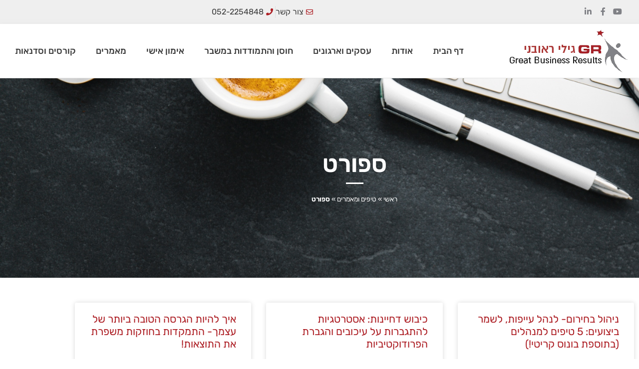

--- FILE ---
content_type: text/html; charset=UTF-8
request_url: https://greatresults.co.il/category/%D7%9E%D7%90%D7%9E%D7%A8%D7%99%D7%9D/%D7%A1%D7%A4%D7%95%D7%A8%D7%98/
body_size: 29086
content:
<!doctype html>
<html dir="rtl" lang="he-IL">
<head><meta charset="UTF-8"><script>if(navigator.userAgent.match(/MSIE|Internet Explorer/i)||navigator.userAgent.match(/Trident\/7\..*?rv:11/i)){var href=document.location.href;if(!href.match(/[?&]nowprocket/)){if(href.indexOf("?")==-1){if(href.indexOf("#")==-1){document.location.href=href+"?nowprocket=1"}else{document.location.href=href.replace("#","?nowprocket=1#")}}else{if(href.indexOf("#")==-1){document.location.href=href+"&nowprocket=1"}else{document.location.href=href.replace("#","&nowprocket=1#")}}}}</script><script>(()=>{class RocketLazyLoadScripts{constructor(){this.v="1.2.6",this.triggerEvents=["keydown","mousedown","mousemove","touchmove","touchstart","touchend","wheel"],this.userEventHandler=this.t.bind(this),this.touchStartHandler=this.i.bind(this),this.touchMoveHandler=this.o.bind(this),this.touchEndHandler=this.h.bind(this),this.clickHandler=this.u.bind(this),this.interceptedClicks=[],this.interceptedClickListeners=[],this.l(this),window.addEventListener("pageshow",(t=>{this.persisted=t.persisted,this.everythingLoaded&&this.m()})),this.CSPIssue=sessionStorage.getItem("rocketCSPIssue"),document.addEventListener("securitypolicyviolation",(t=>{this.CSPIssue||"script-src-elem"!==t.violatedDirective||"data"!==t.blockedURI||(this.CSPIssue=!0,sessionStorage.setItem("rocketCSPIssue",!0))})),document.addEventListener("DOMContentLoaded",(()=>{this.k()})),this.delayedScripts={normal:[],async:[],defer:[]},this.trash=[],this.allJQueries=[]}p(t){document.hidden?t.t():(this.triggerEvents.forEach((e=>window.addEventListener(e,t.userEventHandler,{passive:!0}))),window.addEventListener("touchstart",t.touchStartHandler,{passive:!0}),window.addEventListener("mousedown",t.touchStartHandler),document.addEventListener("visibilitychange",t.userEventHandler))}_(){this.triggerEvents.forEach((t=>window.removeEventListener(t,this.userEventHandler,{passive:!0}))),document.removeEventListener("visibilitychange",this.userEventHandler)}i(t){"HTML"!==t.target.tagName&&(window.addEventListener("touchend",this.touchEndHandler),window.addEventListener("mouseup",this.touchEndHandler),window.addEventListener("touchmove",this.touchMoveHandler,{passive:!0}),window.addEventListener("mousemove",this.touchMoveHandler),t.target.addEventListener("click",this.clickHandler),this.L(t.target,!0),this.S(t.target,"onclick","rocket-onclick"),this.C())}o(t){window.removeEventListener("touchend",this.touchEndHandler),window.removeEventListener("mouseup",this.touchEndHandler),window.removeEventListener("touchmove",this.touchMoveHandler,{passive:!0}),window.removeEventListener("mousemove",this.touchMoveHandler),t.target.removeEventListener("click",this.clickHandler),this.L(t.target,!1),this.S(t.target,"rocket-onclick","onclick"),this.M()}h(){window.removeEventListener("touchend",this.touchEndHandler),window.removeEventListener("mouseup",this.touchEndHandler),window.removeEventListener("touchmove",this.touchMoveHandler,{passive:!0}),window.removeEventListener("mousemove",this.touchMoveHandler)}u(t){t.target.removeEventListener("click",this.clickHandler),this.L(t.target,!1),this.S(t.target,"rocket-onclick","onclick"),this.interceptedClicks.push(t),t.preventDefault(),t.stopPropagation(),t.stopImmediatePropagation(),this.M()}O(){window.removeEventListener("touchstart",this.touchStartHandler,{passive:!0}),window.removeEventListener("mousedown",this.touchStartHandler),this.interceptedClicks.forEach((t=>{t.target.dispatchEvent(new MouseEvent("click",{view:t.view,bubbles:!0,cancelable:!0}))}))}l(t){EventTarget.prototype.addEventListenerWPRocketBase=EventTarget.prototype.addEventListener,EventTarget.prototype.addEventListener=function(e,i,o){"click"!==e||t.windowLoaded||i===t.clickHandler||t.interceptedClickListeners.push({target:this,func:i,options:o}),(this||window).addEventListenerWPRocketBase(e,i,o)}}L(t,e){this.interceptedClickListeners.forEach((i=>{i.target===t&&(e?t.removeEventListener("click",i.func,i.options):t.addEventListener("click",i.func,i.options))})),t.parentNode!==document.documentElement&&this.L(t.parentNode,e)}D(){return new Promise((t=>{this.P?this.M=t:t()}))}C(){this.P=!0}M(){this.P=!1}S(t,e,i){t.hasAttribute&&t.hasAttribute(e)&&(event.target.setAttribute(i,event.target.getAttribute(e)),event.target.removeAttribute(e))}t(){this._(this),"loading"===document.readyState?document.addEventListener("DOMContentLoaded",this.R.bind(this)):this.R()}k(){let t=[];document.querySelectorAll("script[type=rocketlazyloadscript][data-rocket-src]").forEach((e=>{let i=e.getAttribute("data-rocket-src");if(i&&!i.startsWith("data:")){0===i.indexOf("//")&&(i=location.protocol+i);try{const o=new URL(i).origin;o!==location.origin&&t.push({src:o,crossOrigin:e.crossOrigin||"module"===e.getAttribute("data-rocket-type")})}catch(t){}}})),t=[...new Map(t.map((t=>[JSON.stringify(t),t]))).values()],this.T(t,"preconnect")}async R(){this.lastBreath=Date.now(),this.j(this),this.F(this),this.I(),this.W(),this.q(),await this.A(this.delayedScripts.normal),await this.A(this.delayedScripts.defer),await this.A(this.delayedScripts.async);try{await this.U(),await this.H(this),await this.J()}catch(t){console.error(t)}window.dispatchEvent(new Event("rocket-allScriptsLoaded")),this.everythingLoaded=!0,this.D().then((()=>{this.O()})),this.N()}W(){document.querySelectorAll("script[type=rocketlazyloadscript]").forEach((t=>{t.hasAttribute("data-rocket-src")?t.hasAttribute("async")&&!1!==t.async?this.delayedScripts.async.push(t):t.hasAttribute("defer")&&!1!==t.defer||"module"===t.getAttribute("data-rocket-type")?this.delayedScripts.defer.push(t):this.delayedScripts.normal.push(t):this.delayedScripts.normal.push(t)}))}async B(t){if(await this.G(),!0!==t.noModule||!("noModule"in HTMLScriptElement.prototype))return new Promise((e=>{let i;function o(){(i||t).setAttribute("data-rocket-status","executed"),e()}try{if(navigator.userAgent.indexOf("Firefox/")>0||""===navigator.vendor||this.CSPIssue)i=document.createElement("script"),[...t.attributes].forEach((t=>{let e=t.nodeName;"type"!==e&&("data-rocket-type"===e&&(e="type"),"data-rocket-src"===e&&(e="src"),i.setAttribute(e,t.nodeValue))})),t.text&&(i.text=t.text),i.hasAttribute("src")?(i.addEventListener("load",o),i.addEventListener("error",(function(){i.setAttribute("data-rocket-status","failed-network"),e()})),setTimeout((()=>{i.isConnected||e()}),1)):(i.text=t.text,o()),t.parentNode.replaceChild(i,t);else{const i=t.getAttribute("data-rocket-type"),s=t.getAttribute("data-rocket-src");i?(t.type=i,t.removeAttribute("data-rocket-type")):t.removeAttribute("type"),t.addEventListener("load",o),t.addEventListener("error",(i=>{this.CSPIssue&&i.target.src.startsWith("data:")?(console.log("WPRocket: data-uri blocked by CSP -> fallback"),t.removeAttribute("src"),this.B(t).then(e)):(t.setAttribute("data-rocket-status","failed-network"),e())})),s?(t.removeAttribute("data-rocket-src"),t.src=s):t.src="data:text/javascript;base64,"+window.btoa(unescape(encodeURIComponent(t.text)))}}catch(i){t.setAttribute("data-rocket-status","failed-transform"),e()}}));t.setAttribute("data-rocket-status","skipped")}async A(t){const e=t.shift();return e&&e.isConnected?(await this.B(e),this.A(t)):Promise.resolve()}q(){this.T([...this.delayedScripts.normal,...this.delayedScripts.defer,...this.delayedScripts.async],"preload")}T(t,e){var i=document.createDocumentFragment();t.forEach((t=>{const o=t.getAttribute&&t.getAttribute("data-rocket-src")||t.src;if(o&&!o.startsWith("data:")){const s=document.createElement("link");s.href=o,s.rel=e,"preconnect"!==e&&(s.as="script"),t.getAttribute&&"module"===t.getAttribute("data-rocket-type")&&(s.crossOrigin=!0),t.crossOrigin&&(s.crossOrigin=t.crossOrigin),t.integrity&&(s.integrity=t.integrity),i.appendChild(s),this.trash.push(s)}})),document.head.appendChild(i)}j(t){let e={};function i(i,o){return e[o].eventsToRewrite.indexOf(i)>=0&&!t.everythingLoaded?"rocket-"+i:i}function o(t,o){!function(t){e[t]||(e[t]={originalFunctions:{add:t.addEventListener,remove:t.removeEventListener},eventsToRewrite:[]},t.addEventListener=function(){arguments[0]=i(arguments[0],t),e[t].originalFunctions.add.apply(t,arguments)},t.removeEventListener=function(){arguments[0]=i(arguments[0],t),e[t].originalFunctions.remove.apply(t,arguments)})}(t),e[t].eventsToRewrite.push(o)}function s(e,i){let o=e[i];e[i]=null,Object.defineProperty(e,i,{get:()=>o||function(){},set(s){t.everythingLoaded?o=s:e["rocket"+i]=o=s}})}o(document,"DOMContentLoaded"),o(window,"DOMContentLoaded"),o(window,"load"),o(window,"pageshow"),o(document,"readystatechange"),s(document,"onreadystatechange"),s(window,"onload"),s(window,"onpageshow");try{Object.defineProperty(document,"readyState",{get:()=>t.rocketReadyState,set(e){t.rocketReadyState=e},configurable:!0}),document.readyState="loading"}catch(t){console.log("WPRocket DJE readyState conflict, bypassing")}}F(t){let e;function i(e){return t.everythingLoaded?e:e.split(" ").map((t=>"load"===t||0===t.indexOf("load.")?"rocket-jquery-load":t)).join(" ")}function o(o){function s(t){const e=o.fn[t];o.fn[t]=o.fn.init.prototype[t]=function(){return this[0]===window&&("string"==typeof arguments[0]||arguments[0]instanceof String?arguments[0]=i(arguments[0]):"object"==typeof arguments[0]&&Object.keys(arguments[0]).forEach((t=>{const e=arguments[0][t];delete arguments[0][t],arguments[0][i(t)]=e}))),e.apply(this,arguments),this}}o&&o.fn&&!t.allJQueries.includes(o)&&(o.fn.ready=o.fn.init.prototype.ready=function(e){return t.domReadyFired?e.bind(document)(o):document.addEventListener("rocket-DOMContentLoaded",(()=>e.bind(document)(o))),o([])},s("on"),s("one"),t.allJQueries.push(o)),e=o}o(window.jQuery),Object.defineProperty(window,"jQuery",{get:()=>e,set(t){o(t)}})}async H(t){const e=document.querySelector("script[data-webpack]");e&&(await async function(){return new Promise((t=>{e.addEventListener("load",t),e.addEventListener("error",t)}))}(),await t.K(),await t.H(t))}async U(){this.domReadyFired=!0;try{document.readyState="interactive"}catch(t){}await this.G(),document.dispatchEvent(new Event("rocket-readystatechange")),await this.G(),document.rocketonreadystatechange&&document.rocketonreadystatechange(),await this.G(),document.dispatchEvent(new Event("rocket-DOMContentLoaded")),await this.G(),window.dispatchEvent(new Event("rocket-DOMContentLoaded"))}async J(){try{document.readyState="complete"}catch(t){}await this.G(),document.dispatchEvent(new Event("rocket-readystatechange")),await this.G(),document.rocketonreadystatechange&&document.rocketonreadystatechange(),await this.G(),window.dispatchEvent(new Event("rocket-load")),await this.G(),window.rocketonload&&window.rocketonload(),await this.G(),this.allJQueries.forEach((t=>t(window).trigger("rocket-jquery-load"))),await this.G();const t=new Event("rocket-pageshow");t.persisted=this.persisted,window.dispatchEvent(t),await this.G(),window.rocketonpageshow&&window.rocketonpageshow({persisted:this.persisted}),this.windowLoaded=!0}m(){document.onreadystatechange&&document.onreadystatechange(),window.onload&&window.onload(),window.onpageshow&&window.onpageshow({persisted:this.persisted})}I(){const t=new Map;document.write=document.writeln=function(e){const i=document.currentScript;i||console.error("WPRocket unable to document.write this: "+e);const o=document.createRange(),s=i.parentElement;let n=t.get(i);void 0===n&&(n=i.nextSibling,t.set(i,n));const c=document.createDocumentFragment();o.setStart(c,0),c.appendChild(o.createContextualFragment(e)),s.insertBefore(c,n)}}async G(){Date.now()-this.lastBreath>45&&(await this.K(),this.lastBreath=Date.now())}async K(){return document.hidden?new Promise((t=>setTimeout(t))):new Promise((t=>requestAnimationFrame(t)))}N(){this.trash.forEach((t=>t.remove()))}static run(){const t=new RocketLazyLoadScripts;t.p(t)}}RocketLazyLoadScripts.run()})();</script>
	
		<meta name="viewport" content="width=device-width, initial-scale=1">
	<link rel="profile" href="http://gmpg.org/xfn/11">
	<script type="rocketlazyloadscript" id="cacsp-gtag-consent-default">
			window.dataLayer = window.dataLayer || [];
			function gtag(){dataLayer.push(arguments);}
			gtag('consent', 'default', {
				'ad_storage': 'denied', 
				'ad_user_data': 'denied', 
				'ad_personalization': 'denied', 
				'analytics_storage': 'denied', 
				'functionality_storage': 'denied', 
				'personalization_storage': 'denied', 
				'security_storage': 'denied', 
				'wait_for_update': 500
			});
			</script>
<meta name='robots' content='index, follow, max-image-preview:large, max-snippet:-1, max-video-preview:-1' />

	<!-- This site is optimized with the Yoast SEO plugin v26.8 - https://yoast.com/product/yoast-seo-wordpress/ -->
	<title>ספורט - גילי ראובני</title>
	<meta name="description" content="שיפור ההישגים והגברת התפוקות" />
	<link rel="canonical" href="https://greatresults.co.il/category/מאמרים/ספורט/" />
	<link rel="next" href="https://greatresults.co.il/category/%d7%9e%d7%90%d7%9e%d7%a8%d7%99%d7%9d/%d7%a1%d7%a4%d7%95%d7%a8%d7%98/page/2/" />
	<meta property="og:locale" content="he_IL" />
	<meta property="og:type" content="article" />
	<meta property="og:title" content="ספורט - גילי ראובני" />
	<meta property="og:description" content="שיפור ההישגים והגברת התפוקות" />
	<meta property="og:url" content="https://greatresults.co.il/category/מאמרים/ספורט/" />
	<meta property="og:site_name" content="גילי ראובני" />
	<meta property="og:image" content="https://greatresults.co.il/wp-content/uploads/2021/09/gili-presentation.jpg" />
	<meta property="og:image:width" content="1200" />
	<meta property="og:image:height" content="628" />
	<meta property="og:image:type" content="image/jpeg" />
	<script type="application/ld+json" class="yoast-schema-graph">{"@context":"https://schema.org","@graph":[{"@type":"CollectionPage","@id":"https://greatresults.co.il/category/%d7%9e%d7%90%d7%9e%d7%a8%d7%99%d7%9d/%d7%a1%d7%a4%d7%95%d7%a8%d7%98/","url":"https://greatresults.co.il/category/%d7%9e%d7%90%d7%9e%d7%a8%d7%99%d7%9d/%d7%a1%d7%a4%d7%95%d7%a8%d7%98/","name":"ספורט - גילי ראובני","isPartOf":{"@id":"https://greatresults.co.il/#website"},"description":"שיפור ההישגים והגברת התפוקות","breadcrumb":{"@id":"https://greatresults.co.il/category/%d7%9e%d7%90%d7%9e%d7%a8%d7%99%d7%9d/%d7%a1%d7%a4%d7%95%d7%a8%d7%98/#breadcrumb"},"inLanguage":"he-IL"},{"@type":"BreadcrumbList","@id":"https://greatresults.co.il/category/%d7%9e%d7%90%d7%9e%d7%a8%d7%99%d7%9d/%d7%a1%d7%a4%d7%95%d7%a8%d7%98/#breadcrumb","itemListElement":[{"@type":"ListItem","position":1,"name":"ראשי","item":"https://greatresults.co.il/"},{"@type":"ListItem","position":2,"name":"טיפים ומאמרים","item":"https://greatresults.co.il/category/%d7%9e%d7%90%d7%9e%d7%a8%d7%99%d7%9d/"},{"@type":"ListItem","position":3,"name":"ספורט"}]},{"@type":"WebSite","@id":"https://greatresults.co.il/#website","url":"https://greatresults.co.il/","name":"גילי ראובני","description":"לחלום בגדול, להעיז, להצליח","publisher":{"@id":"https://greatresults.co.il/#organization"},"potentialAction":[{"@type":"SearchAction","target":{"@type":"EntryPoint","urlTemplate":"https://greatresults.co.il/?s={search_term_string}"},"query-input":{"@type":"PropertyValueSpecification","valueRequired":true,"valueName":"search_term_string"}}],"inLanguage":"he-IL"},{"@type":"Organization","@id":"https://greatresults.co.il/#organization","name":"Greatresults","url":"https://greatresults.co.il/","logo":{"@type":"ImageObject","inLanguage":"he-IL","@id":"https://greatresults.co.il/#/schema/logo/image/","url":"https://greatresults.co.il/wp-content/uploads/2021/07/gr_logo.png","contentUrl":"https://greatresults.co.il/wp-content/uploads/2021/07/gr_logo.png","width":603,"height":396,"caption":"Greatresults"},"image":{"@id":"https://greatresults.co.il/#/schema/logo/image/"}}]}</script>
	<!-- / Yoast SEO plugin. -->


<link rel='dns-prefetch' href='//cdn.elementor.com' />
<link rel='dns-prefetch' href='//cdnjs.cloudflare.com' />

<link rel="alternate" type="application/rss+xml" title="גילי ראובני &laquo; פיד‏" href="https://greatresults.co.il/feed/" />
<link rel="alternate" type="application/rss+xml" title="גילי ראובני &laquo; פיד תגובות‏" href="https://greatresults.co.il/comments/feed/" />
<link rel="alternate" type="application/rss+xml" title="גילי ראובני &laquo; פיד מהקטגוריה ספורט" href="https://greatresults.co.il/category/%d7%9e%d7%90%d7%9e%d7%a8%d7%99%d7%9d/%d7%a1%d7%a4%d7%95%d7%a8%d7%98/feed/" />
		<style>
			.lazyload,
			.lazyloading {
				max-width: 100%;
			}
		</style>
		<style id='wp-img-auto-sizes-contain-inline-css'>
img:is([sizes=auto i],[sizes^="auto," i]){contain-intrinsic-size:3000px 1500px}
/*# sourceURL=wp-img-auto-sizes-contain-inline-css */
</style>
<style id='wp-emoji-styles-inline-css'>

	img.wp-smiley, img.emoji {
		display: inline !important;
		border: none !important;
		box-shadow: none !important;
		height: 1em !important;
		width: 1em !important;
		margin: 0 0.07em !important;
		vertical-align: -0.1em !important;
		background: none !important;
		padding: 0 !important;
	}
/*# sourceURL=wp-emoji-styles-inline-css */
</style>
<link rel='stylesheet' id='wp-block-library-rtl-css' href='https://greatresults.co.il/wp-includes/css/dist/block-library/style-rtl.min.css?ver=6.9' media='all' />
<style id='global-styles-inline-css'>
:root{--wp--preset--aspect-ratio--square: 1;--wp--preset--aspect-ratio--4-3: 4/3;--wp--preset--aspect-ratio--3-4: 3/4;--wp--preset--aspect-ratio--3-2: 3/2;--wp--preset--aspect-ratio--2-3: 2/3;--wp--preset--aspect-ratio--16-9: 16/9;--wp--preset--aspect-ratio--9-16: 9/16;--wp--preset--color--black: #000000;--wp--preset--color--cyan-bluish-gray: #abb8c3;--wp--preset--color--white: #ffffff;--wp--preset--color--pale-pink: #f78da7;--wp--preset--color--vivid-red: #cf2e2e;--wp--preset--color--luminous-vivid-orange: #ff6900;--wp--preset--color--luminous-vivid-amber: #fcb900;--wp--preset--color--light-green-cyan: #7bdcb5;--wp--preset--color--vivid-green-cyan: #00d084;--wp--preset--color--pale-cyan-blue: #8ed1fc;--wp--preset--color--vivid-cyan-blue: #0693e3;--wp--preset--color--vivid-purple: #9b51e0;--wp--preset--gradient--vivid-cyan-blue-to-vivid-purple: linear-gradient(135deg,rgb(6,147,227) 0%,rgb(155,81,224) 100%);--wp--preset--gradient--light-green-cyan-to-vivid-green-cyan: linear-gradient(135deg,rgb(122,220,180) 0%,rgb(0,208,130) 100%);--wp--preset--gradient--luminous-vivid-amber-to-luminous-vivid-orange: linear-gradient(135deg,rgb(252,185,0) 0%,rgb(255,105,0) 100%);--wp--preset--gradient--luminous-vivid-orange-to-vivid-red: linear-gradient(135deg,rgb(255,105,0) 0%,rgb(207,46,46) 100%);--wp--preset--gradient--very-light-gray-to-cyan-bluish-gray: linear-gradient(135deg,rgb(238,238,238) 0%,rgb(169,184,195) 100%);--wp--preset--gradient--cool-to-warm-spectrum: linear-gradient(135deg,rgb(74,234,220) 0%,rgb(151,120,209) 20%,rgb(207,42,186) 40%,rgb(238,44,130) 60%,rgb(251,105,98) 80%,rgb(254,248,76) 100%);--wp--preset--gradient--blush-light-purple: linear-gradient(135deg,rgb(255,206,236) 0%,rgb(152,150,240) 100%);--wp--preset--gradient--blush-bordeaux: linear-gradient(135deg,rgb(254,205,165) 0%,rgb(254,45,45) 50%,rgb(107,0,62) 100%);--wp--preset--gradient--luminous-dusk: linear-gradient(135deg,rgb(255,203,112) 0%,rgb(199,81,192) 50%,rgb(65,88,208) 100%);--wp--preset--gradient--pale-ocean: linear-gradient(135deg,rgb(255,245,203) 0%,rgb(182,227,212) 50%,rgb(51,167,181) 100%);--wp--preset--gradient--electric-grass: linear-gradient(135deg,rgb(202,248,128) 0%,rgb(113,206,126) 100%);--wp--preset--gradient--midnight: linear-gradient(135deg,rgb(2,3,129) 0%,rgb(40,116,252) 100%);--wp--preset--font-size--small: 13px;--wp--preset--font-size--medium: 20px;--wp--preset--font-size--large: 36px;--wp--preset--font-size--x-large: 42px;--wp--preset--spacing--20: 0.44rem;--wp--preset--spacing--30: 0.67rem;--wp--preset--spacing--40: 1rem;--wp--preset--spacing--50: 1.5rem;--wp--preset--spacing--60: 2.25rem;--wp--preset--spacing--70: 3.38rem;--wp--preset--spacing--80: 5.06rem;--wp--preset--shadow--natural: 6px 6px 9px rgba(0, 0, 0, 0.2);--wp--preset--shadow--deep: 12px 12px 50px rgba(0, 0, 0, 0.4);--wp--preset--shadow--sharp: 6px 6px 0px rgba(0, 0, 0, 0.2);--wp--preset--shadow--outlined: 6px 6px 0px -3px rgb(255, 255, 255), 6px 6px rgb(0, 0, 0);--wp--preset--shadow--crisp: 6px 6px 0px rgb(0, 0, 0);}:root { --wp--style--global--content-size: 800px;--wp--style--global--wide-size: 1200px; }:where(body) { margin: 0; }.wp-site-blocks > .alignleft { float: left; margin-right: 2em; }.wp-site-blocks > .alignright { float: right; margin-left: 2em; }.wp-site-blocks > .aligncenter { justify-content: center; margin-left: auto; margin-right: auto; }:where(.wp-site-blocks) > * { margin-block-start: 24px; margin-block-end: 0; }:where(.wp-site-blocks) > :first-child { margin-block-start: 0; }:where(.wp-site-blocks) > :last-child { margin-block-end: 0; }:root { --wp--style--block-gap: 24px; }:root :where(.is-layout-flow) > :first-child{margin-block-start: 0;}:root :where(.is-layout-flow) > :last-child{margin-block-end: 0;}:root :where(.is-layout-flow) > *{margin-block-start: 24px;margin-block-end: 0;}:root :where(.is-layout-constrained) > :first-child{margin-block-start: 0;}:root :where(.is-layout-constrained) > :last-child{margin-block-end: 0;}:root :where(.is-layout-constrained) > *{margin-block-start: 24px;margin-block-end: 0;}:root :where(.is-layout-flex){gap: 24px;}:root :where(.is-layout-grid){gap: 24px;}.is-layout-flow > .alignleft{float: left;margin-inline-start: 0;margin-inline-end: 2em;}.is-layout-flow > .alignright{float: right;margin-inline-start: 2em;margin-inline-end: 0;}.is-layout-flow > .aligncenter{margin-left: auto !important;margin-right: auto !important;}.is-layout-constrained > .alignleft{float: left;margin-inline-start: 0;margin-inline-end: 2em;}.is-layout-constrained > .alignright{float: right;margin-inline-start: 2em;margin-inline-end: 0;}.is-layout-constrained > .aligncenter{margin-left: auto !important;margin-right: auto !important;}.is-layout-constrained > :where(:not(.alignleft):not(.alignright):not(.alignfull)){max-width: var(--wp--style--global--content-size);margin-left: auto !important;margin-right: auto !important;}.is-layout-constrained > .alignwide{max-width: var(--wp--style--global--wide-size);}body .is-layout-flex{display: flex;}.is-layout-flex{flex-wrap: wrap;align-items: center;}.is-layout-flex > :is(*, div){margin: 0;}body .is-layout-grid{display: grid;}.is-layout-grid > :is(*, div){margin: 0;}body{padding-top: 0px;padding-right: 0px;padding-bottom: 0px;padding-left: 0px;}a:where(:not(.wp-element-button)){text-decoration: underline;}:root :where(.wp-element-button, .wp-block-button__link){background-color: #32373c;border-width: 0;color: #fff;font-family: inherit;font-size: inherit;font-style: inherit;font-weight: inherit;letter-spacing: inherit;line-height: inherit;padding-top: calc(0.667em + 2px);padding-right: calc(1.333em + 2px);padding-bottom: calc(0.667em + 2px);padding-left: calc(1.333em + 2px);text-decoration: none;text-transform: inherit;}.has-black-color{color: var(--wp--preset--color--black) !important;}.has-cyan-bluish-gray-color{color: var(--wp--preset--color--cyan-bluish-gray) !important;}.has-white-color{color: var(--wp--preset--color--white) !important;}.has-pale-pink-color{color: var(--wp--preset--color--pale-pink) !important;}.has-vivid-red-color{color: var(--wp--preset--color--vivid-red) !important;}.has-luminous-vivid-orange-color{color: var(--wp--preset--color--luminous-vivid-orange) !important;}.has-luminous-vivid-amber-color{color: var(--wp--preset--color--luminous-vivid-amber) !important;}.has-light-green-cyan-color{color: var(--wp--preset--color--light-green-cyan) !important;}.has-vivid-green-cyan-color{color: var(--wp--preset--color--vivid-green-cyan) !important;}.has-pale-cyan-blue-color{color: var(--wp--preset--color--pale-cyan-blue) !important;}.has-vivid-cyan-blue-color{color: var(--wp--preset--color--vivid-cyan-blue) !important;}.has-vivid-purple-color{color: var(--wp--preset--color--vivid-purple) !important;}.has-black-background-color{background-color: var(--wp--preset--color--black) !important;}.has-cyan-bluish-gray-background-color{background-color: var(--wp--preset--color--cyan-bluish-gray) !important;}.has-white-background-color{background-color: var(--wp--preset--color--white) !important;}.has-pale-pink-background-color{background-color: var(--wp--preset--color--pale-pink) !important;}.has-vivid-red-background-color{background-color: var(--wp--preset--color--vivid-red) !important;}.has-luminous-vivid-orange-background-color{background-color: var(--wp--preset--color--luminous-vivid-orange) !important;}.has-luminous-vivid-amber-background-color{background-color: var(--wp--preset--color--luminous-vivid-amber) !important;}.has-light-green-cyan-background-color{background-color: var(--wp--preset--color--light-green-cyan) !important;}.has-vivid-green-cyan-background-color{background-color: var(--wp--preset--color--vivid-green-cyan) !important;}.has-pale-cyan-blue-background-color{background-color: var(--wp--preset--color--pale-cyan-blue) !important;}.has-vivid-cyan-blue-background-color{background-color: var(--wp--preset--color--vivid-cyan-blue) !important;}.has-vivid-purple-background-color{background-color: var(--wp--preset--color--vivid-purple) !important;}.has-black-border-color{border-color: var(--wp--preset--color--black) !important;}.has-cyan-bluish-gray-border-color{border-color: var(--wp--preset--color--cyan-bluish-gray) !important;}.has-white-border-color{border-color: var(--wp--preset--color--white) !important;}.has-pale-pink-border-color{border-color: var(--wp--preset--color--pale-pink) !important;}.has-vivid-red-border-color{border-color: var(--wp--preset--color--vivid-red) !important;}.has-luminous-vivid-orange-border-color{border-color: var(--wp--preset--color--luminous-vivid-orange) !important;}.has-luminous-vivid-amber-border-color{border-color: var(--wp--preset--color--luminous-vivid-amber) !important;}.has-light-green-cyan-border-color{border-color: var(--wp--preset--color--light-green-cyan) !important;}.has-vivid-green-cyan-border-color{border-color: var(--wp--preset--color--vivid-green-cyan) !important;}.has-pale-cyan-blue-border-color{border-color: var(--wp--preset--color--pale-cyan-blue) !important;}.has-vivid-cyan-blue-border-color{border-color: var(--wp--preset--color--vivid-cyan-blue) !important;}.has-vivid-purple-border-color{border-color: var(--wp--preset--color--vivid-purple) !important;}.has-vivid-cyan-blue-to-vivid-purple-gradient-background{background: var(--wp--preset--gradient--vivid-cyan-blue-to-vivid-purple) !important;}.has-light-green-cyan-to-vivid-green-cyan-gradient-background{background: var(--wp--preset--gradient--light-green-cyan-to-vivid-green-cyan) !important;}.has-luminous-vivid-amber-to-luminous-vivid-orange-gradient-background{background: var(--wp--preset--gradient--luminous-vivid-amber-to-luminous-vivid-orange) !important;}.has-luminous-vivid-orange-to-vivid-red-gradient-background{background: var(--wp--preset--gradient--luminous-vivid-orange-to-vivid-red) !important;}.has-very-light-gray-to-cyan-bluish-gray-gradient-background{background: var(--wp--preset--gradient--very-light-gray-to-cyan-bluish-gray) !important;}.has-cool-to-warm-spectrum-gradient-background{background: var(--wp--preset--gradient--cool-to-warm-spectrum) !important;}.has-blush-light-purple-gradient-background{background: var(--wp--preset--gradient--blush-light-purple) !important;}.has-blush-bordeaux-gradient-background{background: var(--wp--preset--gradient--blush-bordeaux) !important;}.has-luminous-dusk-gradient-background{background: var(--wp--preset--gradient--luminous-dusk) !important;}.has-pale-ocean-gradient-background{background: var(--wp--preset--gradient--pale-ocean) !important;}.has-electric-grass-gradient-background{background: var(--wp--preset--gradient--electric-grass) !important;}.has-midnight-gradient-background{background: var(--wp--preset--gradient--midnight) !important;}.has-small-font-size{font-size: var(--wp--preset--font-size--small) !important;}.has-medium-font-size{font-size: var(--wp--preset--font-size--medium) !important;}.has-large-font-size{font-size: var(--wp--preset--font-size--large) !important;}.has-x-large-font-size{font-size: var(--wp--preset--font-size--x-large) !important;}
:root :where(.wp-block-pullquote){font-size: 1.5em;line-height: 1.6;}
/*# sourceURL=global-styles-inline-css */
</style>
<link data-minify="1" rel='stylesheet' id='buttonizer_frontend_style-css' href='https://greatresults.co.il/wp-content/cache/min/1/wp-content/plugins/buttonizer-multifunctional-button/assets/legacy/frontend.css?ver=1769437457' media='all' />
<link data-minify="1" rel='stylesheet' id='buttonizer-icon-library-css' href='https://greatresults.co.il/wp-content/cache/min/1/ajax/libs/font-awesome/5.15.4/css/all.min.css?ver=1769437457' media='all' crossorigin='anonymous' />
<link rel='stylesheet' id='cookies-and-content-security-policy-css' href='https://greatresults.co.il/wp-content/plugins/cookies-and-content-security-policy/css/cookies-and-content-security-policy.min.css?ver=2.32' media='all' />
<link data-minify="1" rel='stylesheet' id='ea11y-widget-fonts-css' href='https://greatresults.co.il/wp-content/cache/min/1/wp-content/plugins/pojo-accessibility/assets/build/fonts.css?ver=1769437457' media='all' />
<link data-minify="1" rel='stylesheet' id='ea11y-skip-link-css' href='https://greatresults.co.il/wp-content/cache/min/1/wp-content/plugins/pojo-accessibility/assets/build/skip-link.css?ver=1769437457' media='all' />
<link data-minify="1" rel='stylesheet' id='hello-elementor-css' href='https://greatresults.co.il/wp-content/cache/min/1/wp-content/themes/hello-elementor/assets/css/reset.css?ver=1769437457' media='all' />
<link data-minify="1" rel='stylesheet' id='chld_thm_cfg_separate-css' href='https://greatresults.co.il/wp-content/cache/min/1/wp-content/themes/gili/ctc-style.css?ver=1769437457' media='all' />
<link data-minify="1" rel='stylesheet' id='hello-elementor-theme-style-css' href='https://greatresults.co.il/wp-content/cache/min/1/wp-content/themes/hello-elementor/assets/css/theme.css?ver=1769437457' media='all' />
<link data-minify="1" rel='stylesheet' id='hello-elementor-header-footer-css' href='https://greatresults.co.il/wp-content/cache/min/1/wp-content/themes/hello-elementor/assets/css/header-footer.css?ver=1769437457' media='all' />
<link rel='stylesheet' id='elementor-frontend-css' href='https://greatresults.co.il/wp-content/plugins/elementor/assets/css/frontend.min.css?ver=3.34.2' media='all' />
<link rel='stylesheet' id='widget-social-icons-css' href='https://greatresults.co.il/wp-content/plugins/elementor/assets/css/widget-social-icons-rtl.min.css?ver=3.34.2' media='all' />
<link rel='stylesheet' id='e-apple-webkit-css' href='https://greatresults.co.il/wp-content/plugins/elementor/assets/css/conditionals/apple-webkit.min.css?ver=3.34.2' media='all' />
<link rel='stylesheet' id='widget-icon-list-css' href='https://greatresults.co.il/wp-content/plugins/elementor/assets/css/widget-icon-list-rtl.min.css?ver=3.34.2' media='all' />
<link rel='stylesheet' id='widget-image-css' href='https://greatresults.co.il/wp-content/plugins/elementor/assets/css/widget-image-rtl.min.css?ver=3.34.2' media='all' />
<link rel='stylesheet' id='widget-nav-menu-css' href='https://greatresults.co.il/wp-content/plugins/elementor-pro/assets/css/widget-nav-menu-rtl.min.css?ver=3.34.2' media='all' />
<link rel='stylesheet' id='e-sticky-css' href='https://greatresults.co.il/wp-content/plugins/elementor-pro/assets/css/modules/sticky.min.css?ver=3.34.2' media='all' />
<link rel='stylesheet' id='widget-lottie-css' href='https://greatresults.co.il/wp-content/plugins/elementor-pro/assets/css/widget-lottie-rtl.min.css?ver=3.34.2' media='all' />
<link rel='stylesheet' id='widget-heading-css' href='https://greatresults.co.il/wp-content/plugins/elementor/assets/css/widget-heading-rtl.min.css?ver=3.34.2' media='all' />
<link rel='stylesheet' id='widget-form-css' href='https://greatresults.co.il/wp-content/plugins/elementor-pro/assets/css/widget-form-rtl.min.css?ver=3.34.2' media='all' />
<link rel='stylesheet' id='widget-divider-css' href='https://greatresults.co.il/wp-content/plugins/elementor/assets/css/widget-divider-rtl.min.css?ver=3.34.2' media='all' />
<link rel='stylesheet' id='widget-breadcrumbs-css' href='https://greatresults.co.il/wp-content/plugins/elementor-pro/assets/css/widget-breadcrumbs-rtl.min.css?ver=3.34.2' media='all' />
<link rel='stylesheet' id='widget-posts-css' href='https://greatresults.co.il/wp-content/plugins/elementor-pro/assets/css/widget-posts-rtl.min.css?ver=3.34.2' media='all' />
<link data-minify="1" rel='stylesheet' id='elementor-icons-css' href='https://greatresults.co.il/wp-content/cache/min/1/wp-content/plugins/elementor/assets/lib/eicons/css/elementor-icons.min.css?ver=1769437457' media='all' />
<link rel='stylesheet' id='elementor-post-3327-css' href='https://greatresults.co.il/wp-content/uploads/elementor/css/post-3327.css?ver=1769437457' media='all' />
<link rel='stylesheet' id='elementor-post-3342-css' href='https://greatresults.co.il/wp-content/uploads/elementor/css/post-3342.css?ver=1769437457' media='all' />
<link rel='stylesheet' id='elementor-post-3693-css' href='https://greatresults.co.il/wp-content/uploads/elementor/css/post-3693.css?ver=1769437457' media='all' />
<link rel='stylesheet' id='elementor-post-3491-css' href='https://greatresults.co.il/wp-content/uploads/elementor/css/post-3491.css?ver=1769437459' media='all' />
<link data-minify="1" rel='stylesheet' id='elementor-gf-local-rubik-css' href='https://greatresults.co.il/wp-content/cache/min/1/wp-content/uploads/elementor/google-fonts/css/rubik.css?ver=1769437457' media='all' />
<link rel='stylesheet' id='elementor-icons-shared-0-css' href='https://greatresults.co.il/wp-content/plugins/elementor/assets/lib/font-awesome/css/fontawesome.min.css?ver=5.15.3' media='all' />
<link data-minify="1" rel='stylesheet' id='elementor-icons-fa-brands-css' href='https://greatresults.co.il/wp-content/cache/min/1/wp-content/plugins/elementor/assets/lib/font-awesome/css/brands.min.css?ver=1769437457' media='all' />
<link data-minify="1" rel='stylesheet' id='elementor-icons-fa-regular-css' href='https://greatresults.co.il/wp-content/cache/min/1/wp-content/plugins/elementor/assets/lib/font-awesome/css/regular.min.css?ver=1769437457' media='all' />
<link data-minify="1" rel='stylesheet' id='elementor-icons-fa-solid-css' href='https://greatresults.co.il/wp-content/cache/min/1/wp-content/plugins/elementor/assets/lib/font-awesome/css/solid.min.css?ver=1769437457' media='all' />
<script type="rocketlazyloadscript" data-rocket-src="https://greatresults.co.il/wp-includes/js/jquery/jquery.min.js?ver=3.7.1" id="jquery-core-js"></script>
<script type="rocketlazyloadscript" data-rocket-src="https://greatresults.co.il/wp-includes/js/jquery/jquery-migrate.min.js?ver=3.4.1" id="jquery-migrate-js"></script>
<link rel="https://api.w.org/" href="https://greatresults.co.il/wp-json/" /><link rel="alternate" title="JSON" type="application/json" href="https://greatresults.co.il/wp-json/wp/v2/categories/5" /><link rel="EditURI" type="application/rsd+xml" title="RSD" href="https://greatresults.co.il/xmlrpc.php?rsd" />
<meta name="generator" content="WordPress 6.9" />
		<script type="rocketlazyloadscript">
			document.documentElement.className = document.documentElement.className.replace('no-js', 'js');
		</script>
				<style>
			.no-js img.lazyload {
				display: none;
			}

			figure.wp-block-image img.lazyloading {
				min-width: 150px;
			}

			.lazyload,
			.lazyloading {
				--smush-placeholder-width: 100px;
				--smush-placeholder-aspect-ratio: 1/1;
				width: var(--smush-image-width, var(--smush-placeholder-width)) !important;
				aspect-ratio: var(--smush-image-aspect-ratio, var(--smush-placeholder-aspect-ratio)) !important;
			}

						.lazyload, .lazyloading {
				opacity: 0;
			}

			.lazyloaded {
				opacity: 1;
				transition: opacity 400ms;
				transition-delay: 0ms;
			}

					</style>
		<meta name="generator" content="Elementor 3.34.2; features: additional_custom_breakpoints; settings: css_print_method-external, google_font-enabled, font_display-auto">
			<style>
				.e-con.e-parent:nth-of-type(n+4):not(.e-lazyloaded):not(.e-no-lazyload),
				.e-con.e-parent:nth-of-type(n+4):not(.e-lazyloaded):not(.e-no-lazyload) * {
					background-image: none !important;
				}
				@media screen and (max-height: 1024px) {
					.e-con.e-parent:nth-of-type(n+3):not(.e-lazyloaded):not(.e-no-lazyload),
					.e-con.e-parent:nth-of-type(n+3):not(.e-lazyloaded):not(.e-no-lazyload) * {
						background-image: none !important;
					}
				}
				@media screen and (max-height: 640px) {
					.e-con.e-parent:nth-of-type(n+2):not(.e-lazyloaded):not(.e-no-lazyload),
					.e-con.e-parent:nth-of-type(n+2):not(.e-lazyloaded):not(.e-no-lazyload) * {
						background-image: none !important;
					}
				}
			</style>
			<style type="text/css" id="cookies-and-content-security-policy-css-custom">.modal-cacsp-position .modal-cacsp-box .modal-cacsp-box-header {background-color: #3c3c3c;}.modal-cacsp-position .modal-cacsp-box .modal-cacsp-box-header,.modal-cacsp-position .modal-cacsp-box .modal-cacsp-box-header * {color: #ffffff;}</style><link rel="icon" href="https://greatresults.co.il/wp-content/uploads/2021/07/favicon.png" sizes="32x32" />
<link rel="icon" href="https://greatresults.co.il/wp-content/uploads/2021/07/favicon.png" sizes="192x192" />
<link rel="apple-touch-icon" href="https://greatresults.co.il/wp-content/uploads/2021/07/favicon.png" />
<meta name="msapplication-TileImage" content="https://greatresults.co.il/wp-content/uploads/2021/07/favicon.png" />
<meta name="google-site-verification" content="f-Afa9Vbdf5Cr3dosDRhHzADSsPI_LozMsNwjQvf_6s" />

</head>
<body class="rtl archive category category-5 wp-custom-logo wp-embed-responsive wp-theme-hello-elementor wp-child-theme-gili modal-cacsp-open-no-backdrop ally-default hello-elementor-default elementor-page-3491 elementor-default elementor-template-full-width elementor-kit-3327">

		<script type="rocketlazyloadscript">
			const onSkipLinkClick = () => {
				const htmlElement = document.querySelector('html');

				htmlElement.style['scroll-behavior'] = 'smooth';

				setTimeout( () => htmlElement.style['scroll-behavior'] = null, 1000 );
			}
			document.addEventListener("DOMContentLoaded", () => {
				if (!document.querySelector('#content')) {
					document.querySelector('.ea11y-skip-to-content-link').remove();
				}
			});
		</script>
		<nav aria-label="Skip to content navigation">
			<a class="ea11y-skip-to-content-link"
				href="#content"
				tabindex="-1"
				onclick="onSkipLinkClick()"
			>
				דילוג לתוכן
				<svg width="24" height="24" viewBox="0 0 24 24" fill="none" role="presentation">
					<path d="M18 6V12C18 12.7956 17.6839 13.5587 17.1213 14.1213C16.5587 14.6839 15.7956 15 15 15H5M5 15L9 11M5 15L9 19"
								stroke="black"
								stroke-width="1.5"
								stroke-linecap="round"
								stroke-linejoin="round"
					/>
				</svg>
			</a>
			<div class="ea11y-skip-to-content-backdrop"></div>
		</nav>

				<header data-rocket-location-hash="f9cda6b85ef52e354ff2b658188ee954" data-elementor-type="header" data-elementor-id="3342" class="elementor elementor-3342 elementor-location-header" data-elementor-post-type="elementor_library">
					<section class="elementor-section elementor-top-section elementor-element elementor-element-1595d13 elementor-section-full_width elementor-section-height-default elementor-section-height-default" data-id="1595d13" data-element_type="section" data-settings="{&quot;background_background&quot;:&quot;classic&quot;}">
						<div data-rocket-location-hash="82f6c6a00e9a86a2eaa3cc6e8d136714" class="elementor-container elementor-column-gap-default">
					<div class="elementor-column elementor-col-50 elementor-top-column elementor-element elementor-element-84f0728" data-id="84f0728" data-element_type="column">
			<div class="elementor-widget-wrap elementor-element-populated">
						<div class="elementor-element elementor-element-0f04456 elementor-shape-rounded elementor-grid-0 elementor-widget elementor-widget-social-icons" data-id="0f04456" data-element_type="widget" data-widget_type="social-icons.default">
				<div class="elementor-widget-container">
							<div class="elementor-social-icons-wrapper elementor-grid" role="list">
							<span class="elementor-grid-item" role="listitem">
					<a class="elementor-icon elementor-social-icon elementor-social-icon-youtube elementor-repeater-item-ed981c0" href="https://www.youtube.com/watch?v=OHaCi71qAWE" target="_blank" rel="nofollow">
						<span class="elementor-screen-only">Youtube</span>
						<i aria-hidden="true" class="fab fa-youtube"></i>					</a>
				</span>
							<span class="elementor-grid-item" role="listitem">
					<a class="elementor-icon elementor-social-icon elementor-social-icon-facebook-f elementor-repeater-item-80fd772" href="https://www.facebook.com/maryland.cochranfirmcriminaldefense.com" target="_blank" rel="nofollow">
						<span class="elementor-screen-only">Facebook-f</span>
						<i aria-hidden="true" class="fab fa-facebook-f"></i>					</a>
				</span>
							<span class="elementor-grid-item" role="listitem">
					<a class="elementor-icon elementor-social-icon elementor-social-icon-linkedin-in elementor-repeater-item-c8baee8" href="https://il.linkedin.com/pub/%D7%92%D7%99%D7%9C%D7%99-%D7%A8%D7%90%D7%95%D7%91%D7%A0%D7%99/8a/549/9b2" target="_blank" rel="nofollow">
						<span class="elementor-screen-only">Linkedin-in</span>
						<i aria-hidden="true" class="fab fa-linkedin-in"></i>					</a>
				</span>
					</div>
						</div>
				</div>
					</div>
		</div>
				<div class="elementor-column elementor-col-50 elementor-top-column elementor-element elementor-element-b40940e" data-id="b40940e" data-element_type="column">
			<div class="elementor-widget-wrap elementor-element-populated">
						<div class="elementor-element elementor-element-7381bdd elementor-icon-list--layout-inline elementor-align-end elementor-hidden-phone elementor-list-item-link-full_width elementor-widget elementor-widget-icon-list" data-id="7381bdd" data-element_type="widget" data-widget_type="icon-list.default">
				<div class="elementor-widget-container">
							<ul class="elementor-icon-list-items elementor-inline-items">
							<li class="elementor-icon-list-item elementor-inline-item">
											<a href="https://greatresults.co.il/%d7%a6%d7%95%d7%a8-%d7%a7%d7%a9%d7%a8/">

												<span class="elementor-icon-list-icon">
							<i aria-hidden="true" class="far fa-envelope"></i>						</span>
										<span class="elementor-icon-list-text">צור קשר</span>
											</a>
									</li>
								<li class="elementor-icon-list-item elementor-inline-item">
											<a href="tel:+972522254848">

												<span class="elementor-icon-list-icon">
							<i aria-hidden="true" class="fas fa-phone"></i>						</span>
										<span class="elementor-icon-list-text">052-2254848</span>
											</a>
									</li>
						</ul>
						</div>
				</div>
				<div class="elementor-element elementor-element-085e086 elementor-icon-list--layout-inline elementor-align-end elementor-hidden-desktop elementor-hidden-tablet elementor-list-item-link-full_width elementor-widget elementor-widget-icon-list" data-id="085e086" data-element_type="widget" data-widget_type="icon-list.default">
				<div class="elementor-widget-container">
							<ul class="elementor-icon-list-items elementor-inline-items">
							<li class="elementor-icon-list-item elementor-inline-item">
											<a href="https://greatresults.co.il/%d7%a6%d7%95%d7%a8-%d7%a7%d7%a9%d7%a8/">

												<span class="elementor-icon-list-icon">
							<i aria-hidden="true" class="far fa-envelope"></i>						</span>
										<span class="elementor-icon-list-text"></span>
											</a>
									</li>
								<li class="elementor-icon-list-item elementor-inline-item">
											<a href="tel:+972522254848">

												<span class="elementor-icon-list-icon">
							<i aria-hidden="true" class="fas fa-phone"></i>						</span>
										<span class="elementor-icon-list-text"></span>
											</a>
									</li>
						</ul>
						</div>
				</div>
					</div>
		</div>
					</div>
		</section>
				<header class="elementor-section elementor-top-section elementor-element elementor-element-a3001f6 elementor-section-full_width elementor-section-height-default elementor-section-height-default" data-id="a3001f6" data-element_type="section" data-settings="{&quot;background_background&quot;:&quot;classic&quot;,&quot;sticky&quot;:&quot;top&quot;,&quot;sticky_on&quot;:[&quot;desktop&quot;,&quot;tablet&quot;],&quot;sticky_offset&quot;:0,&quot;sticky_effects_offset&quot;:0,&quot;sticky_anchor_link_offset&quot;:0}">
						<div data-rocket-location-hash="b3be091174dcd2d7573499587c59c9d9" class="elementor-container elementor-column-gap-default">
					<div class="elementor-column elementor-col-50 elementor-top-column elementor-element elementor-element-d6df9d2" data-id="d6df9d2" data-element_type="column">
			<div class="elementor-widget-wrap elementor-element-populated">
						<div class="elementor-element elementor-element-a98e011 logo elementor-widget elementor-widget-theme-site-logo elementor-widget-image" data-id="a98e011" data-element_type="widget" data-widget_type="theme-site-logo.default">
				<div class="elementor-widget-container">
											<a href="https://greatresults.co.il">
			<img width="250" height="88" data-src="https://greatresults.co.il/wp-content/uploads/2021/07/logo.png" class="attachment-full size-full wp-image-3323 lazyload" alt="גילי ראובני - מאמנת עסקית ואישית" src="[data-uri]" style="--smush-placeholder-width: 250px; --smush-placeholder-aspect-ratio: 250/88;" />				</a>
											</div>
				</div>
					</div>
		</div>
				<div class="elementor-column elementor-col-50 elementor-top-column elementor-element elementor-element-ddf0155" data-id="ddf0155" data-element_type="column">
			<div class="elementor-widget-wrap elementor-element-populated">
						<div class="elementor-element elementor-element-d249cd0 elementor-nav-menu--stretch elementor-widget-mobile__width-auto elementor-nav-menu__align-end elementor-nav-menu__text-align-center elementor-nav-menu--dropdown-tablet elementor-nav-menu--toggle elementor-nav-menu--burger elementor-widget elementor-widget-nav-menu" data-id="d249cd0" data-element_type="widget" data-settings="{&quot;full_width&quot;:&quot;stretch&quot;,&quot;submenu_icon&quot;:{&quot;value&quot;:&quot;&lt;i class=\&quot;\&quot; aria-hidden=\&quot;true\&quot;&gt;&lt;\/i&gt;&quot;,&quot;library&quot;:&quot;&quot;},&quot;layout&quot;:&quot;horizontal&quot;,&quot;toggle&quot;:&quot;burger&quot;}" data-widget_type="nav-menu.default">
				<div class="elementor-widget-container">
								<nav aria-label="תפריט" class="elementor-nav-menu--main elementor-nav-menu__container elementor-nav-menu--layout-horizontal e--pointer-underline e--animation-fade">
				<ul id="menu-1-d249cd0" class="elementor-nav-menu"><li class="menu-item menu-item-type-post_type menu-item-object-page menu-item-home menu-item-3805"><a href="https://greatresults.co.il/" class="elementor-item">דף הבית</a></li>
<li class="menu-item menu-item-type-post_type menu-item-object-page menu-item-has-children menu-item-7"><a href="https://greatresults.co.il/%d7%90%d7%95%d7%93%d7%95%d7%aa/" class="elementor-item">אודות</a>
<ul class="sub-menu elementor-nav-menu--dropdown">
	<li class="menu-item menu-item-type-post_type menu-item-object-page menu-item-3750"><a href="https://greatresults.co.il/%d7%90%d7%95%d7%93%d7%95%d7%aa/%d7%91%d7%99%d7%9f-%d7%9c%d7%a7%d7%95%d7%97%d7%95%d7%aa%d7%99%d7%a0%d7%95/" class="elementor-sub-item">בין לקוחותינו</a></li>
	<li class="menu-item menu-item-type-post_type menu-item-object-page menu-item-5041"><a href="https://greatresults.co.il/%d7%90%d7%95%d7%93%d7%95%d7%aa/%d7%94%d7%a1%d7%a8%d7%98%d7%95%d7%a0%d7%99%d7%9d-%d7%a9%d7%9c%d7%99/" class="elementor-sub-item">הסרטונים שלי</a></li>
	<li class="menu-item menu-item-type-taxonomy menu-item-object-category menu-item-44"><a href="https://greatresults.co.il/category/%d7%9c%d7%a7%d7%95%d7%97%d7%95%d7%aa-%d7%9e%d7%9e%d7%9c%d7%99%d7%a6%d7%99%d7%9d/" class="elementor-sub-item">ממליצים</a></li>
</ul>
</li>
<li class="menu-item menu-item-type-post_type menu-item-object-page menu-item-has-children menu-item-3844"><a href="https://greatresults.co.il/%d7%a2%d7%a1%d7%a7%d7%99%d7%9d-%d7%95%d7%90%d7%a8%d7%92%d7%95%d7%a0%d7%99%d7%9d/" class="elementor-item">עסקים וארגונים</a>
<ul class="sub-menu elementor-nav-menu--dropdown">
	<li class="menu-item menu-item-type-post_type menu-item-object-page menu-item-3845"><a href="https://greatresults.co.il/%d7%a2%d7%a1%d7%a7%d7%99%d7%9d-%d7%95%d7%90%d7%a8%d7%92%d7%95%d7%a0%d7%99%d7%9d/%d7%90%d7%99%d7%9e%d7%95%d7%9f-%d7%90%d7%99%d7%a9%d7%99-%d7%9c%d7%9e%d7%a0%d7%94%d7%9c%d7%99%d7%9d/" class="elementor-sub-item">אימון אישי למנהלים</a></li>
	<li class="menu-item menu-item-type-post_type menu-item-object-page menu-item-3925"><a href="https://greatresults.co.il/%d7%a2%d7%a1%d7%a7%d7%99%d7%9d-%d7%95%d7%90%d7%a8%d7%92%d7%95%d7%a0%d7%99%d7%9d/%d7%a4%d7%99%d7%aa%d7%95%d7%97-%d7%94%d7%a0%d7%94%d7%9c%d7%95%d7%aa-%d7%a2%d7%a1%d7%a7%d7%99%d7%9d-%d7%95%d7%a7%d7%94%d7%99%d7%9c%d7%95%d7%aa/" class="elementor-sub-item">פיתוח הנהלות – עסקים וקהילות</a></li>
	<li class="menu-item menu-item-type-post_type menu-item-object-page menu-item-3996"><a href="https://greatresults.co.il/%d7%a2%d7%a1%d7%a7%d7%99%d7%9d-%d7%95%d7%90%d7%a8%d7%92%d7%95%d7%a0%d7%99%d7%9d/%d7%a7%d7%95%d7%a8%d7%a1%d7%99%d7%9d-%d7%95%d7%a1%d7%93%d7%a0%d7%90%d7%95%d7%aa-%d7%a0%d7%99%d7%94%d7%95%d7%9c/" class="elementor-sub-item">קורסים וסדנאות ניהול</a></li>
	<li class="menu-item menu-item-type-taxonomy menu-item-object-category menu-item-5329"><a href="https://greatresults.co.il/category/%d7%9e%d7%90%d7%9e%d7%a8%d7%99%d7%9d/%d7%a1%d7%95%d7%9b%d7%a0%d7%99-%d7%91%d7%99%d7%98%d7%95%d7%97/" class="elementor-sub-item">סוכני ביטוח</a></li>
	<li class="menu-item menu-item-type-post_type menu-item-object-page menu-item-3932"><a href="https://greatresults.co.il/%d7%a2%d7%a1%d7%a7%d7%99%d7%9d-%d7%95%d7%90%d7%a8%d7%92%d7%95%d7%a0%d7%99%d7%9d/%d7%a8%d7%90%d7%99%d7%95%d7%a0%d7%95%d7%aa-%d7%a2%d7%91%d7%95%d7%93%d7%94-%d7%95%d7%a0%d7%99%d7%94%d7%95%d7%9c-%d7%a7%d7%a8%d7%99%d7%99%d7%a8%d7%94/" class="elementor-sub-item">ראיונות עבודה וניהול קריירה</a></li>
	<li class="menu-item menu-item-type-post_type menu-item-object-page menu-item-3933"><a href="https://greatresults.co.il/%d7%a2%d7%a1%d7%a7%d7%99%d7%9d-%d7%95%d7%90%d7%a8%d7%92%d7%95%d7%a0%d7%99%d7%9d/%d7%a2%d7%91%d7%95%d7%93%d7%94-%d7%9e%d7%a8%d7%97%d7%95%d7%a7-%d7%a2%d7%91%d7%95%d7%93%d7%94-%d7%9e%d7%94%d7%91%d7%99%d7%aa/" class="elementor-sub-item">עבודה מרחוק / עבודה מהבית</a></li>
</ul>
</li>
<li class="menu-item menu-item-type-taxonomy menu-item-object-category menu-item-5328"><a href="https://greatresults.co.il/category/%d7%9e%d7%90%d7%9e%d7%a8%d7%99%d7%9d/%d7%97%d7%95%d7%a1%d7%9f-%d7%95%d7%94%d7%aa%d7%9e%d7%95%d7%93%d7%93%d7%95%d7%aa-%d7%91%d7%9e%d7%a9%d7%91%d7%a8/" class="elementor-item">חוסן והתמודדות במשבר</a></li>
<li class="menu-item menu-item-type-post_type menu-item-object-page menu-item-has-children menu-item-1106"><a href="https://greatresults.co.il/%d7%90%d7%99%d7%9e%d7%95%d7%9f-%d7%90%d7%99%d7%a9%d7%99-%d7%91%d7%a6%d7%95%d7%9e%d7%aa-%d7%a9%d7%9c-%d7%94%d7%9b%d7%a8%d7%a2%d7%95%d7%aa/" class="elementor-item">אימון אישי</a>
<ul class="sub-menu elementor-nav-menu--dropdown">
	<li class="menu-item menu-item-type-post_type menu-item-object-page menu-item-5099"><a href="https://greatresults.co.il/%d7%90%d7%99%d7%9e%d7%95%d7%9f-%d7%90%d7%99%d7%a9%d7%99-%d7%91%d7%a6%d7%95%d7%9e%d7%aa-%d7%a9%d7%9c-%d7%94%d7%9b%d7%a8%d7%a2%d7%95%d7%aa/%d7%90%d7%99%d7%9e%d7%95%d7%9f-%d7%90%d7%99%d7%a9%d7%99-%d7%9c%d7%9e%d7%a6%d7%95%d7%99%d7%a0%d7%95%d7%aa/" class="elementor-sub-item">קבלת החלטות בצומת של הכרעות</a></li>
	<li class="menu-item menu-item-type-post_type menu-item-object-page menu-item-4894"><a href="https://greatresults.co.il/%d7%90%d7%99%d7%9e%d7%95%d7%9f-%d7%90%d7%99%d7%a9%d7%99-%d7%91%d7%a6%d7%95%d7%9e%d7%aa-%d7%a9%d7%9c-%d7%94%d7%9b%d7%a8%d7%a2%d7%95%d7%aa/%d7%90%d7%99%d7%9e%d7%95%d7%9f-%d7%9c%d7%92%d7%99%d7%9c-%d7%94%d7%a9%d7%9c%d7%99%d7%a9%d7%99/" class="elementor-sub-item">אימון לגיל השלישי</a></li>
</ul>
</li>
<li class="menu-item menu-item-type-taxonomy menu-item-object-category current-category-ancestor menu-item-has-children menu-item-808"><a href="https://greatresults.co.il/category/%d7%9e%d7%90%d7%9e%d7%a8%d7%99%d7%9d/" class="elementor-item">מאמרים</a>
<ul class="sub-menu elementor-nav-menu--dropdown">
	<li class="menu-item menu-item-type-taxonomy menu-item-object-category menu-item-3013"><a href="https://greatresults.co.il/category/%d7%9e%d7%90%d7%9e%d7%a8%d7%99%d7%9d/%d7%9c%d7%99%d7%95%d7%95%d7%99-%d7%9e%d7%a0%d7%94%d7%9c%d7%99%d7%9d/" class="elementor-sub-item">מנהלים, עסקים וארגונים</a></li>
	<li class="menu-item menu-item-type-taxonomy menu-item-object-category menu-item-5361"><a href="https://greatresults.co.il/category/%d7%9e%d7%90%d7%9e%d7%a8%d7%99%d7%9d/%d7%97%d7%95%d7%a1%d7%9f-%d7%95%d7%94%d7%aa%d7%9e%d7%95%d7%93%d7%93%d7%95%d7%aa-%d7%91%d7%9e%d7%a9%d7%91%d7%a8/" class="elementor-sub-item">חוסן והתמודדות במשבר</a></li>
	<li class="menu-item menu-item-type-taxonomy menu-item-object-category menu-item-1240"><a href="https://greatresults.co.il/category/%d7%9e%d7%90%d7%9e%d7%a8%d7%99%d7%9d/%d7%90%d7%99%d7%a9%d7%99/" class="elementor-sub-item">התפתחות אישית</a></li>
	<li class="menu-item menu-item-type-taxonomy menu-item-object-category menu-item-1244"><a href="https://greatresults.co.il/category/%d7%9e%d7%90%d7%9e%d7%a8%d7%99%d7%9d/%d7%a1%d7%95%d7%9b%d7%a0%d7%99-%d7%91%d7%99%d7%98%d7%95%d7%97/" class="elementor-sub-item">סוכני ביטוח</a></li>
	<li class="menu-item menu-item-type-taxonomy menu-item-object-category menu-item-1241"><a href="https://greatresults.co.il/category/%d7%9e%d7%90%d7%9e%d7%a8%d7%99%d7%9d/%d7%a2%d7%a1%d7%a7%d7%99/" class="elementor-sub-item">עסקי</a></li>
	<li class="menu-item menu-item-type-taxonomy menu-item-object-category menu-item-1242"><a href="https://greatresults.co.il/category/%d7%9e%d7%90%d7%9e%d7%a8%d7%99%d7%9d/%d7%94%d7%a4%d7%a8%d7%a2%d7%95%d7%aa-%d7%a7%d7%a9%d7%91/" class="elementor-sub-item">הפרעות קשב</a></li>
	<li class="menu-item menu-item-type-taxonomy menu-item-object-category menu-item-3012"><a href="https://greatresults.co.il/category/%d7%9e%d7%90%d7%9e%d7%a8%d7%99%d7%9d/%d7%94%d7%92%d7%99%d7%9c-%d7%94%d7%a9%d7%9c%d7%99%d7%a9%d7%99/" class="elementor-sub-item">הגיל השלישי</a></li>
</ul>
</li>
<li class="menu-item menu-item-type-post_type menu-item-object-page menu-item-41"><a href="https://greatresults.co.il/%d7%a7%d7%95%d7%a8%d7%a1%d7%99%d7%9d-%d7%95%d7%a1%d7%93%d7%a0%d7%90%d7%95%d7%aa/" class="elementor-item">קורסים וסדנאות</a></li>
</ul>			</nav>
					<div class="elementor-menu-toggle" role="button" tabindex="0" aria-label="כפתור פתיחת תפריט" aria-expanded="false">
			<i aria-hidden="true" role="presentation" class="elementor-menu-toggle__icon--open eicon-menu-bar"></i><i aria-hidden="true" role="presentation" class="elementor-menu-toggle__icon--close eicon-close"></i>		</div>
					<nav class="elementor-nav-menu--dropdown elementor-nav-menu__container" aria-hidden="true">
				<ul id="menu-2-d249cd0" class="elementor-nav-menu"><li class="menu-item menu-item-type-post_type menu-item-object-page menu-item-home menu-item-3805"><a href="https://greatresults.co.il/" class="elementor-item" tabindex="-1">דף הבית</a></li>
<li class="menu-item menu-item-type-post_type menu-item-object-page menu-item-has-children menu-item-7"><a href="https://greatresults.co.il/%d7%90%d7%95%d7%93%d7%95%d7%aa/" class="elementor-item" tabindex="-1">אודות</a>
<ul class="sub-menu elementor-nav-menu--dropdown">
	<li class="menu-item menu-item-type-post_type menu-item-object-page menu-item-3750"><a href="https://greatresults.co.il/%d7%90%d7%95%d7%93%d7%95%d7%aa/%d7%91%d7%99%d7%9f-%d7%9c%d7%a7%d7%95%d7%97%d7%95%d7%aa%d7%99%d7%a0%d7%95/" class="elementor-sub-item" tabindex="-1">בין לקוחותינו</a></li>
	<li class="menu-item menu-item-type-post_type menu-item-object-page menu-item-5041"><a href="https://greatresults.co.il/%d7%90%d7%95%d7%93%d7%95%d7%aa/%d7%94%d7%a1%d7%a8%d7%98%d7%95%d7%a0%d7%99%d7%9d-%d7%a9%d7%9c%d7%99/" class="elementor-sub-item" tabindex="-1">הסרטונים שלי</a></li>
	<li class="menu-item menu-item-type-taxonomy menu-item-object-category menu-item-44"><a href="https://greatresults.co.il/category/%d7%9c%d7%a7%d7%95%d7%97%d7%95%d7%aa-%d7%9e%d7%9e%d7%9c%d7%99%d7%a6%d7%99%d7%9d/" class="elementor-sub-item" tabindex="-1">ממליצים</a></li>
</ul>
</li>
<li class="menu-item menu-item-type-post_type menu-item-object-page menu-item-has-children menu-item-3844"><a href="https://greatresults.co.il/%d7%a2%d7%a1%d7%a7%d7%99%d7%9d-%d7%95%d7%90%d7%a8%d7%92%d7%95%d7%a0%d7%99%d7%9d/" class="elementor-item" tabindex="-1">עסקים וארגונים</a>
<ul class="sub-menu elementor-nav-menu--dropdown">
	<li class="menu-item menu-item-type-post_type menu-item-object-page menu-item-3845"><a href="https://greatresults.co.il/%d7%a2%d7%a1%d7%a7%d7%99%d7%9d-%d7%95%d7%90%d7%a8%d7%92%d7%95%d7%a0%d7%99%d7%9d/%d7%90%d7%99%d7%9e%d7%95%d7%9f-%d7%90%d7%99%d7%a9%d7%99-%d7%9c%d7%9e%d7%a0%d7%94%d7%9c%d7%99%d7%9d/" class="elementor-sub-item" tabindex="-1">אימון אישי למנהלים</a></li>
	<li class="menu-item menu-item-type-post_type menu-item-object-page menu-item-3925"><a href="https://greatresults.co.il/%d7%a2%d7%a1%d7%a7%d7%99%d7%9d-%d7%95%d7%90%d7%a8%d7%92%d7%95%d7%a0%d7%99%d7%9d/%d7%a4%d7%99%d7%aa%d7%95%d7%97-%d7%94%d7%a0%d7%94%d7%9c%d7%95%d7%aa-%d7%a2%d7%a1%d7%a7%d7%99%d7%9d-%d7%95%d7%a7%d7%94%d7%99%d7%9c%d7%95%d7%aa/" class="elementor-sub-item" tabindex="-1">פיתוח הנהלות – עסקים וקהילות</a></li>
	<li class="menu-item menu-item-type-post_type menu-item-object-page menu-item-3996"><a href="https://greatresults.co.il/%d7%a2%d7%a1%d7%a7%d7%99%d7%9d-%d7%95%d7%90%d7%a8%d7%92%d7%95%d7%a0%d7%99%d7%9d/%d7%a7%d7%95%d7%a8%d7%a1%d7%99%d7%9d-%d7%95%d7%a1%d7%93%d7%a0%d7%90%d7%95%d7%aa-%d7%a0%d7%99%d7%94%d7%95%d7%9c/" class="elementor-sub-item" tabindex="-1">קורסים וסדנאות ניהול</a></li>
	<li class="menu-item menu-item-type-taxonomy menu-item-object-category menu-item-5329"><a href="https://greatresults.co.il/category/%d7%9e%d7%90%d7%9e%d7%a8%d7%99%d7%9d/%d7%a1%d7%95%d7%9b%d7%a0%d7%99-%d7%91%d7%99%d7%98%d7%95%d7%97/" class="elementor-sub-item" tabindex="-1">סוכני ביטוח</a></li>
	<li class="menu-item menu-item-type-post_type menu-item-object-page menu-item-3932"><a href="https://greatresults.co.il/%d7%a2%d7%a1%d7%a7%d7%99%d7%9d-%d7%95%d7%90%d7%a8%d7%92%d7%95%d7%a0%d7%99%d7%9d/%d7%a8%d7%90%d7%99%d7%95%d7%a0%d7%95%d7%aa-%d7%a2%d7%91%d7%95%d7%93%d7%94-%d7%95%d7%a0%d7%99%d7%94%d7%95%d7%9c-%d7%a7%d7%a8%d7%99%d7%99%d7%a8%d7%94/" class="elementor-sub-item" tabindex="-1">ראיונות עבודה וניהול קריירה</a></li>
	<li class="menu-item menu-item-type-post_type menu-item-object-page menu-item-3933"><a href="https://greatresults.co.il/%d7%a2%d7%a1%d7%a7%d7%99%d7%9d-%d7%95%d7%90%d7%a8%d7%92%d7%95%d7%a0%d7%99%d7%9d/%d7%a2%d7%91%d7%95%d7%93%d7%94-%d7%9e%d7%a8%d7%97%d7%95%d7%a7-%d7%a2%d7%91%d7%95%d7%93%d7%94-%d7%9e%d7%94%d7%91%d7%99%d7%aa/" class="elementor-sub-item" tabindex="-1">עבודה מרחוק / עבודה מהבית</a></li>
</ul>
</li>
<li class="menu-item menu-item-type-taxonomy menu-item-object-category menu-item-5328"><a href="https://greatresults.co.il/category/%d7%9e%d7%90%d7%9e%d7%a8%d7%99%d7%9d/%d7%97%d7%95%d7%a1%d7%9f-%d7%95%d7%94%d7%aa%d7%9e%d7%95%d7%93%d7%93%d7%95%d7%aa-%d7%91%d7%9e%d7%a9%d7%91%d7%a8/" class="elementor-item" tabindex="-1">חוסן והתמודדות במשבר</a></li>
<li class="menu-item menu-item-type-post_type menu-item-object-page menu-item-has-children menu-item-1106"><a href="https://greatresults.co.il/%d7%90%d7%99%d7%9e%d7%95%d7%9f-%d7%90%d7%99%d7%a9%d7%99-%d7%91%d7%a6%d7%95%d7%9e%d7%aa-%d7%a9%d7%9c-%d7%94%d7%9b%d7%a8%d7%a2%d7%95%d7%aa/" class="elementor-item" tabindex="-1">אימון אישי</a>
<ul class="sub-menu elementor-nav-menu--dropdown">
	<li class="menu-item menu-item-type-post_type menu-item-object-page menu-item-5099"><a href="https://greatresults.co.il/%d7%90%d7%99%d7%9e%d7%95%d7%9f-%d7%90%d7%99%d7%a9%d7%99-%d7%91%d7%a6%d7%95%d7%9e%d7%aa-%d7%a9%d7%9c-%d7%94%d7%9b%d7%a8%d7%a2%d7%95%d7%aa/%d7%90%d7%99%d7%9e%d7%95%d7%9f-%d7%90%d7%99%d7%a9%d7%99-%d7%9c%d7%9e%d7%a6%d7%95%d7%99%d7%a0%d7%95%d7%aa/" class="elementor-sub-item" tabindex="-1">קבלת החלטות בצומת של הכרעות</a></li>
	<li class="menu-item menu-item-type-post_type menu-item-object-page menu-item-4894"><a href="https://greatresults.co.il/%d7%90%d7%99%d7%9e%d7%95%d7%9f-%d7%90%d7%99%d7%a9%d7%99-%d7%91%d7%a6%d7%95%d7%9e%d7%aa-%d7%a9%d7%9c-%d7%94%d7%9b%d7%a8%d7%a2%d7%95%d7%aa/%d7%90%d7%99%d7%9e%d7%95%d7%9f-%d7%9c%d7%92%d7%99%d7%9c-%d7%94%d7%a9%d7%9c%d7%99%d7%a9%d7%99/" class="elementor-sub-item" tabindex="-1">אימון לגיל השלישי</a></li>
</ul>
</li>
<li class="menu-item menu-item-type-taxonomy menu-item-object-category current-category-ancestor menu-item-has-children menu-item-808"><a href="https://greatresults.co.il/category/%d7%9e%d7%90%d7%9e%d7%a8%d7%99%d7%9d/" class="elementor-item" tabindex="-1">מאמרים</a>
<ul class="sub-menu elementor-nav-menu--dropdown">
	<li class="menu-item menu-item-type-taxonomy menu-item-object-category menu-item-3013"><a href="https://greatresults.co.il/category/%d7%9e%d7%90%d7%9e%d7%a8%d7%99%d7%9d/%d7%9c%d7%99%d7%95%d7%95%d7%99-%d7%9e%d7%a0%d7%94%d7%9c%d7%99%d7%9d/" class="elementor-sub-item" tabindex="-1">מנהלים, עסקים וארגונים</a></li>
	<li class="menu-item menu-item-type-taxonomy menu-item-object-category menu-item-5361"><a href="https://greatresults.co.il/category/%d7%9e%d7%90%d7%9e%d7%a8%d7%99%d7%9d/%d7%97%d7%95%d7%a1%d7%9f-%d7%95%d7%94%d7%aa%d7%9e%d7%95%d7%93%d7%93%d7%95%d7%aa-%d7%91%d7%9e%d7%a9%d7%91%d7%a8/" class="elementor-sub-item" tabindex="-1">חוסן והתמודדות במשבר</a></li>
	<li class="menu-item menu-item-type-taxonomy menu-item-object-category menu-item-1240"><a href="https://greatresults.co.il/category/%d7%9e%d7%90%d7%9e%d7%a8%d7%99%d7%9d/%d7%90%d7%99%d7%a9%d7%99/" class="elementor-sub-item" tabindex="-1">התפתחות אישית</a></li>
	<li class="menu-item menu-item-type-taxonomy menu-item-object-category menu-item-1244"><a href="https://greatresults.co.il/category/%d7%9e%d7%90%d7%9e%d7%a8%d7%99%d7%9d/%d7%a1%d7%95%d7%9b%d7%a0%d7%99-%d7%91%d7%99%d7%98%d7%95%d7%97/" class="elementor-sub-item" tabindex="-1">סוכני ביטוח</a></li>
	<li class="menu-item menu-item-type-taxonomy menu-item-object-category menu-item-1241"><a href="https://greatresults.co.il/category/%d7%9e%d7%90%d7%9e%d7%a8%d7%99%d7%9d/%d7%a2%d7%a1%d7%a7%d7%99/" class="elementor-sub-item" tabindex="-1">עסקי</a></li>
	<li class="menu-item menu-item-type-taxonomy menu-item-object-category menu-item-1242"><a href="https://greatresults.co.il/category/%d7%9e%d7%90%d7%9e%d7%a8%d7%99%d7%9d/%d7%94%d7%a4%d7%a8%d7%a2%d7%95%d7%aa-%d7%a7%d7%a9%d7%91/" class="elementor-sub-item" tabindex="-1">הפרעות קשב</a></li>
	<li class="menu-item menu-item-type-taxonomy menu-item-object-category menu-item-3012"><a href="https://greatresults.co.il/category/%d7%9e%d7%90%d7%9e%d7%a8%d7%99%d7%9d/%d7%94%d7%92%d7%99%d7%9c-%d7%94%d7%a9%d7%9c%d7%99%d7%a9%d7%99/" class="elementor-sub-item" tabindex="-1">הגיל השלישי</a></li>
</ul>
</li>
<li class="menu-item menu-item-type-post_type menu-item-object-page menu-item-41"><a href="https://greatresults.co.il/%d7%a7%d7%95%d7%a8%d7%a1%d7%99%d7%9d-%d7%95%d7%a1%d7%93%d7%a0%d7%90%d7%95%d7%aa/" class="elementor-item" tabindex="-1">קורסים וסדנאות</a></li>
</ul>			</nav>
						</div>
				</div>
					</div>
		</div>
					</div>
		</header>
				<section data-rocket-location-hash="33caaa837847d4779647aa9245380f7c" class="elementor-section elementor-top-section elementor-element elementor-element-a94d062 elementor-section-boxed elementor-section-height-default elementor-section-height-default" data-id="a94d062" data-element_type="section" id="content">
						<div data-rocket-location-hash="d980f33cebda42b9db2d1a70c42a55aa" class="elementor-container elementor-column-gap-default">
					<div class="elementor-column elementor-col-100 elementor-top-column elementor-element elementor-element-5ede267" data-id="5ede267" data-element_type="column">
			<div class="elementor-widget-wrap">
							</div>
		</div>
					</div>
		</section>
				</header>
				<div data-rocket-location-hash="2dc9705584bebc8ab35c6b5956109e57" data-elementor-type="archive" data-elementor-id="3491" class="elementor elementor-3491 elementor-location-archive" data-elementor-post-type="elementor_library">
					<section class="elementor-section elementor-top-section elementor-element elementor-element-4b45327 elementor-section-height-min-height elementor-section-boxed elementor-section-height-default elementor-section-items-middle" data-id="4b45327" data-element_type="section" data-settings="{&quot;background_background&quot;:&quot;classic&quot;}">
						<div data-rocket-location-hash="2aac35cf2c11024fe90c54c8a041fb0e" class="elementor-container elementor-column-gap-default">
					<div class="elementor-column elementor-col-100 elementor-top-column elementor-element elementor-element-7d39c15" data-id="7d39c15" data-element_type="column">
			<div class="elementor-widget-wrap elementor-element-populated">
						<div class="elementor-element elementor-element-21a366e elementor-widget elementor-widget-theme-archive-title elementor-page-title elementor-widget-heading" data-id="21a366e" data-element_type="widget" data-widget_type="theme-archive-title.default">
				<div class="elementor-widget-container">
					<h1 class="elementor-heading-title elementor-size-default">ספורט</h1>				</div>
				</div>
				<div class="elementor-element elementor-element-725d6fe elementor-align-center elementor-widget elementor-widget-breadcrumbs" data-id="725d6fe" data-element_type="widget" data-widget_type="breadcrumbs.default">
				<div class="elementor-widget-container">
					<p id="breadcrumbs"><span><span><a href="https://greatresults.co.il/">ראשי</a></span> » <span><a href="https://greatresults.co.il/category/%d7%9e%d7%90%d7%9e%d7%a8%d7%99%d7%9d/">טיפים ומאמרים</a></span> » <span class="breadcrumb_last" aria-current="page"><strong>ספורט</strong></span></span></p>				</div>
				</div>
					</div>
		</div>
					</div>
		</section>
				<section data-rocket-location-hash="b14f424d1c95bf3f73d2859b85c5f07f" class="elementor-section elementor-top-section elementor-element elementor-element-e24d244 elementor-section-boxed elementor-section-height-default elementor-section-height-default" data-id="e24d244" data-element_type="section">
						<div data-rocket-location-hash="9f3cdebd482219aef067dbc56403b8d3" class="elementor-container elementor-column-gap-default">
					<div class="elementor-column elementor-col-100 elementor-top-column elementor-element elementor-element-3369d5e" data-id="3369d5e" data-element_type="column">
			<div class="elementor-widget-wrap elementor-element-populated">
						<div class="elementor-element elementor-element-084fcdf elementor-grid-3 elementor-grid-tablet-2 elementor-grid-mobile-1 elementor-posts--thumbnail-top elementor-card-shadow-yes elementor-posts__hover-gradient elementor-widget elementor-widget-posts" data-id="084fcdf" data-element_type="widget" data-settings="{&quot;pagination_type&quot;:&quot;numbers_and_prev_next&quot;,&quot;cards_columns&quot;:&quot;3&quot;,&quot;cards_columns_tablet&quot;:&quot;2&quot;,&quot;cards_columns_mobile&quot;:&quot;1&quot;,&quot;cards_row_gap&quot;:{&quot;unit&quot;:&quot;px&quot;,&quot;size&quot;:35,&quot;sizes&quot;:[]},&quot;cards_row_gap_tablet&quot;:{&quot;unit&quot;:&quot;px&quot;,&quot;size&quot;:&quot;&quot;,&quot;sizes&quot;:[]},&quot;cards_row_gap_mobile&quot;:{&quot;unit&quot;:&quot;px&quot;,&quot;size&quot;:&quot;&quot;,&quot;sizes&quot;:[]}}" data-widget_type="posts.cards">
				<div class="elementor-widget-container">
							<div class="elementor-posts-container elementor-posts elementor-posts--skin-cards elementor-grid" role="list">
				<article class="elementor-post elementor-grid-item post-5897 post type-post status-publish format-standard hentry category-10 category-8 category-9 category-157 category-4 category-93 category-81 category-11 category-5 category-7 tag-25 tag-28 tag-26 tag-22 tag-15 tag-51 tag-232 tag-164 tag-103" role="listitem">
			<div class="elementor-post__card">
				<div class="elementor-post__text">
				<h3 class="elementor-post__title">
			<a href="https://greatresults.co.il/%d7%a0%d7%99%d7%94%d7%95%d7%9c-%d7%91%d7%97%d7%99%d7%a8%d7%95%d7%9d-%d7%9c%d7%a0%d7%94%d7%9c-%d7%a2%d7%99%d7%99%d7%a4%d7%95%d7%aa-%d7%9c%d7%a9%d7%9e%d7%a8-%d7%91%d7%99%d7%a6%d7%95%d7%a2%d7%99%d7%9d/" >
				ניהול בחירום- לנהל עייפות, לשמר ביצועים: 5 טיפים למנהלים (בתוספת בונוס קריטי!)			</a>
		</h3>
				<div class="elementor-post__excerpt">
			<p>לנהל עייפות, לשמר ביצועים: 5 טיפים למנהלים (בתוספת בונוס קריטי!) מנהלים יקרים, בתקופה מאתגרת זו, בה העייפות היא מציאות יומיומית, חשוב מתמיד לדעת איך לשמר</p>
		</div>
		
		<a class="elementor-post__read-more" href="https://greatresults.co.il/%d7%a0%d7%99%d7%94%d7%95%d7%9c-%d7%91%d7%97%d7%99%d7%a8%d7%95%d7%9d-%d7%9c%d7%a0%d7%94%d7%9c-%d7%a2%d7%99%d7%99%d7%a4%d7%95%d7%aa-%d7%9c%d7%a9%d7%9e%d7%a8-%d7%91%d7%99%d7%a6%d7%95%d7%a2%d7%99%d7%9d/" aria-label="קרא עוד אודות ניהול בחירום- לנהל עייפות, לשמר ביצועים: 5 טיפים למנהלים (בתוספת בונוס קריטי!)" tabindex="-1" >
			להמשך קריאה »		</a>

				</div>
				<div class="elementor-post__meta-data">
					<span class="elementor-post-date">
			22/06/2025		</span>
				</div>
					</div>
		</article>
				<article class="elementor-post elementor-grid-item post-5203 post type-post status-publish format-standard hentry category-10 category-8 category-9 category-4 category-93 category-11 category-5 category-7 tag-25 tag-28 tag-88 tag-26 tag-22 tag-21 tag-14 tag-33" role="listitem">
			<div class="elementor-post__card">
				<div class="elementor-post__text">
				<h3 class="elementor-post__title">
			<a href="https://greatresults.co.il/%d7%9b%d7%99%d7%91%d7%95%d7%a9-%d7%93%d7%97%d7%99%d7%99%d7%a0%d7%95%d7%aa-%d7%90%d7%a1%d7%98%d7%a8%d7%98%d7%92%d7%99%d7%95%d7%aa-%d7%9c%d7%94%d7%aa%d7%92%d7%91%d7%a8%d7%95%d7%aa-%d7%a2%d7%9c-%d7%a2/" >
				כיבוש דחיינות: אסטרטגיות להתגברות על עיכובים והגברת הפרודוקטיביות 			</a>
		</h3>
				<div class="elementor-post__excerpt">
			<p>דחיינות היא בעיה נפוצה המשפיעה על אנשים מכל הגילאים והרקעים. זוהי פעולה של עיכוב או דחיית משימות, והיא עלולה להוביל ללחץ, ירידה בתפוקה והשפעה שלילית</p>
		</div>
		
		<a class="elementor-post__read-more" href="https://greatresults.co.il/%d7%9b%d7%99%d7%91%d7%95%d7%a9-%d7%93%d7%97%d7%99%d7%99%d7%a0%d7%95%d7%aa-%d7%90%d7%a1%d7%98%d7%a8%d7%98%d7%92%d7%99%d7%95%d7%aa-%d7%9c%d7%94%d7%aa%d7%92%d7%91%d7%a8%d7%95%d7%aa-%d7%a2%d7%9c-%d7%a2/" aria-label="קרא עוד אודות כיבוש דחיינות: אסטרטגיות להתגברות על עיכובים והגברת הפרודוקטיביות " tabindex="-1" >
			להמשך קריאה »		</a>

				</div>
				<div class="elementor-post__meta-data">
					<span class="elementor-post-date">
			14/01/2023		</span>
				</div>
					</div>
		</article>
				<article class="elementor-post elementor-grid-item post-3291 post type-post status-publish format-standard hentry category-10 category-8 category-9 category-4 category-93 category-11 category-5 tag-25 tag-28 tag-26 tag-79 tag-22 tag-15 tag-27 tag-102" role="listitem">
			<div class="elementor-post__card">
				<div class="elementor-post__text">
				<h3 class="elementor-post__title">
			<a href="https://greatresults.co.il/%d7%90%d7%99%d7%9a-%d7%9c%d7%94%d7%99%d7%95%d7%aa-%d7%94%d7%92%d7%a8%d7%a1%d7%94-%d7%94%d7%98%d7%95%d7%91%d7%94-%d7%91%d7%99%d7%95%d7%aa%d7%a8-%d7%a9%d7%9c-%d7%a2%d7%a6%d7%9e%d7%9a-%d7%94%d7%aa%d7%9e/" >
				איך להיות הגרסה הטובה ביותר של עצמך- התמקדות בחוזקות משפרת את התוצאות!			</a>
		</h3>
				<div class="elementor-post__excerpt">
			<p>החוזקות ככלי לשיפור הביצועים &#8211; איך להיות הגרסה הטובה ביותר של עצמך!מחקרים מראים כי כאשר אנחנו מתמקדים בחוזקות  (מודעים אליהן, מכירים אותן וחושבים איך ליישם</p>
		</div>
		
		<a class="elementor-post__read-more" href="https://greatresults.co.il/%d7%90%d7%99%d7%9a-%d7%9c%d7%94%d7%99%d7%95%d7%aa-%d7%94%d7%92%d7%a8%d7%a1%d7%94-%d7%94%d7%98%d7%95%d7%91%d7%94-%d7%91%d7%99%d7%95%d7%aa%d7%a8-%d7%a9%d7%9c-%d7%a2%d7%a6%d7%9e%d7%9a-%d7%94%d7%aa%d7%9e/" aria-label="קרא עוד אודות איך להיות הגרסה הטובה ביותר של עצמך- התמקדות בחוזקות משפרת את התוצאות!" tabindex="-1" >
			להמשך קריאה »		</a>

				</div>
				<div class="elementor-post__meta-data">
					<span class="elementor-post-date">
			06/06/2021		</span>
				</div>
					</div>
		</article>
				<article class="elementor-post elementor-grid-item post-3257 post type-post status-publish format-standard hentry category-10 category-8 category-9 category-4 category-93 category-11 category-5 category-7 tag-25 tag-28 tag-26 tag-79 tag-22 tag-15 tag-27" role="listitem">
			<div class="elementor-post__card">
				<div class="elementor-post__text">
				<h3 class="elementor-post__title">
			<a href="https://greatresults.co.il/%d7%a0%d7%99%d7%94%d7%95%d7%9c-%d7%91%d7%99%d7%a6%d7%95%d7%a2%d7%99%d7%9d-%d7%9e%d7%98%d7%a8%d7%95%d7%aa-%d7%95%d7%99%d7%a2%d7%93%d7%99%d7%9d-%d7%9b%d7%93%d7%99-%d7%9c%d7%99%d7%99%d7%a6%d7%a8-%d7%91/" >
				ניהול ביצועים &#8211; מטרות ויעדים כדי לייצר ביצועי שיא!			</a>
		</h3>
				<div class="elementor-post__excerpt">
			<p>איך להיות הגרסה הטובה ביותר של עצמך? איך להנהיג את הארגון לביצועי שיא? ידע תאורטי לא מייצר תוצאות. אצלנו שמים דגש על הטמעה ושינוי הרגלים.</p>
		</div>
		
		<a class="elementor-post__read-more" href="https://greatresults.co.il/%d7%a0%d7%99%d7%94%d7%95%d7%9c-%d7%91%d7%99%d7%a6%d7%95%d7%a2%d7%99%d7%9d-%d7%9e%d7%98%d7%a8%d7%95%d7%aa-%d7%95%d7%99%d7%a2%d7%93%d7%99%d7%9d-%d7%9b%d7%93%d7%99-%d7%9c%d7%99%d7%99%d7%a6%d7%a8-%d7%91/" aria-label="קרא עוד אודות ניהול ביצועים &#8211; מטרות ויעדים כדי לייצר ביצועי שיא!" tabindex="-1" >
			להמשך קריאה »		</a>

				</div>
				<div class="elementor-post__meta-data">
					<span class="elementor-post-date">
			02/05/2021		</span>
				</div>
					</div>
		</article>
				<article class="elementor-post elementor-grid-item post-3250 post type-post status-publish format-standard hentry category-10 category-8 category-9 category-4 category-93 category-11 category-5 category-7 tag-25 tag-28 tag-26 tag-79 tag-22 tag-15 tag-27 tag-39" role="listitem">
			<div class="elementor-post__card">
				<div class="elementor-post__text">
				<h3 class="elementor-post__title">
			<a href="https://greatresults.co.il/%d7%a0%d7%99%d7%94%d7%95%d7%9c-%d7%96%d7%9e%d7%9f-%d7%90%d7%a4%d7%a7%d7%98%d7%99%d7%91%d7%99-%d7%aa%d7%9b%d7%a0%d7%95%d7%9f-%d7%a9%d7%91%d7%95%d7%a2-%d7%91%d7%a9%d7%99%d7%98%d7%aa-%d7%94%d7%90/" >
				ניהול זמן אפקטיבי &#8211; תכנון שבוע בשיטת &quot;האבנים הגדולות&quot; &#8211; כך תעשו את זה נכון!			</a>
		</h3>
				<div class="elementor-post__excerpt">
			<p>בוקר טוב מנהלים אלופים!הזמן הוא הדבר הארוך ביותר והקצר ביותר, הוא איטי ומהיר, ארוך וקצר, אפשר לחלק אותו ליחידות קטנות או להרחיבו ולרווח אותו. אם</p>
		</div>
		
		<a class="elementor-post__read-more" href="https://greatresults.co.il/%d7%a0%d7%99%d7%94%d7%95%d7%9c-%d7%96%d7%9e%d7%9f-%d7%90%d7%a4%d7%a7%d7%98%d7%99%d7%91%d7%99-%d7%aa%d7%9b%d7%a0%d7%95%d7%9f-%d7%a9%d7%91%d7%95%d7%a2-%d7%91%d7%a9%d7%99%d7%98%d7%aa-%d7%94%d7%90/" aria-label="קרא עוד אודות ניהול זמן אפקטיבי &#8211; תכנון שבוע בשיטת &quot;האבנים הגדולות&quot; &#8211; כך תעשו את זה נכון!" tabindex="-1" >
			להמשך קריאה »		</a>

				</div>
				<div class="elementor-post__meta-data">
					<span class="elementor-post-date">
			11/04/2021		</span>
				</div>
					</div>
		</article>
				<article class="elementor-post elementor-grid-item post-3204 post type-post status-publish format-standard hentry category-10 category-9 category-4 category-93 category-81 category-82 category-11 category-5 category-7 tag-22 tag-15 tag-27 tag-104 tag-91 tag-31 tag-32 tag-39 tag-105" role="listitem">
			<div class="elementor-post__card">
				<div class="elementor-post__text">
				<h3 class="elementor-post__title">
			<a href="https://greatresults.co.il/%d7%9c%d7%94%d7%a4%d7%95%d7%9a-%d7%90%d7%aa-%d7%94%d7%a1%d7%92%d7%a8-%d7%94%d7%a9%d7%9c%d7%99%d7%a9%d7%99-%d7%9c%d7%9e%d7%a7%d7%a4%d7%a6%d7%94-%d7%a2%d7%95%d7%a9%d7%99%d7%9d-%d7%a1%d7%93%d7%a8/" >
				להפוך את הסגר השלישי למקפצה &#8211; עושים סדר בסגר!			</a>
		</h3>
				<div class="elementor-post__excerpt">
			<p>הגברת האפקטיביות בעבודה מהבית. עושים סדר בסגר! קורס מזורז להגברת האפקטיביות בעבודה מהבית! המונח&nbsp;&quot;חסיני עתיד&quot;&nbsp;מתייחס לאדם שיש לו יכולת מנטלית להתמודד עם השינויים המפתיעים ולהגיב</p>
		</div>
		
		<a class="elementor-post__read-more" href="https://greatresults.co.il/%d7%9c%d7%94%d7%a4%d7%95%d7%9a-%d7%90%d7%aa-%d7%94%d7%a1%d7%92%d7%a8-%d7%94%d7%a9%d7%9c%d7%99%d7%a9%d7%99-%d7%9c%d7%9e%d7%a7%d7%a4%d7%a6%d7%94-%d7%a2%d7%95%d7%a9%d7%99%d7%9d-%d7%a1%d7%93%d7%a8/" aria-label="קרא עוד אודות להפוך את הסגר השלישי למקפצה &#8211; עושים סדר בסגר!" tabindex="-1" >
			להמשך קריאה »		</a>

				</div>
				<div class="elementor-post__meta-data">
					<span class="elementor-post-date">
			24/12/2020		</span>
				</div>
					</div>
		</article>
				<article class="elementor-post elementor-grid-item post-3199 post type-post status-publish format-standard has-post-thumbnail hentry category-10 category-8 category-9 category-4 category-1 category-93 category-81 category-11 category-5 category-7 tag-25 tag-28 tag-26 tag-79 tag-15 tag-27 tag-85 tag-39" role="listitem">
			<div class="elementor-post__card">
				<a class="elementor-post__thumbnail__link" href="https://greatresults.co.il/%d7%a0%d7%99%d7%94%d7%95%d7%9c-%d7%96%d7%9e%d7%9f-%d7%90%d7%a4%d7%a7%d7%98%d7%99%d7%91%d7%99-%d7%9c%d7%a0%d7%94%d7%9c-%d7%95%d7%9c%d7%90-%d7%9c%d7%94%d7%aa%d7%a0%d7%94%d7%9c/" tabindex="-1" ><div class="elementor-post__thumbnail"><img fetchpriority="high" width="300" height="225" src="https://greatresults.co.il/wp-content/uploads/2020/12/2-1-300x225.jpg" class="attachment-medium size-medium wp-image-3201" alt="סמינר לניהול זמן ותיעדוף משימות" decoding="async" srcset="https://greatresults.co.il/wp-content/uploads/2020/12/2-1-300x225.jpg 300w, https://greatresults.co.il/wp-content/uploads/2020/12/2-1-768x576.jpg 768w, https://greatresults.co.il/wp-content/uploads/2020/12/2-1.jpg 960w" sizes="(max-width: 300px) 100vw, 300px" /></div></a>
				<div class="elementor-post__text">
				<h3 class="elementor-post__title">
			<a href="https://greatresults.co.il/%d7%a0%d7%99%d7%94%d7%95%d7%9c-%d7%96%d7%9e%d7%9f-%d7%90%d7%a4%d7%a7%d7%98%d7%99%d7%91%d7%99-%d7%9c%d7%a0%d7%94%d7%9c-%d7%95%d7%9c%d7%90-%d7%9c%d7%94%d7%aa%d7%a0%d7%94%d7%9c/" >
				ניהול זמן אפקטיבי &#8211; לנהל ולא להתנהל!			</a>
		</h3>
				<div class="elementor-post__excerpt">
			<p>ניהול זמן – שיטת &quot;האבנים הגדולות&quot; – תכנון מול ביצוע! &quot;שיטת האבנים הגדולות&quot; היא כלי לתיעדוף משימות ויצירת סדר קדימויות.&quot;אבנים גדולות&quot; &nbsp;הם דברים שצריך &quot;לדחוף&quot;</p>
		</div>
		
		<a class="elementor-post__read-more" href="https://greatresults.co.il/%d7%a0%d7%99%d7%94%d7%95%d7%9c-%d7%96%d7%9e%d7%9f-%d7%90%d7%a4%d7%a7%d7%98%d7%99%d7%91%d7%99-%d7%9c%d7%a0%d7%94%d7%9c-%d7%95%d7%9c%d7%90-%d7%9c%d7%94%d7%aa%d7%a0%d7%94%d7%9c/" aria-label="קרא עוד אודות ניהול זמן אפקטיבי &#8211; לנהל ולא להתנהל!" tabindex="-1" >
			להמשך קריאה »		</a>

				</div>
				<div class="elementor-post__meta-data">
					<span class="elementor-post-date">
			23/12/2020		</span>
				</div>
					</div>
		</article>
				<article class="elementor-post elementor-grid-item post-3189 post type-post status-publish format-standard hentry category-10 category-8 category-9 category-4 category-93 category-81 category-82 category-11 category-5 category-7 tag-25 tag-28 tag-26 tag-79 tag-15 tag-27" role="listitem">
			<div class="elementor-post__card">
				<div class="elementor-post__text">
				<h3 class="elementor-post__title">
			<a href="https://greatresults.co.il/%d7%90%d7%99%d7%9e%d7%95%d7%9f-%d7%9e%d7%a0%d7%94%d7%9c%d7%99%d7%9d-%d7%9b%d7%9c-%d7%9e%d7%a0%d7%94%d7%9c-%d7%a6%d7%a8%d7%99%d7%9a-%d7%9e%d7%99%d7%a9%d7%94%d7%95-%d7%9c%d7%a8%d7%95%d7%a5-%d7%90/" >
				אימון מנהלים &#8211; כל מנהל צריך מישהו לרוץ איתו!			</a>
		</h3>
				<div class="elementor-post__excerpt">
			<p>כשמנהל בכיר מתקשר על הבוקר ומדווח על כך שבעקבות פגישתנו הוא הצליח לקדם מהלך אסטרטגי רב השפעה, נושא קריטי שהיה תקוע וכמעט הביא אותו לעזוב</p>
		</div>
		
		<a class="elementor-post__read-more" href="https://greatresults.co.il/%d7%90%d7%99%d7%9e%d7%95%d7%9f-%d7%9e%d7%a0%d7%94%d7%9c%d7%99%d7%9d-%d7%9b%d7%9c-%d7%9e%d7%a0%d7%94%d7%9c-%d7%a6%d7%a8%d7%99%d7%9a-%d7%9e%d7%99%d7%a9%d7%94%d7%95-%d7%9c%d7%a8%d7%95%d7%a5-%d7%90/" aria-label="קרא עוד אודות אימון מנהלים &#8211; כל מנהל צריך מישהו לרוץ איתו!" tabindex="-1" >
			להמשך קריאה »		</a>

				</div>
				<div class="elementor-post__meta-data">
					<span class="elementor-post-date">
			08/12/2020		</span>
				</div>
					</div>
		</article>
				<article class="elementor-post elementor-grid-item post-3099 post type-post status-publish format-standard hentry category-10 category-8 category-9 category-4 category-93 category-81 category-82 category-11 category-5 category-7 tag-25 tag-28 tag-26 tag-89 tag-22 tag-27 tag-38 tag-59 tag-32" role="listitem">
			<div class="elementor-post__card">
				<div class="elementor-post__text">
				<h3 class="elementor-post__title">
			<a href="https://greatresults.co.il/%d7%90%d7%99%d7%9a-%d7%9c%d7%94%d7%a4%d7%95%d7%9a-%d7%9e%d7%a2%d7%a1%d7%a7-%d7%a8%d7%92%d7%99%d7%9c-%d7%9c%d7%90%d7%95%d7%98%d7%95%d7%a8%d7%99%d7%98%d7%94-%d7%9e%d7%99%d7%aa%d7%95%d7%92-%d7%91/" >
				איך להפוך מ&quot;עסק רגיל&quot; לאוטוריטה  &#8211;  מיתוג בתקופת הקורונה!			</a>
		</h3>
				<div class="elementor-post__excerpt">
			<p>איך להפוך מ&quot;עסק רגיל&quot; לאוטוריטה &#8211; מיתוג בתקופת הקורונה הקורונה היא מחלה רפואית ועסקית. התרופה : למתג את עצמך כאוטוריטה!!!! לבלוט מעל המתחרים. אימון עסקי</p>
		</div>
		
		<a class="elementor-post__read-more" href="https://greatresults.co.il/%d7%90%d7%99%d7%9a-%d7%9c%d7%94%d7%a4%d7%95%d7%9a-%d7%9e%d7%a2%d7%a1%d7%a7-%d7%a8%d7%92%d7%99%d7%9c-%d7%9c%d7%90%d7%95%d7%98%d7%95%d7%a8%d7%99%d7%98%d7%94-%d7%9e%d7%99%d7%aa%d7%95%d7%92-%d7%91/" aria-label="קרא עוד אודות איך להפוך מ&quot;עסק רגיל&quot; לאוטוריטה  &#8211;  מיתוג בתקופת הקורונה!" tabindex="-1" >
			להמשך קריאה »		</a>

				</div>
				<div class="elementor-post__meta-data">
					<span class="elementor-post-date">
			13/08/2020		</span>
				</div>
					</div>
		</article>
				<article class="elementor-post elementor-grid-item post-3096 post type-post status-publish format-standard hentry category-10 category-9 category-4 category-81 category-82 category-11 category-5 category-7 tag-25 tag-28 tag-26 tag-30 tag-108 tag-33" role="listitem">
			<div class="elementor-post__card">
				<div class="elementor-post__text">
				<h3 class="elementor-post__title">
			<a href="https://greatresults.co.il/%d7%90%d7%99%d7%9a-%d7%9c%d7%94%d7%a6%d7%9c%d7%99%d7%97-%d7%91%d7%a8%d7%90%d7%99%d7%95%d7%9f-%d7%94%d7%a2%d7%91%d7%95%d7%93%d7%94-%d7%94%d7%a7%d7%a8%d7%95%d7%91/" >
				איך להצליח בראיון העבודה הקרוב!			</a>
		</h3>
				<div class="elementor-post__excerpt">
			<p>להצליח בראיון העבודה הקרוב! בשוק העבודה המצטמצם והולך, המאבק על כל מישרה הוא קרב ענקים! כשאתה ניגש לראיון עבודה, מכרז או ועדת איתור &#8211; אתה</p>
		</div>
		
		<a class="elementor-post__read-more" href="https://greatresults.co.il/%d7%90%d7%99%d7%9a-%d7%9c%d7%94%d7%a6%d7%9c%d7%99%d7%97-%d7%91%d7%a8%d7%90%d7%99%d7%95%d7%9f-%d7%94%d7%a2%d7%91%d7%95%d7%93%d7%94-%d7%94%d7%a7%d7%a8%d7%95%d7%91/" aria-label="קרא עוד אודות איך להצליח בראיון העבודה הקרוב!" tabindex="-1" >
			להמשך קריאה »		</a>

				</div>
				<div class="elementor-post__meta-data">
					<span class="elementor-post-date">
			12/08/2020		</span>
				</div>
					</div>
		</article>
				<article class="elementor-post elementor-grid-item post-3093 post type-post status-publish format-standard hentry category-10 category-8 category-9 category-93 category-11 category-5 category-7 tag-25 tag-28 tag-88 tag-90 tag-26 tag-89 tag-22 tag-27 tag-21 tag-33 tag-32" role="listitem">
			<div class="elementor-post__card">
				<div class="elementor-post__text">
				<h3 class="elementor-post__title">
			<a href="https://greatresults.co.il/%d7%9c%d7%a9%d7%a8%d7%95%d7%93-%d7%95%d7%9c%d7%94%d7%9e%d7%a6%d7%99%d7%90-%d7%90%d7%aa-%d7%a2%d7%a6%d7%9e%d7%9a-%d7%9e%d7%97%d7%93%d7%a9-%d7%90%d7%99%d7%9e%d7%95%d7%9f-%d7%90%d7%99%d7%a9/" >
				לשרוד ולהמציא את עצמך מחדש – אימון אישי זו הדרך!			</a>
		</h3>
				<div class="elementor-post__excerpt">
			<p>לשרוד ולהמציא את עצמך מחדש – אימון אישי זו הדרך ! כי אתה לא יכול להיות פחות מהכי טוב. אני מוצאת שאחת התופעות החיוביות שהקורונה הביאה</p>
		</div>
		
		<a class="elementor-post__read-more" href="https://greatresults.co.il/%d7%9c%d7%a9%d7%a8%d7%95%d7%93-%d7%95%d7%9c%d7%94%d7%9e%d7%a6%d7%99%d7%90-%d7%90%d7%aa-%d7%a2%d7%a6%d7%9e%d7%9a-%d7%9e%d7%97%d7%93%d7%a9-%d7%90%d7%99%d7%9e%d7%95%d7%9f-%d7%90%d7%99%d7%a9/" aria-label="קרא עוד אודות לשרוד ולהמציא את עצמך מחדש – אימון אישי זו הדרך!" tabindex="-1" >
			להמשך קריאה »		</a>

				</div>
				<div class="elementor-post__meta-data">
					<span class="elementor-post-date">
			08/08/2020		</span>
				</div>
					</div>
		</article>
				<article class="elementor-post elementor-grid-item post-3085 post type-post status-publish format-standard hentry category-10 category-8 category-9 category-4 category-93 category-11 category-5 category-7 tag-25 tag-28 tag-88 tag-26 tag-89 tag-22 tag-27 tag-30 tag-21 tag-33 tag-32" role="listitem">
			<div class="elementor-post__card">
				<div class="elementor-post__text">
				<h3 class="elementor-post__title">
			<a href="https://greatresults.co.il/%d7%99%d7%a2%d7%95%d7%a5-%d7%90%d7%a8%d7%92%d7%95%d7%a0%d7%99-%d7%91%d7%aa%d7%a7%d7%95%d7%a4%d7%aa-%d7%9e%d7%a9%d7%91%d7%a8-%d7%9b%d7%9c-%d7%9e%d7%a0%d7%94%d7%9c-%d7%a6%d7%a8%d7%99%d7%9a-%d7%9e/" >
				יעוץ ארגוני בתקופת משבר &#8211; כל מנהל צריך מישהו לרוץ איתו			</a>
		</h3>
				<div class="elementor-post__excerpt">
			<p>המיתון חונק, האבטלה גדלה, עקומת המגיפה לא יורדת, הכלכלה קורסת, הבריאות קורסת, הממשלה לא מתפקדת. עובדים נקרעים בין הטיפול בילדים שנמצאים בבית, בידוד כפוי ותקציב</p>
		</div>
		
		<a class="elementor-post__read-more" href="https://greatresults.co.il/%d7%99%d7%a2%d7%95%d7%a5-%d7%90%d7%a8%d7%92%d7%95%d7%a0%d7%99-%d7%91%d7%aa%d7%a7%d7%95%d7%a4%d7%aa-%d7%9e%d7%a9%d7%91%d7%a8-%d7%9b%d7%9c-%d7%9e%d7%a0%d7%94%d7%9c-%d7%a6%d7%a8%d7%99%d7%9a-%d7%9e/" aria-label="קרא עוד אודות יעוץ ארגוני בתקופת משבר &#8211; כל מנהל צריך מישהו לרוץ איתו" tabindex="-1" >
			להמשך קריאה »		</a>

				</div>
				<div class="elementor-post__meta-data">
					<span class="elementor-post-date">
			05/08/2020		</span>
				</div>
					</div>
		</article>
				</div>
		
				<div class="e-load-more-anchor" data-page="1" data-max-page="7" data-next-page="https://greatresults.co.il/category/%D7%9E%D7%90%D7%9E%D7%A8%D7%99%D7%9D/%D7%A1%D7%A4%D7%95%D7%A8%D7%98/page/2/"></div>
				<nav class="elementor-pagination" aria-label="עימוד">
			<span class="page-numbers prev">&laquo; הקודם</span>
<span aria-current="page" class="page-numbers current"><span class="elementor-screen-only">עמוד</span>1</span>
<a class="page-numbers" href="https://greatresults.co.il/category/%D7%9E%D7%90%D7%9E%D7%A8%D7%99%D7%9D/%D7%A1%D7%A4%D7%95%D7%A8%D7%98/page/2/"><span class="elementor-screen-only">עמוד</span>2</a>
<a class="page-numbers" href="https://greatresults.co.il/category/%D7%9E%D7%90%D7%9E%D7%A8%D7%99%D7%9D/%D7%A1%D7%A4%D7%95%D7%A8%D7%98/page/3/"><span class="elementor-screen-only">עמוד</span>3</a>
<a class="page-numbers" href="https://greatresults.co.il/category/%D7%9E%D7%90%D7%9E%D7%A8%D7%99%D7%9D/%D7%A1%D7%A4%D7%95%D7%A8%D7%98/page/4/"><span class="elementor-screen-only">עמוד</span>4</a>
<a class="page-numbers" href="https://greatresults.co.il/category/%D7%9E%D7%90%D7%9E%D7%A8%D7%99%D7%9D/%D7%A1%D7%A4%D7%95%D7%A8%D7%98/page/5/"><span class="elementor-screen-only">עמוד</span>5</a>
<a class="page-numbers next" href="https://greatresults.co.il/category/%D7%9E%D7%90%D7%9E%D7%A8%D7%99%D7%9D/%D7%A1%D7%A4%D7%95%D7%A8%D7%98/page/2/">הבא &raquo;</a>		</nav>
						</div>
				</div>
					</div>
		</div>
					</div>
		</section>
				</div>
				<footer data-elementor-type="footer" data-elementor-id="3693" class="elementor elementor-3693 elementor-location-footer" data-elementor-post-type="elementor_library">
					<section class="elementor-section elementor-top-section elementor-element elementor-element-7b96e42 newslettersub elementor-section-height-min-height elementor-section-boxed elementor-section-height-default elementor-section-items-middle" data-id="7b96e42" data-element_type="section" data-settings="{&quot;background_background&quot;:&quot;classic&quot;}">
							<div class="elementor-background-overlay"></div>
							<div class="elementor-container elementor-column-gap-default">
					<div class="elementor-column elementor-col-100 elementor-top-column elementor-element elementor-element-d6da081" data-id="d6da081" data-element_type="column">
			<div class="elementor-widget-wrap elementor-element-populated">
						<div class="elementor-element elementor-element-c56cd65 elementor-align-center elementor-widget elementor-widget-lottie" data-id="c56cd65" data-element_type="widget" data-settings="{&quot;source_json&quot;:{&quot;url&quot;:&quot;https:\/\/greatresults.co.il\/\/wp-content\/uploads\/2021\/07\/58246-email.json&quot;,&quot;id&quot;:3705,&quot;size&quot;:&quot;&quot;,&quot;alt&quot;:&quot;&quot;,&quot;source&quot;:&quot;library&quot;},&quot;loop&quot;:&quot;yes&quot;,&quot;lazyload&quot;:&quot;yes&quot;,&quot;source&quot;:&quot;media_file&quot;,&quot;caption_source&quot;:&quot;none&quot;,&quot;link_to&quot;:&quot;none&quot;,&quot;trigger&quot;:&quot;arriving_to_viewport&quot;,&quot;viewport&quot;:{&quot;unit&quot;:&quot;%&quot;,&quot;size&quot;:&quot;&quot;,&quot;sizes&quot;:{&quot;start&quot;:0,&quot;end&quot;:100}},&quot;play_speed&quot;:{&quot;unit&quot;:&quot;px&quot;,&quot;size&quot;:1,&quot;sizes&quot;:[]},&quot;start_point&quot;:{&quot;unit&quot;:&quot;%&quot;,&quot;size&quot;:0,&quot;sizes&quot;:[]},&quot;end_point&quot;:{&quot;unit&quot;:&quot;%&quot;,&quot;size&quot;:100,&quot;sizes&quot;:[]},&quot;renderer&quot;:&quot;svg&quot;}" data-widget_type="lottie.default">
				<div class="elementor-widget-container">
					<div class="e-lottie__container"><div class="e-lottie__animation"></div></div>				</div>
				</div>
				<div class="elementor-element elementor-element-8cded1c elementor-widget elementor-widget-heading" data-id="8cded1c" data-element_type="widget" data-widget_type="heading.default">
				<div class="elementor-widget-container">
					<h3 class="elementor-heading-title elementor-size-default">הרשמה לקבלת טיפים, מאמרים ועדכונים</h3>				</div>
				</div>
				<div class="elementor-element elementor-element-baa3e55 elementor-widget elementor-widget-heading" data-id="baa3e55" data-element_type="widget" data-widget_type="heading.default">
				<div class="elementor-widget-container">
					<div class="elementor-heading-title elementor-size-default">הצטרף לעשרות מנהלים ובעלי עסקים שנהנים בכל שבוע מהניוזלטר שלי</div>				</div>
				</div>
				<section class="elementor-section elementor-inner-section elementor-element elementor-element-7f7053c elementor-section-boxed elementor-section-height-default elementor-section-height-default" data-id="7f7053c" data-element_type="section">
						<div class="elementor-container elementor-column-gap-default">
					<div class="elementor-column elementor-col-100 elementor-inner-column elementor-element elementor-element-ec8ab34" data-id="ec8ab34" data-element_type="column">
			<div class="elementor-widget-wrap elementor-element-populated">
						<div class="elementor-element elementor-element-a51d28d elementor-button-align-center elementor-widget elementor-widget-form" data-id="a51d28d" data-element_type="widget" data-settings="{&quot;step_next_label&quot;:&quot;Next&quot;,&quot;step_previous_label&quot;:&quot;Previous&quot;,&quot;button_width&quot;:&quot;100&quot;,&quot;step_type&quot;:&quot;number_text&quot;,&quot;step_icon_shape&quot;:&quot;circle&quot;}" data-widget_type="form.default">
				<div class="elementor-widget-container">
							<form class="elementor-form" method="post" id="nletterForm" name="newsletter" aria-label="newsletter">
			<input type="hidden" name="post_id" value="3693"/>
			<input type="hidden" name="form_id" value="a51d28d"/>
			<input type="hidden" name="referer_title" value="Slide10 - גילי ראובני" />

							<input type="hidden" name="queried_id" value="5549"/>
			
			<div class="elementor-form-fields-wrapper elementor-labels-">
								<div class="elementor-field-type-recaptcha_v3 elementor-field-group elementor-column elementor-field-group-field_d1c3116 elementor-col-100 recaptcha_v3-bottomright">
					<div class="elementor-field" id="form-field-field_d1c3116"><div class="elementor-g-recaptcha" data-sitekey="6LfBBdgcAAAAAJ-g9McnUd49KsDuPP7jENMK6-S4" data-type="v3" data-action="Form" data-badge="bottomright" data-size="invisible"></div></div>				</div>
								<div class="elementor-field-type-text elementor-field-group elementor-column elementor-field-group-firstname elementor-col-25 elementor-field-required">
												<label for="form-field-firstname" class="elementor-field-label elementor-screen-only">
								firstname							</label>
														<input size="1" type="text" name="form_fields[firstname]" id="form-field-firstname" class="elementor-field elementor-size-sm  elementor-field-textual" placeholder="שם פרטי" required="required">
											</div>
								<div class="elementor-field-type-text elementor-field-group elementor-column elementor-field-group-lastname elementor-col-25 elementor-field-required">
												<label for="form-field-lastname" class="elementor-field-label elementor-screen-only">
								lastname							</label>
														<input size="1" type="text" name="form_fields[lastname]" id="form-field-lastname" class="elementor-field elementor-size-sm  elementor-field-textual" placeholder="שם משפחה" required="required">
											</div>
								<div class="elementor-field-type-email elementor-field-group elementor-column elementor-field-group-email elementor-col-50 elementor-field-required">
												<label for="form-field-email" class="elementor-field-label elementor-screen-only">
								email							</label>
														<input size="1" type="email" name="form_fields[email]" id="form-field-email" class="elementor-field elementor-size-sm  elementor-field-textual" placeholder="דוא&quot;ל" required="required">
											</div>
								<div class="elementor-field-type-acceptance elementor-field-group elementor-column elementor-field-group-agree elementor-col-100 elementor-field-required">
												<label for="form-field-agree" class="elementor-field-label elementor-screen-only">
								agree							</label>
								<div class="elementor-field-subgroup">
			<span class="elementor-field-option">
				<input type="checkbox" name="form_fields[agree]" id="form-field-agree" class="elementor-field elementor-size-sm  elementor-acceptance-field" required="required">
				<label for="form-field-agree"> אני מאשר/ת קבלת תכנים, טיפים ומידע פרסומי</label>			</span>
		</div>
						</div>
								<div class="elementor-field-type-acceptance elementor-field-group elementor-column elementor-field-group-field_67b48fd elementor-col-100 elementor-field-required">
							<div class="elementor-field-subgroup">
			<span class="elementor-field-option">
				<input type="checkbox" name="form_fields[field_67b48fd]" id="form-field-field_67b48fd" class="elementor-field elementor-size-sm  elementor-acceptance-field" required="required">
				<label for="form-field-field_67b48fd">אני מאשר/ת כי קראתי והבנתי את <a href="/privacy-policy/" target="_blank">מדיניות הפרטיות</a>,
וכי אני מסכים/ה לשמירת ועיבוד הפרטים שמסרתי לצורך ניהול הרשימה ודיוור תקופתי, בהתאם למדיניות.</label>			</span>
		</div>
						</div>
								<div class="elementor-field-group elementor-column elementor-field-type-submit elementor-col-100 e-form__buttons">
					<button class="elementor-button elementor-size-sm" type="submit">
						<span class="elementor-button-content-wrapper">
																						<span class="elementor-button-text">הצטרפות</span>
													</span>
					</button>
				</div>
			</div>
		</form>
						</div>
				</div>
					</div>
		</div>
					</div>
		</section>
					</div>
		</div>
					</div>
		</section>
				<footer class="elementor-section elementor-top-section elementor-element elementor-element-5ffeab3 elementor-section-boxed elementor-section-height-default elementor-section-height-default" data-id="5ffeab3" data-element_type="section" data-settings="{&quot;background_background&quot;:&quot;classic&quot;}">
						<div class="elementor-container elementor-column-gap-default">
					<div class="elementor-column elementor-col-33 elementor-top-column elementor-element elementor-element-fd280d6" data-id="fd280d6" data-element_type="column">
			<div class="elementor-widget-wrap elementor-element-populated">
						<div class="elementor-element elementor-element-ba4ca74 elementor-widget elementor-widget-image" data-id="ba4ca74" data-element_type="widget" data-widget_type="image.default">
				<div class="elementor-widget-container">
															<img width="603" height="396" data-src="https://greatresults.co.il/wp-content/uploads/2021/07/gr_logo.png" class="attachment-medium_large size-medium_large wp-image-3717 lazyload" alt="" data-srcset="https://greatresults.co.il/wp-content/uploads/2021/07/gr_logo.png 603w, https://greatresults.co.il/wp-content/uploads/2021/07/gr_logo-300x197.png 300w" data-sizes="(max-width: 603px) 100vw, 603px" src="[data-uri]" style="--smush-placeholder-width: 603px; --smush-placeholder-aspect-ratio: 603/396;" />															</div>
				</div>
				<div class="elementor-element elementor-element-d7ddc93 e-grid-align-right e-grid-align-mobile-center elementor-shape-rounded elementor-grid-0 elementor-widget elementor-widget-social-icons" data-id="d7ddc93" data-element_type="widget" data-widget_type="social-icons.default">
				<div class="elementor-widget-container">
							<div class="elementor-social-icons-wrapper elementor-grid" role="list">
							<span class="elementor-grid-item" role="listitem">
					<a class="elementor-icon elementor-social-icon elementor-social-icon-instagram elementor-repeater-item-cd80fba" href="https://il.linkedin.com/pub/%D7%92%D7%99%D7%9C%D7%99-%D7%A8%D7%90%D7%95%D7%91%D7%A0%D7%99/8a/549/9b2" target="_blank" rel="nofollow">
						<span class="elementor-screen-only">Instagram</span>
						<i aria-hidden="true" class="fab fa-instagram"></i>					</a>
				</span>
							<span class="elementor-grid-item" role="listitem">
					<a class="elementor-icon elementor-social-icon elementor-social-icon-facebook-f elementor-repeater-item-cf2eb72" href="https://www.facebook.com/maryland.cochranfirmcriminaldefense.com" target="_blank" rel="nofollow">
						<span class="elementor-screen-only">Facebook-f</span>
						<i aria-hidden="true" class="fab fa-facebook-f"></i>					</a>
				</span>
							<span class="elementor-grid-item" role="listitem">
					<a class="elementor-icon elementor-social-icon elementor-social-icon-youtube elementor-repeater-item-8e67831" href="https://www.youtube.com/watch?v=OHaCi71qAWE" target="_blank" rel="nofollow">
						<span class="elementor-screen-only">Youtube</span>
						<i aria-hidden="true" class="fab fa-youtube"></i>					</a>
				</span>
					</div>
						</div>
				</div>
					</div>
		</div>
				<div class="elementor-column elementor-col-33 elementor-top-column elementor-element elementor-element-4f99510" data-id="4f99510" data-element_type="column">
			<div class="elementor-widget-wrap elementor-element-populated">
						<div class="elementor-element elementor-element-d71be60 elementor-widget elementor-widget-heading" data-id="d71be60" data-element_type="widget" data-widget_type="heading.default">
				<div class="elementor-widget-container">
					<h4 class="elementor-heading-title elementor-size-default">תפריט</h4>				</div>
				</div>
				<div class="elementor-element elementor-element-5884dd2 elementor-widget-divider--view-line elementor-widget elementor-widget-divider" data-id="5884dd2" data-element_type="widget" data-widget_type="divider.default">
				<div class="elementor-widget-container">
							<div class="elementor-divider">
			<span class="elementor-divider-separator">
						</span>
		</div>
						</div>
				</div>
				<div class="elementor-element elementor-element-86dff48 elementor-nav-menu--dropdown-none elementor-widget elementor-widget-nav-menu" data-id="86dff48" data-element_type="widget" data-settings="{&quot;layout&quot;:&quot;vertical&quot;,&quot;submenu_icon&quot;:{&quot;value&quot;:&quot;&lt;i class=\&quot;\&quot; aria-hidden=\&quot;true\&quot;&gt;&lt;\/i&gt;&quot;,&quot;library&quot;:&quot;&quot;}}" data-widget_type="nav-menu.default">
				<div class="elementor-widget-container">
								<nav aria-label="Menu" class="elementor-nav-menu--main elementor-nav-menu__container elementor-nav-menu--layout-vertical e--pointer-none">
				<ul id="menu-1-86dff48" class="elementor-nav-menu sm-vertical"><li class="menu-item menu-item-type-post_type menu-item-object-page menu-item-home menu-item-3805"><a href="https://greatresults.co.il/" class="elementor-item">דף הבית</a></li>
<li class="menu-item menu-item-type-post_type menu-item-object-page menu-item-has-children menu-item-7"><a href="https://greatresults.co.il/%d7%90%d7%95%d7%93%d7%95%d7%aa/" class="elementor-item">אודות</a>
<ul class="sub-menu elementor-nav-menu--dropdown">
	<li class="menu-item menu-item-type-post_type menu-item-object-page menu-item-3750"><a href="https://greatresults.co.il/%d7%90%d7%95%d7%93%d7%95%d7%aa/%d7%91%d7%99%d7%9f-%d7%9c%d7%a7%d7%95%d7%97%d7%95%d7%aa%d7%99%d7%a0%d7%95/" class="elementor-sub-item">בין לקוחותינו</a></li>
	<li class="menu-item menu-item-type-post_type menu-item-object-page menu-item-5041"><a href="https://greatresults.co.il/%d7%90%d7%95%d7%93%d7%95%d7%aa/%d7%94%d7%a1%d7%a8%d7%98%d7%95%d7%a0%d7%99%d7%9d-%d7%a9%d7%9c%d7%99/" class="elementor-sub-item">הסרטונים שלי</a></li>
	<li class="menu-item menu-item-type-taxonomy menu-item-object-category menu-item-44"><a href="https://greatresults.co.il/category/%d7%9c%d7%a7%d7%95%d7%97%d7%95%d7%aa-%d7%9e%d7%9e%d7%9c%d7%99%d7%a6%d7%99%d7%9d/" class="elementor-sub-item">ממליצים</a></li>
</ul>
</li>
<li class="menu-item menu-item-type-post_type menu-item-object-page menu-item-has-children menu-item-3844"><a href="https://greatresults.co.il/%d7%a2%d7%a1%d7%a7%d7%99%d7%9d-%d7%95%d7%90%d7%a8%d7%92%d7%95%d7%a0%d7%99%d7%9d/" class="elementor-item">עסקים וארגונים</a>
<ul class="sub-menu elementor-nav-menu--dropdown">
	<li class="menu-item menu-item-type-post_type menu-item-object-page menu-item-3845"><a href="https://greatresults.co.il/%d7%a2%d7%a1%d7%a7%d7%99%d7%9d-%d7%95%d7%90%d7%a8%d7%92%d7%95%d7%a0%d7%99%d7%9d/%d7%90%d7%99%d7%9e%d7%95%d7%9f-%d7%90%d7%99%d7%a9%d7%99-%d7%9c%d7%9e%d7%a0%d7%94%d7%9c%d7%99%d7%9d/" class="elementor-sub-item">אימון אישי למנהלים</a></li>
	<li class="menu-item menu-item-type-post_type menu-item-object-page menu-item-3925"><a href="https://greatresults.co.il/%d7%a2%d7%a1%d7%a7%d7%99%d7%9d-%d7%95%d7%90%d7%a8%d7%92%d7%95%d7%a0%d7%99%d7%9d/%d7%a4%d7%99%d7%aa%d7%95%d7%97-%d7%94%d7%a0%d7%94%d7%9c%d7%95%d7%aa-%d7%a2%d7%a1%d7%a7%d7%99%d7%9d-%d7%95%d7%a7%d7%94%d7%99%d7%9c%d7%95%d7%aa/" class="elementor-sub-item">פיתוח הנהלות – עסקים וקהילות</a></li>
	<li class="menu-item menu-item-type-post_type menu-item-object-page menu-item-3996"><a href="https://greatresults.co.il/%d7%a2%d7%a1%d7%a7%d7%99%d7%9d-%d7%95%d7%90%d7%a8%d7%92%d7%95%d7%a0%d7%99%d7%9d/%d7%a7%d7%95%d7%a8%d7%a1%d7%99%d7%9d-%d7%95%d7%a1%d7%93%d7%a0%d7%90%d7%95%d7%aa-%d7%a0%d7%99%d7%94%d7%95%d7%9c/" class="elementor-sub-item">קורסים וסדנאות ניהול</a></li>
	<li class="menu-item menu-item-type-taxonomy menu-item-object-category menu-item-5329"><a href="https://greatresults.co.il/category/%d7%9e%d7%90%d7%9e%d7%a8%d7%99%d7%9d/%d7%a1%d7%95%d7%9b%d7%a0%d7%99-%d7%91%d7%99%d7%98%d7%95%d7%97/" class="elementor-sub-item">סוכני ביטוח</a></li>
	<li class="menu-item menu-item-type-post_type menu-item-object-page menu-item-3932"><a href="https://greatresults.co.il/%d7%a2%d7%a1%d7%a7%d7%99%d7%9d-%d7%95%d7%90%d7%a8%d7%92%d7%95%d7%a0%d7%99%d7%9d/%d7%a8%d7%90%d7%99%d7%95%d7%a0%d7%95%d7%aa-%d7%a2%d7%91%d7%95%d7%93%d7%94-%d7%95%d7%a0%d7%99%d7%94%d7%95%d7%9c-%d7%a7%d7%a8%d7%99%d7%99%d7%a8%d7%94/" class="elementor-sub-item">ראיונות עבודה וניהול קריירה</a></li>
	<li class="menu-item menu-item-type-post_type menu-item-object-page menu-item-3933"><a href="https://greatresults.co.il/%d7%a2%d7%a1%d7%a7%d7%99%d7%9d-%d7%95%d7%90%d7%a8%d7%92%d7%95%d7%a0%d7%99%d7%9d/%d7%a2%d7%91%d7%95%d7%93%d7%94-%d7%9e%d7%a8%d7%97%d7%95%d7%a7-%d7%a2%d7%91%d7%95%d7%93%d7%94-%d7%9e%d7%94%d7%91%d7%99%d7%aa/" class="elementor-sub-item">עבודה מרחוק / עבודה מהבית</a></li>
</ul>
</li>
<li class="menu-item menu-item-type-taxonomy menu-item-object-category menu-item-5328"><a href="https://greatresults.co.il/category/%d7%9e%d7%90%d7%9e%d7%a8%d7%99%d7%9d/%d7%97%d7%95%d7%a1%d7%9f-%d7%95%d7%94%d7%aa%d7%9e%d7%95%d7%93%d7%93%d7%95%d7%aa-%d7%91%d7%9e%d7%a9%d7%91%d7%a8/" class="elementor-item">חוסן והתמודדות במשבר</a></li>
<li class="menu-item menu-item-type-post_type menu-item-object-page menu-item-has-children menu-item-1106"><a href="https://greatresults.co.il/%d7%90%d7%99%d7%9e%d7%95%d7%9f-%d7%90%d7%99%d7%a9%d7%99-%d7%91%d7%a6%d7%95%d7%9e%d7%aa-%d7%a9%d7%9c-%d7%94%d7%9b%d7%a8%d7%a2%d7%95%d7%aa/" class="elementor-item">אימון אישי</a>
<ul class="sub-menu elementor-nav-menu--dropdown">
	<li class="menu-item menu-item-type-post_type menu-item-object-page menu-item-5099"><a href="https://greatresults.co.il/%d7%90%d7%99%d7%9e%d7%95%d7%9f-%d7%90%d7%99%d7%a9%d7%99-%d7%91%d7%a6%d7%95%d7%9e%d7%aa-%d7%a9%d7%9c-%d7%94%d7%9b%d7%a8%d7%a2%d7%95%d7%aa/%d7%90%d7%99%d7%9e%d7%95%d7%9f-%d7%90%d7%99%d7%a9%d7%99-%d7%9c%d7%9e%d7%a6%d7%95%d7%99%d7%a0%d7%95%d7%aa/" class="elementor-sub-item">קבלת החלטות בצומת של הכרעות</a></li>
	<li class="menu-item menu-item-type-post_type menu-item-object-page menu-item-4894"><a href="https://greatresults.co.il/%d7%90%d7%99%d7%9e%d7%95%d7%9f-%d7%90%d7%99%d7%a9%d7%99-%d7%91%d7%a6%d7%95%d7%9e%d7%aa-%d7%a9%d7%9c-%d7%94%d7%9b%d7%a8%d7%a2%d7%95%d7%aa/%d7%90%d7%99%d7%9e%d7%95%d7%9f-%d7%9c%d7%92%d7%99%d7%9c-%d7%94%d7%a9%d7%9c%d7%99%d7%a9%d7%99/" class="elementor-sub-item">אימון לגיל השלישי</a></li>
</ul>
</li>
<li class="menu-item menu-item-type-taxonomy menu-item-object-category current-category-ancestor menu-item-has-children menu-item-808"><a href="https://greatresults.co.il/category/%d7%9e%d7%90%d7%9e%d7%a8%d7%99%d7%9d/" class="elementor-item">מאמרים</a>
<ul class="sub-menu elementor-nav-menu--dropdown">
	<li class="menu-item menu-item-type-taxonomy menu-item-object-category menu-item-3013"><a href="https://greatresults.co.il/category/%d7%9e%d7%90%d7%9e%d7%a8%d7%99%d7%9d/%d7%9c%d7%99%d7%95%d7%95%d7%99-%d7%9e%d7%a0%d7%94%d7%9c%d7%99%d7%9d/" class="elementor-sub-item">מנהלים, עסקים וארגונים</a></li>
	<li class="menu-item menu-item-type-taxonomy menu-item-object-category menu-item-5361"><a href="https://greatresults.co.il/category/%d7%9e%d7%90%d7%9e%d7%a8%d7%99%d7%9d/%d7%97%d7%95%d7%a1%d7%9f-%d7%95%d7%94%d7%aa%d7%9e%d7%95%d7%93%d7%93%d7%95%d7%aa-%d7%91%d7%9e%d7%a9%d7%91%d7%a8/" class="elementor-sub-item">חוסן והתמודדות במשבר</a></li>
	<li class="menu-item menu-item-type-taxonomy menu-item-object-category menu-item-1240"><a href="https://greatresults.co.il/category/%d7%9e%d7%90%d7%9e%d7%a8%d7%99%d7%9d/%d7%90%d7%99%d7%a9%d7%99/" class="elementor-sub-item">התפתחות אישית</a></li>
	<li class="menu-item menu-item-type-taxonomy menu-item-object-category menu-item-1244"><a href="https://greatresults.co.il/category/%d7%9e%d7%90%d7%9e%d7%a8%d7%99%d7%9d/%d7%a1%d7%95%d7%9b%d7%a0%d7%99-%d7%91%d7%99%d7%98%d7%95%d7%97/" class="elementor-sub-item">סוכני ביטוח</a></li>
	<li class="menu-item menu-item-type-taxonomy menu-item-object-category menu-item-1241"><a href="https://greatresults.co.il/category/%d7%9e%d7%90%d7%9e%d7%a8%d7%99%d7%9d/%d7%a2%d7%a1%d7%a7%d7%99/" class="elementor-sub-item">עסקי</a></li>
	<li class="menu-item menu-item-type-taxonomy menu-item-object-category menu-item-1242"><a href="https://greatresults.co.il/category/%d7%9e%d7%90%d7%9e%d7%a8%d7%99%d7%9d/%d7%94%d7%a4%d7%a8%d7%a2%d7%95%d7%aa-%d7%a7%d7%a9%d7%91/" class="elementor-sub-item">הפרעות קשב</a></li>
	<li class="menu-item menu-item-type-taxonomy menu-item-object-category menu-item-3012"><a href="https://greatresults.co.il/category/%d7%9e%d7%90%d7%9e%d7%a8%d7%99%d7%9d/%d7%94%d7%92%d7%99%d7%9c-%d7%94%d7%a9%d7%9c%d7%99%d7%a9%d7%99/" class="elementor-sub-item">הגיל השלישי</a></li>
</ul>
</li>
<li class="menu-item menu-item-type-post_type menu-item-object-page menu-item-41"><a href="https://greatresults.co.il/%d7%a7%d7%95%d7%a8%d7%a1%d7%99%d7%9d-%d7%95%d7%a1%d7%93%d7%a0%d7%90%d7%95%d7%aa/" class="elementor-item">קורסים וסדנאות</a></li>
</ul>			</nav>
						<nav class="elementor-nav-menu--dropdown elementor-nav-menu__container" aria-hidden="true">
				<ul id="menu-2-86dff48" class="elementor-nav-menu sm-vertical"><li class="menu-item menu-item-type-post_type menu-item-object-page menu-item-home menu-item-3805"><a href="https://greatresults.co.il/" class="elementor-item" tabindex="-1">דף הבית</a></li>
<li class="menu-item menu-item-type-post_type menu-item-object-page menu-item-has-children menu-item-7"><a href="https://greatresults.co.il/%d7%90%d7%95%d7%93%d7%95%d7%aa/" class="elementor-item" tabindex="-1">אודות</a>
<ul class="sub-menu elementor-nav-menu--dropdown">
	<li class="menu-item menu-item-type-post_type menu-item-object-page menu-item-3750"><a href="https://greatresults.co.il/%d7%90%d7%95%d7%93%d7%95%d7%aa/%d7%91%d7%99%d7%9f-%d7%9c%d7%a7%d7%95%d7%97%d7%95%d7%aa%d7%99%d7%a0%d7%95/" class="elementor-sub-item" tabindex="-1">בין לקוחותינו</a></li>
	<li class="menu-item menu-item-type-post_type menu-item-object-page menu-item-5041"><a href="https://greatresults.co.il/%d7%90%d7%95%d7%93%d7%95%d7%aa/%d7%94%d7%a1%d7%a8%d7%98%d7%95%d7%a0%d7%99%d7%9d-%d7%a9%d7%9c%d7%99/" class="elementor-sub-item" tabindex="-1">הסרטונים שלי</a></li>
	<li class="menu-item menu-item-type-taxonomy menu-item-object-category menu-item-44"><a href="https://greatresults.co.il/category/%d7%9c%d7%a7%d7%95%d7%97%d7%95%d7%aa-%d7%9e%d7%9e%d7%9c%d7%99%d7%a6%d7%99%d7%9d/" class="elementor-sub-item" tabindex="-1">ממליצים</a></li>
</ul>
</li>
<li class="menu-item menu-item-type-post_type menu-item-object-page menu-item-has-children menu-item-3844"><a href="https://greatresults.co.il/%d7%a2%d7%a1%d7%a7%d7%99%d7%9d-%d7%95%d7%90%d7%a8%d7%92%d7%95%d7%a0%d7%99%d7%9d/" class="elementor-item" tabindex="-1">עסקים וארגונים</a>
<ul class="sub-menu elementor-nav-menu--dropdown">
	<li class="menu-item menu-item-type-post_type menu-item-object-page menu-item-3845"><a href="https://greatresults.co.il/%d7%a2%d7%a1%d7%a7%d7%99%d7%9d-%d7%95%d7%90%d7%a8%d7%92%d7%95%d7%a0%d7%99%d7%9d/%d7%90%d7%99%d7%9e%d7%95%d7%9f-%d7%90%d7%99%d7%a9%d7%99-%d7%9c%d7%9e%d7%a0%d7%94%d7%9c%d7%99%d7%9d/" class="elementor-sub-item" tabindex="-1">אימון אישי למנהלים</a></li>
	<li class="menu-item menu-item-type-post_type menu-item-object-page menu-item-3925"><a href="https://greatresults.co.il/%d7%a2%d7%a1%d7%a7%d7%99%d7%9d-%d7%95%d7%90%d7%a8%d7%92%d7%95%d7%a0%d7%99%d7%9d/%d7%a4%d7%99%d7%aa%d7%95%d7%97-%d7%94%d7%a0%d7%94%d7%9c%d7%95%d7%aa-%d7%a2%d7%a1%d7%a7%d7%99%d7%9d-%d7%95%d7%a7%d7%94%d7%99%d7%9c%d7%95%d7%aa/" class="elementor-sub-item" tabindex="-1">פיתוח הנהלות – עסקים וקהילות</a></li>
	<li class="menu-item menu-item-type-post_type menu-item-object-page menu-item-3996"><a href="https://greatresults.co.il/%d7%a2%d7%a1%d7%a7%d7%99%d7%9d-%d7%95%d7%90%d7%a8%d7%92%d7%95%d7%a0%d7%99%d7%9d/%d7%a7%d7%95%d7%a8%d7%a1%d7%99%d7%9d-%d7%95%d7%a1%d7%93%d7%a0%d7%90%d7%95%d7%aa-%d7%a0%d7%99%d7%94%d7%95%d7%9c/" class="elementor-sub-item" tabindex="-1">קורסים וסדנאות ניהול</a></li>
	<li class="menu-item menu-item-type-taxonomy menu-item-object-category menu-item-5329"><a href="https://greatresults.co.il/category/%d7%9e%d7%90%d7%9e%d7%a8%d7%99%d7%9d/%d7%a1%d7%95%d7%9b%d7%a0%d7%99-%d7%91%d7%99%d7%98%d7%95%d7%97/" class="elementor-sub-item" tabindex="-1">סוכני ביטוח</a></li>
	<li class="menu-item menu-item-type-post_type menu-item-object-page menu-item-3932"><a href="https://greatresults.co.il/%d7%a2%d7%a1%d7%a7%d7%99%d7%9d-%d7%95%d7%90%d7%a8%d7%92%d7%95%d7%a0%d7%99%d7%9d/%d7%a8%d7%90%d7%99%d7%95%d7%a0%d7%95%d7%aa-%d7%a2%d7%91%d7%95%d7%93%d7%94-%d7%95%d7%a0%d7%99%d7%94%d7%95%d7%9c-%d7%a7%d7%a8%d7%99%d7%99%d7%a8%d7%94/" class="elementor-sub-item" tabindex="-1">ראיונות עבודה וניהול קריירה</a></li>
	<li class="menu-item menu-item-type-post_type menu-item-object-page menu-item-3933"><a href="https://greatresults.co.il/%d7%a2%d7%a1%d7%a7%d7%99%d7%9d-%d7%95%d7%90%d7%a8%d7%92%d7%95%d7%a0%d7%99%d7%9d/%d7%a2%d7%91%d7%95%d7%93%d7%94-%d7%9e%d7%a8%d7%97%d7%95%d7%a7-%d7%a2%d7%91%d7%95%d7%93%d7%94-%d7%9e%d7%94%d7%91%d7%99%d7%aa/" class="elementor-sub-item" tabindex="-1">עבודה מרחוק / עבודה מהבית</a></li>
</ul>
</li>
<li class="menu-item menu-item-type-taxonomy menu-item-object-category menu-item-5328"><a href="https://greatresults.co.il/category/%d7%9e%d7%90%d7%9e%d7%a8%d7%99%d7%9d/%d7%97%d7%95%d7%a1%d7%9f-%d7%95%d7%94%d7%aa%d7%9e%d7%95%d7%93%d7%93%d7%95%d7%aa-%d7%91%d7%9e%d7%a9%d7%91%d7%a8/" class="elementor-item" tabindex="-1">חוסן והתמודדות במשבר</a></li>
<li class="menu-item menu-item-type-post_type menu-item-object-page menu-item-has-children menu-item-1106"><a href="https://greatresults.co.il/%d7%90%d7%99%d7%9e%d7%95%d7%9f-%d7%90%d7%99%d7%a9%d7%99-%d7%91%d7%a6%d7%95%d7%9e%d7%aa-%d7%a9%d7%9c-%d7%94%d7%9b%d7%a8%d7%a2%d7%95%d7%aa/" class="elementor-item" tabindex="-1">אימון אישי</a>
<ul class="sub-menu elementor-nav-menu--dropdown">
	<li class="menu-item menu-item-type-post_type menu-item-object-page menu-item-5099"><a href="https://greatresults.co.il/%d7%90%d7%99%d7%9e%d7%95%d7%9f-%d7%90%d7%99%d7%a9%d7%99-%d7%91%d7%a6%d7%95%d7%9e%d7%aa-%d7%a9%d7%9c-%d7%94%d7%9b%d7%a8%d7%a2%d7%95%d7%aa/%d7%90%d7%99%d7%9e%d7%95%d7%9f-%d7%90%d7%99%d7%a9%d7%99-%d7%9c%d7%9e%d7%a6%d7%95%d7%99%d7%a0%d7%95%d7%aa/" class="elementor-sub-item" tabindex="-1">קבלת החלטות בצומת של הכרעות</a></li>
	<li class="menu-item menu-item-type-post_type menu-item-object-page menu-item-4894"><a href="https://greatresults.co.il/%d7%90%d7%99%d7%9e%d7%95%d7%9f-%d7%90%d7%99%d7%a9%d7%99-%d7%91%d7%a6%d7%95%d7%9e%d7%aa-%d7%a9%d7%9c-%d7%94%d7%9b%d7%a8%d7%a2%d7%95%d7%aa/%d7%90%d7%99%d7%9e%d7%95%d7%9f-%d7%9c%d7%92%d7%99%d7%9c-%d7%94%d7%a9%d7%9c%d7%99%d7%a9%d7%99/" class="elementor-sub-item" tabindex="-1">אימון לגיל השלישי</a></li>
</ul>
</li>
<li class="menu-item menu-item-type-taxonomy menu-item-object-category current-category-ancestor menu-item-has-children menu-item-808"><a href="https://greatresults.co.il/category/%d7%9e%d7%90%d7%9e%d7%a8%d7%99%d7%9d/" class="elementor-item" tabindex="-1">מאמרים</a>
<ul class="sub-menu elementor-nav-menu--dropdown">
	<li class="menu-item menu-item-type-taxonomy menu-item-object-category menu-item-3013"><a href="https://greatresults.co.il/category/%d7%9e%d7%90%d7%9e%d7%a8%d7%99%d7%9d/%d7%9c%d7%99%d7%95%d7%95%d7%99-%d7%9e%d7%a0%d7%94%d7%9c%d7%99%d7%9d/" class="elementor-sub-item" tabindex="-1">מנהלים, עסקים וארגונים</a></li>
	<li class="menu-item menu-item-type-taxonomy menu-item-object-category menu-item-5361"><a href="https://greatresults.co.il/category/%d7%9e%d7%90%d7%9e%d7%a8%d7%99%d7%9d/%d7%97%d7%95%d7%a1%d7%9f-%d7%95%d7%94%d7%aa%d7%9e%d7%95%d7%93%d7%93%d7%95%d7%aa-%d7%91%d7%9e%d7%a9%d7%91%d7%a8/" class="elementor-sub-item" tabindex="-1">חוסן והתמודדות במשבר</a></li>
	<li class="menu-item menu-item-type-taxonomy menu-item-object-category menu-item-1240"><a href="https://greatresults.co.il/category/%d7%9e%d7%90%d7%9e%d7%a8%d7%99%d7%9d/%d7%90%d7%99%d7%a9%d7%99/" class="elementor-sub-item" tabindex="-1">התפתחות אישית</a></li>
	<li class="menu-item menu-item-type-taxonomy menu-item-object-category menu-item-1244"><a href="https://greatresults.co.il/category/%d7%9e%d7%90%d7%9e%d7%a8%d7%99%d7%9d/%d7%a1%d7%95%d7%9b%d7%a0%d7%99-%d7%91%d7%99%d7%98%d7%95%d7%97/" class="elementor-sub-item" tabindex="-1">סוכני ביטוח</a></li>
	<li class="menu-item menu-item-type-taxonomy menu-item-object-category menu-item-1241"><a href="https://greatresults.co.il/category/%d7%9e%d7%90%d7%9e%d7%a8%d7%99%d7%9d/%d7%a2%d7%a1%d7%a7%d7%99/" class="elementor-sub-item" tabindex="-1">עסקי</a></li>
	<li class="menu-item menu-item-type-taxonomy menu-item-object-category menu-item-1242"><a href="https://greatresults.co.il/category/%d7%9e%d7%90%d7%9e%d7%a8%d7%99%d7%9d/%d7%94%d7%a4%d7%a8%d7%a2%d7%95%d7%aa-%d7%a7%d7%a9%d7%91/" class="elementor-sub-item" tabindex="-1">הפרעות קשב</a></li>
	<li class="menu-item menu-item-type-taxonomy menu-item-object-category menu-item-3012"><a href="https://greatresults.co.il/category/%d7%9e%d7%90%d7%9e%d7%a8%d7%99%d7%9d/%d7%94%d7%92%d7%99%d7%9c-%d7%94%d7%a9%d7%9c%d7%99%d7%a9%d7%99/" class="elementor-sub-item" tabindex="-1">הגיל השלישי</a></li>
</ul>
</li>
<li class="menu-item menu-item-type-post_type menu-item-object-page menu-item-41"><a href="https://greatresults.co.il/%d7%a7%d7%95%d7%a8%d7%a1%d7%99%d7%9d-%d7%95%d7%a1%d7%93%d7%a0%d7%90%d7%95%d7%aa/" class="elementor-item" tabindex="-1">קורסים וסדנאות</a></li>
</ul>			</nav>
						</div>
				</div>
					</div>
		</div>
				<div class="elementor-column elementor-col-33 elementor-top-column elementor-element elementor-element-ac02a87" data-id="ac02a87" data-element_type="column">
			<div class="elementor-widget-wrap elementor-element-populated">
						<div class="elementor-element elementor-element-5b0cac7 elementor-widget elementor-widget-heading" data-id="5b0cac7" data-element_type="widget" data-widget_type="heading.default">
				<div class="elementor-widget-container">
					<h4 class="elementor-heading-title elementor-size-default">קטגוריות</h4>				</div>
				</div>
				<div class="elementor-element elementor-element-a4d8c4a elementor-widget-divider--view-line elementor-widget elementor-widget-divider" data-id="a4d8c4a" data-element_type="widget" data-widget_type="divider.default">
				<div class="elementor-widget-container">
							<div class="elementor-divider">
			<span class="elementor-divider-separator">
						</span>
		</div>
						</div>
				</div>
				<div class="elementor-element elementor-element-e6e9563 elementor-nav-menu--dropdown-none elementor-widget elementor-widget-nav-menu" data-id="e6e9563" data-element_type="widget" data-settings="{&quot;layout&quot;:&quot;vertical&quot;,&quot;submenu_icon&quot;:{&quot;value&quot;:&quot;&lt;i class=\&quot;\&quot; aria-hidden=\&quot;true\&quot;&gt;&lt;\/i&gt;&quot;,&quot;library&quot;:&quot;&quot;}}" data-widget_type="nav-menu.default">
				<div class="elementor-widget-container">
								<nav aria-label="Menu" class="elementor-nav-menu--main elementor-nav-menu__container elementor-nav-menu--layout-vertical e--pointer-none">
				<ul id="menu-1-e6e9563" class="elementor-nav-menu sm-vertical"><li class="menu-item menu-item-type-taxonomy menu-item-object-category current-category-ancestor current-category-parent menu-item-1734"><a href="https://greatresults.co.il/category/%d7%9e%d7%90%d7%9e%d7%a8%d7%99%d7%9d/" class="elementor-item">הכל</a></li>
<li class="menu-item menu-item-type-taxonomy menu-item-object-category menu-item-5349"><a href="https://greatresults.co.il/category/%d7%9e%d7%90%d7%9e%d7%a8%d7%99%d7%9d/%d7%97%d7%95%d7%a1%d7%9f-%d7%95%d7%94%d7%aa%d7%9e%d7%95%d7%93%d7%93%d7%95%d7%aa-%d7%91%d7%9e%d7%a9%d7%91%d7%a8/" class="elementor-item">חוסן והתמודדות במשבר</a></li>
<li class="menu-item menu-item-type-taxonomy menu-item-object-category menu-item-5348"><a href="https://greatresults.co.il/category/%d7%9e%d7%90%d7%9e%d7%a8%d7%99%d7%9d/%d7%94%d7%92%d7%99%d7%9c-%d7%94%d7%a9%d7%9c%d7%99%d7%a9%d7%99/" class="elementor-item">הגיל השלישי</a></li>
<li class="menu-item menu-item-type-taxonomy menu-item-object-category menu-item-5350"><a href="https://greatresults.co.il/category/%d7%9e%d7%90%d7%9e%d7%a8%d7%99%d7%9d/%d7%9c%d7%99%d7%95%d7%95%d7%99-%d7%9e%d7%a0%d7%94%d7%9c%d7%99%d7%9d/" class="elementor-item">מנהלים, עסקים וארגונים</a></li>
<li class="menu-item menu-item-type-taxonomy menu-item-object-category menu-item-1236"><a href="https://greatresults.co.il/category/%d7%9e%d7%90%d7%9e%d7%a8%d7%99%d7%9d/%d7%a1%d7%95%d7%9b%d7%a0%d7%99-%d7%91%d7%99%d7%98%d7%95%d7%97/" class="elementor-item">סוכני ביטוח</a></li>
<li class="menu-item menu-item-type-taxonomy menu-item-object-category menu-item-1238"><a href="https://greatresults.co.il/category/%d7%9e%d7%90%d7%9e%d7%a8%d7%99%d7%9d/%d7%a2%d7%a1%d7%a7%d7%99/" class="elementor-item">עסקי</a></li>
<li class="menu-item menu-item-type-taxonomy menu-item-object-category menu-item-1234"><a href="https://greatresults.co.il/category/%d7%9e%d7%90%d7%9e%d7%a8%d7%99%d7%9d/%d7%90%d7%99%d7%a9%d7%99/" class="elementor-item">התפתחות אישית</a></li>
<li class="menu-item menu-item-type-taxonomy menu-item-object-category menu-item-1235"><a href="https://greatresults.co.il/category/%d7%9e%d7%90%d7%9e%d7%a8%d7%99%d7%9d/%d7%94%d7%a4%d7%a8%d7%a2%d7%95%d7%aa-%d7%a7%d7%a9%d7%91/" class="elementor-item">הפרעות קשב</a></li>
<li class="menu-item menu-item-type-taxonomy menu-item-object-category current-menu-item menu-item-1237"><a href="https://greatresults.co.il/category/%d7%9e%d7%90%d7%9e%d7%a8%d7%99%d7%9d/%d7%a1%d7%a4%d7%95%d7%a8%d7%98/" aria-current="page" class="elementor-item elementor-item-active">ספורט</a></li>
</ul>			</nav>
						<nav class="elementor-nav-menu--dropdown elementor-nav-menu__container" aria-hidden="true">
				<ul id="menu-2-e6e9563" class="elementor-nav-menu sm-vertical"><li class="menu-item menu-item-type-taxonomy menu-item-object-category current-category-ancestor current-category-parent menu-item-1734"><a href="https://greatresults.co.il/category/%d7%9e%d7%90%d7%9e%d7%a8%d7%99%d7%9d/" class="elementor-item" tabindex="-1">הכל</a></li>
<li class="menu-item menu-item-type-taxonomy menu-item-object-category menu-item-5349"><a href="https://greatresults.co.il/category/%d7%9e%d7%90%d7%9e%d7%a8%d7%99%d7%9d/%d7%97%d7%95%d7%a1%d7%9f-%d7%95%d7%94%d7%aa%d7%9e%d7%95%d7%93%d7%93%d7%95%d7%aa-%d7%91%d7%9e%d7%a9%d7%91%d7%a8/" class="elementor-item" tabindex="-1">חוסן והתמודדות במשבר</a></li>
<li class="menu-item menu-item-type-taxonomy menu-item-object-category menu-item-5348"><a href="https://greatresults.co.il/category/%d7%9e%d7%90%d7%9e%d7%a8%d7%99%d7%9d/%d7%94%d7%92%d7%99%d7%9c-%d7%94%d7%a9%d7%9c%d7%99%d7%a9%d7%99/" class="elementor-item" tabindex="-1">הגיל השלישי</a></li>
<li class="menu-item menu-item-type-taxonomy menu-item-object-category menu-item-5350"><a href="https://greatresults.co.il/category/%d7%9e%d7%90%d7%9e%d7%a8%d7%99%d7%9d/%d7%9c%d7%99%d7%95%d7%95%d7%99-%d7%9e%d7%a0%d7%94%d7%9c%d7%99%d7%9d/" class="elementor-item" tabindex="-1">מנהלים, עסקים וארגונים</a></li>
<li class="menu-item menu-item-type-taxonomy menu-item-object-category menu-item-1236"><a href="https://greatresults.co.il/category/%d7%9e%d7%90%d7%9e%d7%a8%d7%99%d7%9d/%d7%a1%d7%95%d7%9b%d7%a0%d7%99-%d7%91%d7%99%d7%98%d7%95%d7%97/" class="elementor-item" tabindex="-1">סוכני ביטוח</a></li>
<li class="menu-item menu-item-type-taxonomy menu-item-object-category menu-item-1238"><a href="https://greatresults.co.il/category/%d7%9e%d7%90%d7%9e%d7%a8%d7%99%d7%9d/%d7%a2%d7%a1%d7%a7%d7%99/" class="elementor-item" tabindex="-1">עסקי</a></li>
<li class="menu-item menu-item-type-taxonomy menu-item-object-category menu-item-1234"><a href="https://greatresults.co.il/category/%d7%9e%d7%90%d7%9e%d7%a8%d7%99%d7%9d/%d7%90%d7%99%d7%a9%d7%99/" class="elementor-item" tabindex="-1">התפתחות אישית</a></li>
<li class="menu-item menu-item-type-taxonomy menu-item-object-category menu-item-1235"><a href="https://greatresults.co.il/category/%d7%9e%d7%90%d7%9e%d7%a8%d7%99%d7%9d/%d7%94%d7%a4%d7%a8%d7%a2%d7%95%d7%aa-%d7%a7%d7%a9%d7%91/" class="elementor-item" tabindex="-1">הפרעות קשב</a></li>
<li class="menu-item menu-item-type-taxonomy menu-item-object-category current-menu-item menu-item-1237"><a href="https://greatresults.co.il/category/%d7%9e%d7%90%d7%9e%d7%a8%d7%99%d7%9d/%d7%a1%d7%a4%d7%95%d7%a8%d7%98/" aria-current="page" class="elementor-item elementor-item-active" tabindex="-1">ספורט</a></li>
</ul>			</nav>
						</div>
				</div>
					</div>
		</div>
					</div>
		</footer>
				<section class="elementor-section elementor-top-section elementor-element elementor-element-6993c46 elementor-section-boxed elementor-section-height-default elementor-section-height-default" data-id="6993c46" data-element_type="section">
						<div class="elementor-container elementor-column-gap-default">
					<div class="elementor-column elementor-col-100 elementor-top-column elementor-element elementor-element-49829fa" data-id="49829fa" data-element_type="column">
			<div class="elementor-widget-wrap elementor-element-populated">
						<div class="elementor-element elementor-element-9397a3e elementor-icon-list--layout-inline elementor-mobile-align-center elementor-align-center elementor-list-item-link-full_width elementor-widget elementor-widget-icon-list" data-id="9397a3e" data-element_type="widget" data-widget_type="icon-list.default">
				<div class="elementor-widget-container">
							<ul class="elementor-icon-list-items elementor-inline-items">
							<li class="elementor-icon-list-item elementor-inline-item">
											<a href="https://greatresults.co.il/privacy-policy/">

												<span class="elementor-icon-list-icon">
							<i aria-hidden="true" class="fas fa-user-shield"></i>						</span>
										<span class="elementor-icon-list-text">מדיניות פרטיות</span>
											</a>
									</li>
								<li class="elementor-icon-list-item elementor-inline-item">
											<a href="https://greatresults.co.il/#cookiesAndContentPolicySettings">

												<span class="elementor-icon-list-icon">
							<i aria-hidden="true" class="fas fa-user-edit"></i>						</span>
										<span class="elementor-icon-list-text"> ניהול העדפות קוקיז</span>
											</a>
									</li>
								<li class="elementor-icon-list-item elementor-inline-item">
											<a href="https://greatresults.co.il/accessibility-statement/">

												<span class="elementor-icon-list-icon">
							<i aria-hidden="true" class="fas fa-universal-access"></i>						</span>
										<span class="elementor-icon-list-text">הצהרת נגישות</span>
											</a>
									</li>
								<li class="elementor-icon-list-item elementor-inline-item">
											<a href="/terms/">

												<span class="elementor-icon-list-icon">
							<i aria-hidden="true" class="fas fa-user-edit"></i>						</span>
										<span class="elementor-icon-list-text">תנאי שימוש באתר</span>
											</a>
									</li>
								<li class="elementor-icon-list-item elementor-inline-item">
											<a href="https://greatresults.co.il/sitemap/">

												<span class="elementor-icon-list-icon">
							<i aria-hidden="true" class="fas fa-sitemap"></i>						</span>
										<span class="elementor-icon-list-text">מפת האתר</span>
											</a>
									</li>
								<li class="elementor-icon-list-item elementor-inline-item">
											<a href="https://greatresults.co.il/%d7%a6%d7%95%d7%a8-%d7%a7%d7%a9%d7%a8/">

												<span class="elementor-icon-list-icon">
							<i aria-hidden="true" class="far fa-envelope"></i>						</span>
										<span class="elementor-icon-list-text">צור קשר</span>
											</a>
									</li>
						</ul>
						</div>
				</div>
				<div class="elementor-element elementor-element-574c104 elementor-widget elementor-widget-text-editor" data-id="574c104" data-element_type="widget" data-widget_type="text-editor.default">
				<div class="elementor-widget-container">
									<p>אתר זה מוגן על ידי reCAPTCHA ו-Google <a href="https://policies.google.com/privacy">מדיניות הפרטיות</a> ו<a href="https://policies.google.com/terms">תנאי השימוש</a>.</p>								</div>
				</div>
				<div class="elementor-element elementor-element-d9c03bb elementor-widget elementor-widget-heading" data-id="d9c03bb" data-element_type="widget" data-widget_type="heading.default">
				<div class="elementor-widget-container">
					<span class="elementor-heading-title elementor-size-default">2026 © כל הזכויות שמורות לגילי ראובני</span>				</div>
				</div>
				<div class="elementor-element elementor-element-4593174 elementor-widget elementor-widget-heading" data-id="4593174" data-element_type="widget" data-widget_type="heading.default">
				<div class="elementor-widget-container">
					<span class="elementor-heading-title elementor-size-default">Created by <a href="https://www.icdigit.com/" target="_blank">ICDigit</a></span>				</div>
				</div>
					</div>
		</div>
					</div>
		</section>
				</footer>
		
<script type="speculationrules">
{"prefetch":[{"source":"document","where":{"and":[{"href_matches":"/*"},{"not":{"href_matches":["/wp-*.php","/wp-admin/*","/wp-content/uploads/*","/wp-content/*","/wp-content/plugins/*","/wp-content/themes/gili/*","/wp-content/themes/hello-elementor/*","/*\\?(.+)"]}},{"not":{"selector_matches":"a[rel~=\"nofollow\"]"}},{"not":{"selector_matches":".no-prefetch, .no-prefetch a"}}]},"eagerness":"conservative"}]}
</script>
			<!--googleoff: index-->
			<div data-rocket-location-hash="b8b598d6c87750d6e7104bb23aa854f0" class="modal-cacsp-backdrop"></div>
			<div data-rocket-location-hash="92fcaca38c8c56b5b240e7cc590e3823" class="modal-cacsp-position">
								<div data-rocket-location-hash="a5ec9bb619209b246d7a38b45c500628" class="modal-cacsp-box modal-cacsp-box-info modal-cacsp-box-bottom">
					<div data-rocket-location-hash="b74427c1a9d0ba6d7e13e19ced3e91f6" class="modal-cacsp-box-header">
						אנו מעריכים את פרטיותך					</div>
					<div data-rocket-location-hash="89724068ffd32b7f78964a6c4971e38f" class="modal-cacsp-box-content">
						בעת ביקורך באתר, ייתכן שיישמר מידע בדפדפן שלך בצורת קובצי Cookie, לצורך הפעלה תקינה ושיפור חוויית הגלישה.
המידע לרוב אינו מזהה אותך אישית, אך מאפשר לנו להציג תוכן מותאם ולספק שירותים טובים יותר.
באפשרותך לבחור אילו קובצי Cookie לאפשר, אך חסימה של חלקם עשויה לפגוע בפעילות האתר ובאיכות השירותים.													<a href="https://greatresults.co.il/privacy-policy/" target="_blank" rel="noopener noreferrer">
								מדיניות פרטיות							</a>
											</div>
					<div data-rocket-location-hash="9616d5a5f7c970dc9ce4973f1aff4b52" class="modal-cacsp-btns">
						<a href="#" class="modal-cacsp-btn modal-cacsp-btn-settings">
							הגדרות						</a>
												<a href="#" class="modal-cacsp-btn modal-cacsp-btn-accept">
							אשר הכל						</a>
					</div>
				</div>
				<div data-rocket-location-hash="e26ed5399dd89191a3d08b906c25f8bf" class="modal-cacsp-box modal-cacsp-box-settings">
					<div data-rocket-location-hash="36d953c4e25cca2b350a0eb2fdea0977" class="modal-cacsp-box-header">
						אנו מעריכים את פרטיותך					</div>
					<div data-rocket-location-hash="58d9f648859cefe3b19a322f4098bc52" class="modal-cacsp-box-content">
						בחר/י אילו סוגי קובצי קוקיז לקבל. הבחירה שלך תישמר למשך שנה אחת.													<a href="https://greatresults.co.il/privacy-policy/" target="_blank" rel="noopener noreferrer">
								מדיניות פרטיות							</a>
											</div>
					<div data-rocket-location-hash="aabbb62c4af9b2528370af5fffa3534d" class="modal-cacsp-box-settings-list">
												<ul>
							<li>
								<span class="modal-cacsp-toggle-switch modal-cacsp-toggle-switch-active disabled" data-accepted-cookie="necessary">
									<span>הכרחי<br>
										<span>קובצי Cookie אלו אינם אופציונליים. הם נדרשים להפעלת האתר.</span>
									</span>
									<span>
										<span class="modal-cacsp-toggle">
											<span class="modal-cacsp-toggle-switch-handle"></span>
										</span>
									</span>
								</span>
							</li>
														<li>
								<a href="#statistics" class="modal-cacsp-toggle-switch" data-accepted-cookie="statistics">
									<span>סטטיסטיקות<br>
										<span>כדי שנוכל לשפר את תפקוד האתר ומבנהו, בהתבסס על אופן השימוש באתר.</span>
									</span>
									<span>
										<span class="modal-cacsp-toggle">
											<span class="modal-cacsp-toggle-switch-handle"></span>
										</span>
									</span>
								</a>
							</li>
														<li>
								<a href="#experience" class="modal-cacsp-toggle-switch" data-accepted-cookie="experience">
									<span>חוויית משתמש<br>
										<span>כדי שהאתר שלנו יעבוד בצורה מיטבית במהלך ביקורך. אם תסרב/י לקובצי Cookie אלו, חלק מהפונקציות באתר עשויות להיעלם.</span>
									</span>
									<span>
										<span class="modal-cacsp-toggle">
											<span class="modal-cacsp-toggle-switch-handle"></span>
										</span>
									</span>
								</a>
							</li>
														<li>
								<a href="#markerting" class="modal-cacsp-toggle-switch" data-accepted-cookie="markerting">
									<span>שיווקי<br>
										<span>על ידי שיתוף תחומי העניין וההתנהגות שלך בעת ביקורך באתר, תגדל ההזדמנות לראות תוכן והצעות מותאמות אישית.</span>
									</span>
									<span>
										<span class="modal-cacsp-toggle">
											<span class="modal-cacsp-toggle-switch-handle"></span>
										</span>
									</span>
								</a>
							</li>
						</ul>
					</div>
					<div data-rocket-location-hash="3d55e5ad65d1245d41fbc9ed44679c28" class="modal-cacsp-btns">
						<a href="#" class="modal-cacsp-btn modal-cacsp-btn-save">
							שמור						</a>
												<a href="#" class="modal-cacsp-btn modal-cacsp-btn-accept-all">
							אשר הכל						</a>
					</div>
				</div>
			</div>
			<!--googleon: index-->
						<script type="rocketlazyloadscript">
				const registerAllyAction = () => {
					if ( ! window?.elementorAppConfig?.hasPro || ! window?.elementorFrontend?.utils?.urlActions ) {
						return;
					}

					elementorFrontend.utils.urlActions.addAction( 'allyWidget:open', () => {
						if (window?.ea11yWidget?.widget?.open) {
							return window.ea11yWidget.widget.isOpen()
								? window.ea11yWidget.widget.close()
								: window.ea11yWidget.widget.open();
						}
					} );
				};

				const waitingLimit = 30;
				let retryCounter = 0;

				const waitForElementorPro = () => {
					return new Promise( ( resolve ) => {
						const intervalId = setInterval( () => {
							if ( retryCounter === waitingLimit ) {
								resolve( null );
							}

							retryCounter++;

							if ( window.elementorFrontend && window?.elementorFrontend?.utils?.urlActions ) {
								clearInterval( intervalId );
								resolve( window.elementorFrontend );
							}
								}, 100 ); // Check every 100 milliseconds for availability of elementorFrontend
					});
				};

				waitForElementorPro().then( () => { registerAllyAction(); });
			</script>
						<script type="rocketlazyloadscript">
				const lazyloadRunObserver = () => {
					const lazyloadBackgrounds = document.querySelectorAll( `.e-con.e-parent:not(.e-lazyloaded)` );
					const lazyloadBackgroundObserver = new IntersectionObserver( ( entries ) => {
						entries.forEach( ( entry ) => {
							if ( entry.isIntersecting ) {
								let lazyloadBackground = entry.target;
								if( lazyloadBackground ) {
									lazyloadBackground.classList.add( 'e-lazyloaded' );
								}
								lazyloadBackgroundObserver.unobserve( entry.target );
							}
						});
					}, { rootMargin: '200px 0px 200px 0px' } );
					lazyloadBackgrounds.forEach( ( lazyloadBackground ) => {
						lazyloadBackgroundObserver.observe( lazyloadBackground );
					} );
				};
				const events = [
					'DOMContentLoaded',
					'elementor/lazyload/observe',
				];
				events.forEach( ( event ) => {
					document.addEventListener( event, lazyloadRunObserver );
				} );
			</script>
			<script id="buttonizer_frontend_javascript-js-extra">
var buttonizer_data = {"plugin":"buttonizer","status":"success","result":[{"data":{"name":"New group","show_mobile":true,"show_desktop":true,"id":"efe571f6-e2e4-4f5d-94ca-700d07037579","horizontal":"left: 5%;","is_menu":true,"menu_style":"default","background_color":"rgba(172, 28, 34, 1);rgba(59, 59, 59, 1)","menu_animation":"hello","vertical":"bottom: 10%;"},"buttons":[{"name":"Whatsapp","show_mobile":true,"show_desktop":true,"id":"ec1f780b-b42f-4532-bf4f-23e77002185c","type":"whatsapp","action":"+972522254848","text_body":"\u05e9\u05dc\u05d5\u05dd, \u05d0\u05e0\u05d9 \u05de\u05ea\u05e2\u05e0\u05d9\u05d9\u05df \u05d1\u05e7\u05e9\u05e8 \u05dc...?","label":"\u05e6'\u05d0\u05d8","background_color":"rgba(4, 197, 104, 1)","icon":"fab fa-whatsapp","icon_size":24,"icon_image_size":24,"label_font_size":14},{"name":"Contact","show_mobile":true,"show_desktop":true,"id":"9f1aabf2-af16-43d6-840e-7463acfb3a0d","type":"page","action":"https://greatresults.co.il/%d7%a6%d7%95%d7%a8-%d7%a7%d7%a9%d7%a8/","label":"\u05e6\u05e8\u05d5 \u05e7\u05e9\u05e8","background_color":"rgba(78, 78, 78, 1)","icon":"fas fa-envelope","icon_size":20,"icon_image_size":20,"label_font_size":14},{"name":"Phone","show_mobile":true,"show_desktop":true,"id":"622cbe11-430f-4452-8d06-5060e1e7a990","type":"phone","action":"+972522254848","label":"\u05d3\u05d1\u05e8\u05d5 \u05d0\u05d9\u05ea\u05d9","background_color":"rgba(172, 28, 34, 1)","icon":"fas fa-phone","icon_size":18,"icon_image_size":18,"label_font_size":14}],"menu_button":{"icon":"fas fa-phone","icon_size":24,"icon_image_size":24,"label":"\u05d9\u05e6\u05d9\u05e8\u05ea \u05e7\u05e9\u05e8","menu_opening_animation":"default","start_opened":false}}],"warning":[],"premium":""};
var buttonizer_ajax = {"ajaxurl":"https://greatresults.co.il/wp-admin/admin-ajax.php","version":"3.4.12","buttonizer_path":"https://greatresults.co.il/wp-content/plugins/buttonizer-multifunctional-button","buttonizer_assets":"https://greatresults.co.il/wp-content/plugins/buttonizer-multifunctional-button/assets/legacy/","base_url":"https://greatresults.co.il","current":[],"in_preview":"","is_admin":"","cache":"47b52be47b66a7fe3a170f673327330d","enable_ga_clicks":"1"};
//# sourceURL=buttonizer_frontend_javascript-js-extra
</script>
<script type="rocketlazyloadscript" data-rocket-src="https://greatresults.co.il/wp-content/plugins/buttonizer-multifunctional-button/assets/legacy/frontend.min.js?v=a39bd9eefa47cf9346743d6e29db2d87&amp;ver=6.9" id="buttonizer_frontend_javascript-js"></script>
<script type="rocketlazyloadscript" data-rocket-src="https://greatresults.co.il/wp-content/plugins/cookies-and-content-security-policy/js/js.cookie.min.js?ver=2.32" id="cookies-and-content-security-policy-cookie-js"></script>
<script id="cookies-and-content-security-policy-js-extra">
var cacsp_ajax_object = {"ajax_url":"https://greatresults.co.il/wp-admin/admin-ajax.php","nonce":"8d49691f6b"};
var cacspMessages = {"cacspReviewSettingsDescription":"\u05d4\u05d4\u05d2\u05d3\u05e8\u05d5\u05ea \u05e9\u05dc\u05da \u05e2\u05e9\u05d5\u05d9\u05d5\u05ea \u05dc\u05de\u05e0\u05d5\u05e2 \u05d0\u05ea \u05d4\u05e6\u05d2\u05ea \u05d4\u05ea\u05d5\u05db\u05df \u05d4\u05d6\u05d4. \u05e8\u05d5\u05d1 \u05d4\u05e1\u05d9\u05db\u05d5\u05d9\u05d9\u05dd \u05e9\u05d4\u05d0\u05e4\u05e9\u05e8\u05d5\u05ea \u05d7\u05d5\u05d5\u05d9\u05d9\u05ea \u05de\u05e9\u05ea\u05de\u05e9 \u05db\u05d1\u05d5\u05d9\u05d4.","cacspReviewSettingsButton":"\u05d1\u05d3\u05d5\u05e7/\u05d9 \u05d0\u05ea \u05d4\u05d4\u05d2\u05d3\u05e8\u05d5\u05ea \u05e9\u05dc\u05da","cacspNotAllowedDescription":"\u05dc\u05d0 \u05e0\u05d9\u05ea\u05df \u05dc\u05d8\u05e2\u05d5\u05df \u05d0\u05ea \u05d4\u05ea\u05d5\u05db\u05df, \u05db\u05d9\u05d5\u05d5\u05df \u05e9\u05d4\u05d5\u05d0 \u05d0\u05d9\u05e0\u05d5 \u05de\u05d5\u05e8\u05e9\u05d4 \u05d1\u05d0\u05ea\u05e8.","cacspNotAllowedButton":"\u05d9\u05e6\u05d9\u05e8\u05ea \u05e7\u05e9\u05e8 \u05e2\u05dd \u05de\u05e0\u05d4\u05dc \u05d4\u05d0\u05ea\u05e8","cacspExpires":"365","cacspWpEngineCompatibilityMode":"0","cacspTimeout":"1000","cacspOptionDisableContentNotAllowedMessage":"0","cacspOptionGoogleConsentMode":"1","cacspOptionSaveConsent":"1"};
//# sourceURL=cookies-and-content-security-policy-js-extra
</script>
<script type="rocketlazyloadscript" data-rocket-src="https://greatresults.co.il/wp-content/plugins/cookies-and-content-security-policy/js/cookies-and-content-security-policy.min.js?ver=2.32" id="cookies-and-content-security-policy-js"></script>
<script type="rocketlazyloadscript" data-minify="1" data-rocket-src="https://greatresults.co.il/wp-content/cache/min/1/wp-content/uploads/cookies-and-content-security-policy-error-message.js?ver=1764742455" id="cookies-and-content-security-policy-error-message-js"></script>
<script id="ea11y-widget-js-extra">
var ea11yWidget = {"iconSettings":{"style":{"icon":"person","size":"small","color":"#2563eb"},"position":{"desktop":{"hidden":false,"enableExactPosition":false,"exactPosition":{"horizontal":{"direction":"right","value":10,"unit":"px"},"vertical":{"direction":"bottom","value":10,"unit":"px"}},"position":"bottom-right"},"mobile":{"hidden":false,"enableExactPosition":false,"exactPosition":{"horizontal":{"direction":"right","value":10,"unit":"px"},"vertical":{"direction":"bottom","value":10,"unit":"px"}},"position":"bottom-right"}}},"toolsSettings":{"bigger-text":{"enabled":true},"bigger-line-height":{"enabled":true},"text-align":{"enabled":true},"readable-font":{"enabled":true},"grayscale":{"enabled":true},"contrast":{"enabled":true},"page-structure":{"enabled":true},"sitemap":{"enabled":false,"url":"https://greatresults.co.il/wp-sitemap.xml"},"reading-mask":{"enabled":true},"hide-images":{"enabled":true},"pause-animations":{"enabled":true},"highlight-links":{"enabled":true},"focus-outline":{"enabled":true},"screen-reader":{"enabled":false},"remove-elementor-label":{"enabled":false}},"accessibilityStatementURL":"https://greatresults.co.il/accessibility-statement/","analytics":{"enabled":false,"url":null}};
//# sourceURL=ea11y-widget-js-extra
</script>
<script type="rocketlazyloadscript" data-rocket-src="https://cdn.elementor.com/a11y/widget.js?api_key=ea11y-575cd42a-b1e0-4b95-9f54-eaef16f3c8aa&amp;ver=4.0.1" id="ea11y-widget-js"referrerPolicy="origin" data-rocket-defer defer></script>
<script type="rocketlazyloadscript" id="rocket-browser-checker-js-after">
"use strict";var _createClass=function(){function defineProperties(target,props){for(var i=0;i<props.length;i++){var descriptor=props[i];descriptor.enumerable=descriptor.enumerable||!1,descriptor.configurable=!0,"value"in descriptor&&(descriptor.writable=!0),Object.defineProperty(target,descriptor.key,descriptor)}}return function(Constructor,protoProps,staticProps){return protoProps&&defineProperties(Constructor.prototype,protoProps),staticProps&&defineProperties(Constructor,staticProps),Constructor}}();function _classCallCheck(instance,Constructor){if(!(instance instanceof Constructor))throw new TypeError("Cannot call a class as a function")}var RocketBrowserCompatibilityChecker=function(){function RocketBrowserCompatibilityChecker(options){_classCallCheck(this,RocketBrowserCompatibilityChecker),this.passiveSupported=!1,this._checkPassiveOption(this),this.options=!!this.passiveSupported&&options}return _createClass(RocketBrowserCompatibilityChecker,[{key:"_checkPassiveOption",value:function(self){try{var options={get passive(){return!(self.passiveSupported=!0)}};window.addEventListener("test",null,options),window.removeEventListener("test",null,options)}catch(err){self.passiveSupported=!1}}},{key:"initRequestIdleCallback",value:function(){!1 in window&&(window.requestIdleCallback=function(cb){var start=Date.now();return setTimeout(function(){cb({didTimeout:!1,timeRemaining:function(){return Math.max(0,50-(Date.now()-start))}})},1)}),!1 in window&&(window.cancelIdleCallback=function(id){return clearTimeout(id)})}},{key:"isDataSaverModeOn",value:function(){return"connection"in navigator&&!0===navigator.connection.saveData}},{key:"supportsLinkPrefetch",value:function(){var elem=document.createElement("link");return elem.relList&&elem.relList.supports&&elem.relList.supports("prefetch")&&window.IntersectionObserver&&"isIntersecting"in IntersectionObserverEntry.prototype}},{key:"isSlowConnection",value:function(){return"connection"in navigator&&"effectiveType"in navigator.connection&&("2g"===navigator.connection.effectiveType||"slow-2g"===navigator.connection.effectiveType)}}]),RocketBrowserCompatibilityChecker}();
//# sourceURL=rocket-browser-checker-js-after
</script>
<script id="rocket-preload-links-js-extra">
var RocketPreloadLinksConfig = {"excludeUris":"/(?:.+/)?feed(?:/(?:.+/?)?)?$|/(?:.+/)?embed/|/(index.php/)?(.*)wp-json(/.*|$)|/refer/|/go/|/recommend/|/recommends/","usesTrailingSlash":"1","imageExt":"jpg|jpeg|gif|png|tiff|bmp|webp|avif|pdf|doc|docx|xls|xlsx|php","fileExt":"jpg|jpeg|gif|png|tiff|bmp|webp|avif|pdf|doc|docx|xls|xlsx|php|html|htm","siteUrl":"https://greatresults.co.il","onHoverDelay":"100","rateThrottle":"3"};
//# sourceURL=rocket-preload-links-js-extra
</script>
<script type="rocketlazyloadscript" id="rocket-preload-links-js-after">
(function() {
"use strict";var r="function"==typeof Symbol&&"symbol"==typeof Symbol.iterator?function(e){return typeof e}:function(e){return e&&"function"==typeof Symbol&&e.constructor===Symbol&&e!==Symbol.prototype?"symbol":typeof e},e=function(){function i(e,t){for(var n=0;n<t.length;n++){var i=t[n];i.enumerable=i.enumerable||!1,i.configurable=!0,"value"in i&&(i.writable=!0),Object.defineProperty(e,i.key,i)}}return function(e,t,n){return t&&i(e.prototype,t),n&&i(e,n),e}}();function i(e,t){if(!(e instanceof t))throw new TypeError("Cannot call a class as a function")}var t=function(){function n(e,t){i(this,n),this.browser=e,this.config=t,this.options=this.browser.options,this.prefetched=new Set,this.eventTime=null,this.threshold=1111,this.numOnHover=0}return e(n,[{key:"init",value:function(){!this.browser.supportsLinkPrefetch()||this.browser.isDataSaverModeOn()||this.browser.isSlowConnection()||(this.regex={excludeUris:RegExp(this.config.excludeUris,"i"),images:RegExp(".("+this.config.imageExt+")$","i"),fileExt:RegExp(".("+this.config.fileExt+")$","i")},this._initListeners(this))}},{key:"_initListeners",value:function(e){-1<this.config.onHoverDelay&&document.addEventListener("mouseover",e.listener.bind(e),e.listenerOptions),document.addEventListener("mousedown",e.listener.bind(e),e.listenerOptions),document.addEventListener("touchstart",e.listener.bind(e),e.listenerOptions)}},{key:"listener",value:function(e){var t=e.target.closest("a"),n=this._prepareUrl(t);if(null!==n)switch(e.type){case"mousedown":case"touchstart":this._addPrefetchLink(n);break;case"mouseover":this._earlyPrefetch(t,n,"mouseout")}}},{key:"_earlyPrefetch",value:function(t,e,n){var i=this,r=setTimeout(function(){if(r=null,0===i.numOnHover)setTimeout(function(){return i.numOnHover=0},1e3);else if(i.numOnHover>i.config.rateThrottle)return;i.numOnHover++,i._addPrefetchLink(e)},this.config.onHoverDelay);t.addEventListener(n,function e(){t.removeEventListener(n,e,{passive:!0}),null!==r&&(clearTimeout(r),r=null)},{passive:!0})}},{key:"_addPrefetchLink",value:function(i){return this.prefetched.add(i.href),new Promise(function(e,t){var n=document.createElement("link");n.rel="prefetch",n.href=i.href,n.onload=e,n.onerror=t,document.head.appendChild(n)}).catch(function(){})}},{key:"_prepareUrl",value:function(e){if(null===e||"object"!==(void 0===e?"undefined":r(e))||!1 in e||-1===["http:","https:"].indexOf(e.protocol))return null;var t=e.href.substring(0,this.config.siteUrl.length),n=this._getPathname(e.href,t),i={original:e.href,protocol:e.protocol,origin:t,pathname:n,href:t+n};return this._isLinkOk(i)?i:null}},{key:"_getPathname",value:function(e,t){var n=t?e.substring(this.config.siteUrl.length):e;return n.startsWith("/")||(n="/"+n),this._shouldAddTrailingSlash(n)?n+"/":n}},{key:"_shouldAddTrailingSlash",value:function(e){return this.config.usesTrailingSlash&&!e.endsWith("/")&&!this.regex.fileExt.test(e)}},{key:"_isLinkOk",value:function(e){return null!==e&&"object"===(void 0===e?"undefined":r(e))&&(!this.prefetched.has(e.href)&&e.origin===this.config.siteUrl&&-1===e.href.indexOf("?")&&-1===e.href.indexOf("#")&&!this.regex.excludeUris.test(e.href)&&!this.regex.images.test(e.href))}}],[{key:"run",value:function(){"undefined"!=typeof RocketPreloadLinksConfig&&new n(new RocketBrowserCompatibilityChecker({capture:!0,passive:!0}),RocketPreloadLinksConfig).init()}}]),n}();t.run();
}());

//# sourceURL=rocket-preload-links-js-after
</script>
<script type="rocketlazyloadscript" data-rocket-src="https://greatresults.co.il/wp-content/plugins/elementor/assets/js/webpack.runtime.min.js?ver=3.34.2" id="elementor-webpack-runtime-js"></script>
<script type="rocketlazyloadscript" data-rocket-src="https://greatresults.co.il/wp-content/plugins/elementor/assets/js/frontend-modules.min.js?ver=3.34.2" id="elementor-frontend-modules-js"></script>
<script type="rocketlazyloadscript" data-rocket-src="https://greatresults.co.il/wp-includes/js/jquery/ui/core.min.js?ver=1.13.3" id="jquery-ui-core-js"></script>
<script type="rocketlazyloadscript" id="elementor-frontend-js-before">
var elementorFrontendConfig = {"environmentMode":{"edit":false,"wpPreview":false,"isScriptDebug":false},"i18n":{"shareOnFacebook":"\u05e9\u05ea\u05e3 \u05d1\u05e4\u05d9\u05d9\u05e1\u05d1\u05d5\u05e7","shareOnTwitter":"\u05e9\u05ea\u05e3 \u05d1\u05d8\u05d5\u05d5\u05d9\u05d8\u05e8","pinIt":"\u05dc\u05e0\u05e2\u05d5\u05e5 \u05d1\u05e4\u05d9\u05e0\u05d8\u05e8\u05e1\u05d8","download":"\u05d4\u05d5\u05e8\u05d3\u05d4","downloadImage":"\u05d4\u05d5\u05e8\u05d3\u05ea \u05ea\u05de\u05d5\u05e0\u05d4","fullscreen":"\u05de\u05e1\u05da \u05de\u05dc\u05d0","zoom":"\u05de\u05d9\u05e7\u05d5\u05d3","share":"\u05e9\u05ea\u05e3","playVideo":"\u05e0\u05d2\u05df \u05d5\u05d9\u05d3\u05d0\u05d5","previous":"\u05e7\u05d5\u05d3\u05dd","next":"\u05d4\u05d1\u05d0","close":"\u05e1\u05d2\u05d5\u05e8","a11yCarouselPrevSlideMessage":"\u05e9\u05e7\u05d5\u05e4\u05d9\u05ea \u05e7\u05d5\u05d3\u05de\u05ea","a11yCarouselNextSlideMessage":"\u05e9\u05e7\u05d5\u05e4\u05d9\u05ea \u05d4\u05d1\u05d0\u05d4","a11yCarouselFirstSlideMessage":"\u05d6\u05d5\u05d4\u05d9 \u05d4\u05e9\u05e7\u05d5\u05e4\u05d9\u05ea \u05d4\u05e8\u05d0\u05e9\u05d5\u05e0\u05d4","a11yCarouselLastSlideMessage":"\u05d6\u05d5\u05d4\u05d9 \u05d4\u05e9\u05e7\u05d5\u05e4\u05d9\u05ea \u05d4\u05d0\u05d7\u05e8\u05d5\u05e0\u05d4","a11yCarouselPaginationBulletMessage":"\u05dc\u05e2\u05d1\u05d5\u05e8 \u05dc\u05e9\u05e7\u05d5\u05e4\u05d9\u05ea"},"is_rtl":true,"breakpoints":{"xs":0,"sm":480,"md":768,"lg":1025,"xl":1440,"xxl":1600},"responsive":{"breakpoints":{"mobile":{"label":"\u05de\u05d5\u05d1\u05d9\u05d9\u05dc \u05d0\u05e0\u05db\u05d9","value":767,"default_value":767,"direction":"max","is_enabled":true},"mobile_extra":{"label":"\u05de\u05d5\u05d1\u05d9\u05d9\u05dc \u05d0\u05d5\u05e4\u05e7\u05d9","value":880,"default_value":880,"direction":"max","is_enabled":false},"tablet":{"label":"\u05d8\u05d0\u05d1\u05dc\u05d8 \u05d0\u05e0\u05db\u05d9","value":1024,"default_value":1024,"direction":"max","is_enabled":true},"tablet_extra":{"label":"\u05d8\u05d0\u05d1\u05dc\u05d8 \u05d0\u05d5\u05e4\u05e7\u05d9","value":1200,"default_value":1200,"direction":"max","is_enabled":false},"laptop":{"label":"\u05dc\u05e4\u05d8\u05d5\u05e4","value":1366,"default_value":1366,"direction":"max","is_enabled":false},"widescreen":{"label":"\u05de\u05e1\u05da \u05e8\u05d7\u05d1","value":2400,"default_value":2400,"direction":"min","is_enabled":false}},"hasCustomBreakpoints":false},"version":"3.34.2","is_static":false,"experimentalFeatures":{"additional_custom_breakpoints":true,"theme_builder_v2":true,"home_screen":true,"global_classes_should_enforce_capabilities":true,"e_variables":true,"cloud-library":true,"e_opt_in_v4_page":true,"e_interactions":true,"e_editor_one":true,"import-export-customization":true,"e_pro_variables":true},"urls":{"assets":"https:\/\/greatresults.co.il\/wp-content\/plugins\/elementor\/assets\/","ajaxurl":"https:\/\/greatresults.co.il\/wp-admin\/admin-ajax.php","uploadUrl":"https:\/\/greatresults.co.il\/wp-content\/uploads"},"nonces":{"floatingButtonsClickTracking":"c91e1001f2"},"swiperClass":"swiper","settings":{"editorPreferences":[]},"kit":{"active_breakpoints":["viewport_mobile","viewport_tablet"],"global_image_lightbox":"yes","lightbox_enable_counter":"yes","lightbox_enable_fullscreen":"yes","lightbox_enable_zoom":"yes","lightbox_enable_share":"yes","lightbox_title_src":"title","lightbox_description_src":"description"},"post":{"id":0,"title":"\u05e1\u05e4\u05d5\u05e8\u05d8 - \u05d2\u05d9\u05dc\u05d9 \u05e8\u05d0\u05d5\u05d1\u05e0\u05d9","excerpt":"<p>\u05d8\u05d9\u05e4\u05d9\u05dd \u05d5\u05de\u05d0\u05de\u05e8\u05d9\u05dd | \u05e1\u05e4\u05d5\u05e8\u05d8<\/p>\n"}};
//# sourceURL=elementor-frontend-js-before
</script>
<script type="rocketlazyloadscript" data-rocket-src="https://greatresults.co.il/wp-content/plugins/elementor/assets/js/frontend.min.js?ver=3.34.2" id="elementor-frontend-js"></script>
<script type="rocketlazyloadscript" data-rocket-src="https://greatresults.co.il/wp-content/plugins/elementor-pro/assets/lib/smartmenus/jquery.smartmenus.min.js?ver=1.2.1" id="smartmenus-js"></script>
<script type="rocketlazyloadscript" data-rocket-src="https://greatresults.co.il/wp-content/plugins/elementor-pro/assets/lib/sticky/jquery.sticky.min.js?ver=3.34.2" id="e-sticky-js"></script>
<script type="rocketlazyloadscript" data-rocket-src="https://greatresults.co.il/wp-content/plugins/elementor-pro/assets/lib/lottie/lottie.min.js?ver=5.6.6" id="lottie-js"></script>
<script type="rocketlazyloadscript" data-rocket-src="https://greatresults.co.il/wp-includes/js/imagesloaded.min.js?ver=5.0.0" id="imagesloaded-js"></script>
<script id="smush-lazy-load-js-before">
var smushLazyLoadOptions = {"autoResizingEnabled":false,"autoResizeOptions":{"precision":5,"skipAutoWidth":true}};
//# sourceURL=smush-lazy-load-js-before
</script>
<script src="https://greatresults.co.il/wp-content/plugins/wp-smushit/app/assets/js/smush-lazy-load.min.js?ver=3.23.2" id="smush-lazy-load-js"></script>
<script type="rocketlazyloadscript" data-rocket-src="https://www.google.com/recaptcha/api.js?render=explicit&amp;ver=3.34.2" id="elementor-recaptcha_v3-api-js"></script>
<script type="rocketlazyloadscript" data-rocket-src="https://greatresults.co.il/wp-content/plugins/elementor-pro/assets/js/webpack-pro.runtime.min.js?ver=3.34.2" id="elementor-pro-webpack-runtime-js"></script>
<script type="rocketlazyloadscript" data-rocket-src="https://greatresults.co.il/wp-includes/js/dist/hooks.min.js?ver=dd5603f07f9220ed27f1" id="wp-hooks-js"></script>
<script type="rocketlazyloadscript" data-rocket-src="https://greatresults.co.il/wp-includes/js/dist/i18n.min.js?ver=c26c3dc7bed366793375" id="wp-i18n-js"></script>
<script type="rocketlazyloadscript" id="wp-i18n-js-after">
wp.i18n.setLocaleData( { 'text direction\u0004ltr': [ 'rtl' ] } );
//# sourceURL=wp-i18n-js-after
</script>
<script type="rocketlazyloadscript" id="elementor-pro-frontend-js-before">
var ElementorProFrontendConfig = {"ajaxurl":"https:\/\/greatresults.co.il\/wp-admin\/admin-ajax.php","nonce":"bda2c2d8a8","urls":{"assets":"https:\/\/greatresults.co.il\/wp-content\/plugins\/elementor-pro\/assets\/","rest":"https:\/\/greatresults.co.il\/wp-json\/"},"settings":{"lazy_load_background_images":true},"popup":{"hasPopUps":false},"shareButtonsNetworks":{"facebook":{"title":"Facebook","has_counter":true},"twitter":{"title":"Twitter"},"linkedin":{"title":"LinkedIn","has_counter":true},"pinterest":{"title":"Pinterest","has_counter":true},"reddit":{"title":"Reddit","has_counter":true},"vk":{"title":"VK","has_counter":true},"odnoklassniki":{"title":"OK","has_counter":true},"tumblr":{"title":"Tumblr"},"digg":{"title":"Digg"},"skype":{"title":"Skype"},"stumbleupon":{"title":"StumbleUpon","has_counter":true},"mix":{"title":"Mix"},"telegram":{"title":"Telegram"},"pocket":{"title":"Pocket","has_counter":true},"xing":{"title":"XING","has_counter":true},"whatsapp":{"title":"WhatsApp"},"email":{"title":"Email"},"print":{"title":"Print"},"x-twitter":{"title":"X"},"threads":{"title":"Threads"}},"facebook_sdk":{"lang":"he_IL","app_id":""},"lottie":{"defaultAnimationUrl":"https:\/\/greatresults.co.il\/wp-content\/plugins\/elementor-pro\/modules\/lottie\/assets\/animations\/default.json"}};
//# sourceURL=elementor-pro-frontend-js-before
</script>
<script type="rocketlazyloadscript" data-rocket-src="https://greatresults.co.il/wp-content/plugins/elementor-pro/assets/js/frontend.min.js?ver=3.34.2" id="elementor-pro-frontend-js"></script>
<script type="rocketlazyloadscript" data-rocket-src="https://greatresults.co.il/wp-content/plugins/elementor-pro/assets/js/elements-handlers.min.js?ver=3.34.2" id="pro-elements-handlers-js"></script>

<script>var rocket_beacon_data = {"ajax_url":"https:\/\/greatresults.co.il\/wp-admin\/admin-ajax.php","nonce":"9e8ffb7e69","url":"https:\/\/greatresults.co.il\/category\/%D7%9E%D7%90%D7%9E%D7%A8%D7%99%D7%9D\/%D7%A1%D7%A4%D7%95%D7%A8%D7%98","is_mobile":false,"width_threshold":1600,"height_threshold":700,"delay":500,"debug":null,"status":{"atf":true,"lrc":true},"elements":"img, video, picture, p, main, div, li, svg, section, header, span","lrc_threshold":1800}</script><script data-name="wpr-wpr-beacon" src='https://greatresults.co.il/wp-content/plugins/wp-rocket/assets/js/wpr-beacon.min.js' async></script><script>class RocketElementorAnimation{constructor(){this.deviceMode=document.createElement("span"),this.deviceMode.id="elementor-device-mode-wpr",this.deviceMode.setAttribute("class","elementor-screen-only"),document.body.appendChild(this.deviceMode)}_detectAnimations(){let t=getComputedStyle(this.deviceMode,":after").content.replace(/"/g,"");this.animationSettingKeys=this._listAnimationSettingsKeys(t),document.querySelectorAll(".elementor-invisible[data-settings]").forEach(t=>{const e=t.getBoundingClientRect();if(e.bottom>=0&&e.top<=window.innerHeight)try{this._animateElement(t)}catch(t){}})}_animateElement(t){const e=JSON.parse(t.dataset.settings),i=e._animation_delay||e.animation_delay||0,n=e[this.animationSettingKeys.find(t=>e[t])];if("none"===n)return void t.classList.remove("elementor-invisible");t.classList.remove(n),this.currentAnimation&&t.classList.remove(this.currentAnimation),this.currentAnimation=n;let s=setTimeout(()=>{t.classList.remove("elementor-invisible"),t.classList.add("animated",n),this._removeAnimationSettings(t,e)},i);window.addEventListener("rocket-startLoading",function(){clearTimeout(s)})}_listAnimationSettingsKeys(t="mobile"){const e=[""];switch(t){case"mobile":e.unshift("_mobile");case"tablet":e.unshift("_tablet");case"desktop":e.unshift("_desktop")}const i=[];return["animation","_animation"].forEach(t=>{e.forEach(e=>{i.push(t+e)})}),i}_removeAnimationSettings(t,e){this._listAnimationSettingsKeys().forEach(t=>delete e[t]),t.dataset.settings=JSON.stringify(e)}static run(){const t=new RocketElementorAnimation;requestAnimationFrame(t._detectAnimations.bind(t))}}document.addEventListener("DOMContentLoaded",RocketElementorAnimation.run);</script></body>
</html>

<!-- This website is like a Rocket, isn't it? Performance optimized by WP Rocket. Learn more: https://wp-rocket.me - Debug: cached@1769695726 -->

--- FILE ---
content_type: text/css; charset=UTF-8
request_url: https://greatresults.co.il/wp-content/cache/min/1/wp-content/themes/gili/ctc-style.css?ver=1769437457
body_size: 627
content:
body{font-family:rubik,Sans-serif}#pojo-a11y-toolbar .pojo-a11y-toolbar-toggle a{padding:3px!important}.elementor-sticky--active .logo img{width:70%!important}.logo img{transition:0.2s}.page-header{text-align:center}.page-id-4 h1:after,.page-id-2 h1:after{display:none}h1:after{margin-top:13px;content:'';display:block;width:35px;height:3px;background:#fff;border-radius:0;margin-left:auto;margin-right:auto}@media (max-width:480px){.topvideo-right .elementor-column-wrap{background:transparent!important}.toptitle h1{background-color:#5B5B5B8A}.coursemod h3{min-height:40px;padding-left:60px}}@media (min-width:600px){.topvideo .elementor-background-overlay{background-color:transparent!important;opacity:1!important}}.elementor-cta__title.elementor-cta__content-item.elementor-content-item{padding-top:10px;padding-bottom:10px;background-image:linear-gradient(180deg,#201F1F00 0%,#3e3e3e 100%)}footer .sub-menu{display:none!important}.menu-item.current-menu-parent .elementor-item{color:#AC1C22!important}.menu-item.current-menu-parent .elementor-item:after{opacity:1!important}.coursemod h3{text-weight:bold!important}.coursemod h3:after{font-size:28px;width:60px;left:12px;height:60px;padding-top:12px;position:absolute;border:2px solid #fff;box-shadow:0 0 10px 0 rgb(0 0 0 / 50%);color:#fff;background:#AC1C22;-webkit-border-radius:50%;display:inline-block;text-align:center}.coursemod:first-child h3:after{content:'1'}.coursemod:nth-child(2) h3:after{content:'2'}.coursemod:nth-child(3) h3:after{content:'3'}.coursemod:nth-child(4) h3:after{content:'4'}.coursemod:nth-child(5) h3:after{content:'5'}.coursemod:nth-child(6) h3:after{content:'6'}.coursemod:nth-child(7) h3:after{content:'7'}.coursemod:nth-child(8) h3:after{content:'8'}.coursemod:nth-child(9) h3:after{content:'9'}.coursemod:nth-child(10) h3:after{content:'10'}.coursemod:nth-child(11) h3:after{content:'11'}.coursemod:nth-child(12) h3:after{content:'12'}.coursemod:nth-child(13) h3:after{content:'13'}.coursemod:nth-child(14) h3:after{content:'14'}.coursemod:nth-child(15) h3:after{content:'15'}.elementor-cta__content::before,.elementor-cta__content::after{position:absolute;top:10px;right:10px;bottom:10px;left:10px;content:'';opacity:0;z-index:9999;-webkit-transition:opacity 0.35s,-webkit-transform 0.35s;transition:opacity 0.35s,transform 0.35s}.elementor-widget-call-to-action:hover .elementor-cta__content::before,.elementor-widget-call-to-action:hover .elementor-cta__content::after{opacity:1;-webkit-transform:scale(1);transform:scale(1)}.elementor-cta__content::before{border-top:2px solid #fff;border-bottom:2px solid #fff;-webkit-transform:scale(0,1);transform:scale(0,1)}.elementor-cta__content::after{border-right:2px solid #fff;border-left:2px solid #fff;-webkit-transform:scale(1,0);transform:scale(1,0)}.newslettersub{margin-top:40px}.home.page .newslettersub{margin-top:0}#sadnaForm .elementor-field-type-acceptance{justify-content:center;align-items:center;text-align:center}.grecaptcha-badge{margin-right:-100px}#courseForm .elementor-field-type-acceptance a,#contactForm .elementor-field-type-acceptance a{text-decoration:underline}#nletterForm .elementor-field-type-acceptance a,#sadnaForm .elementor-field-type-acceptance a{color:#fff;text-decoration:underline}#nletterForm .elementor-field-type-acceptance a:hover,#sadnaForm .elementor-field-type-acceptance a:hover{color:#818285}.modal-cacsp-box-content{padding-right:5%!important}.modal-cacsp-btns{padding-left:8%!important;justify-content:flex-start!important;direction:ltr}

--- FILE ---
content_type: text/css; charset=UTF-8
request_url: https://greatresults.co.il/wp-content/uploads/elementor/css/post-3327.css?ver=1769437457
body_size: 201
content:
.elementor-kit-3327{--e-global-color-primary:#AC1C22;--e-global-color-secondary:#575757;--e-global-color-text:#333333;--e-global-color-accent:#AC1C22;--e-global-color-9f1dce2:#AC1C22;--e-global-color-947e4c6:#808186;--e-global-color-c04dbb7:#3C3C3C;--e-global-typography-primary-font-family:"Rubik";--e-global-typography-primary-font-weight:normal;--e-global-typography-secondary-font-family:"Rubik";--e-global-typography-secondary-font-weight:normal;--e-global-typography-text-font-family:"Rubik";--e-global-typography-text-font-weight:normal;--e-global-typography-accent-font-family:"Rubik";--e-global-typography-accent-font-weight:600;color:var( --e-global-color-c04dbb7 );font-family:"Rubik", Sans-serif;}.elementor-kit-3327 button,.elementor-kit-3327 input[type="button"],.elementor-kit-3327 input[type="submit"],.elementor-kit-3327 .elementor-button{background-color:var( --e-global-color-9f1dce2 );font-size:18px;color:#FFFFFF;border-radius:0px 0px 0px 0px;}.elementor-kit-3327 button:hover,.elementor-kit-3327 button:focus,.elementor-kit-3327 input[type="button"]:hover,.elementor-kit-3327 input[type="button"]:focus,.elementor-kit-3327 input[type="submit"]:hover,.elementor-kit-3327 input[type="submit"]:focus,.elementor-kit-3327 .elementor-button:hover,.elementor-kit-3327 .elementor-button:focus{background-color:var( --e-global-color-c04dbb7 );color:#FFFFFF;}.elementor-kit-3327 e-page-transition{background-color:#FFBC7D;}.elementor-kit-3327 a{color:var( --e-global-color-9f1dce2 );}.elementor-kit-3327 h1{font-size:48px;}.elementor-kit-3327 h2{color:var( --e-global-color-9f1dce2 );font-weight:normal;}.elementor-kit-3327 h3{color:var( --e-global-color-9f1dce2 );font-weight:normal;}.elementor-section.elementor-section-boxed > .elementor-container{max-width:1140px;}.e-con{--container-max-width:1140px;}.elementor-widget:not(:last-child){margin-block-end:20px;}.elementor-element{--widgets-spacing:20px 20px;--widgets-spacing-row:20px;--widgets-spacing-column:20px;}{}h1.entry-title{display:var(--page-title-display);}@media(max-width:1024px){.elementor-section.elementor-section-boxed > .elementor-container{max-width:1024px;}.e-con{--container-max-width:1024px;}}@media(max-width:767px){.elementor-kit-3327 h1{font-size:34px;}.elementor-section.elementor-section-boxed > .elementor-container{max-width:767px;}.e-con{--container-max-width:767px;}}

--- FILE ---
content_type: text/css; charset=UTF-8
request_url: https://greatresults.co.il/wp-content/uploads/elementor/css/post-3342.css?ver=1769437457
body_size: 1031
content:
.elementor-3342 .elementor-element.elementor-element-1595d13:not(.elementor-motion-effects-element-type-background), .elementor-3342 .elementor-element.elementor-element-1595d13 > .elementor-motion-effects-container > .elementor-motion-effects-layer{background-color:#EFEFEF;}.elementor-3342 .elementor-element.elementor-element-1595d13{transition:background 0.3s, border 0.3s, border-radius 0.3s, box-shadow 0.3s;}.elementor-3342 .elementor-element.elementor-element-1595d13 > .elementor-background-overlay{transition:background 0.3s, border-radius 0.3s, opacity 0.3s;}.elementor-3342 .elementor-element.elementor-element-84f0728 > .elementor-widget-wrap > .elementor-widget:not(.elementor-widget__width-auto):not(.elementor-widget__width-initial):not(:last-child):not(.elementor-absolute){margin-block-end:0px;}.elementor-3342 .elementor-element.elementor-element-0f04456{--grid-template-columns:repeat(0, auto);--icon-size:16px;--grid-row-gap:0px;}.elementor-3342 .elementor-element.elementor-element-0f04456 > .elementor-widget-container{padding:0px 20px 0px 0px;}.elementor-3342 .elementor-element.elementor-element-0f04456 .elementor-social-icon{background-color:#00000000;--icon-padding:0.3em;}.elementor-3342 .elementor-element.elementor-element-0f04456 .elementor-social-icon i{color:var( --e-global-color-947e4c6 );}.elementor-3342 .elementor-element.elementor-element-0f04456 .elementor-social-icon svg{fill:var( --e-global-color-947e4c6 );}.elementor-3342 .elementor-element.elementor-element-0f04456 .elementor-social-icon:hover i{color:var( --e-global-color-9f1dce2 );}.elementor-3342 .elementor-element.elementor-element-0f04456 .elementor-social-icon:hover svg{fill:var( --e-global-color-9f1dce2 );}.elementor-bc-flex-widget .elementor-3342 .elementor-element.elementor-element-b40940e.elementor-column .elementor-widget-wrap{align-items:center;}.elementor-3342 .elementor-element.elementor-element-b40940e.elementor-column.elementor-element[data-element_type="column"] > .elementor-widget-wrap.elementor-element-populated{align-content:center;align-items:center;}.elementor-3342 .elementor-element.elementor-element-b40940e.elementor-column > .elementor-widget-wrap{justify-content:flex-end;}.elementor-3342 .elementor-element.elementor-element-b40940e > .elementor-widget-wrap > .elementor-widget:not(.elementor-widget__width-auto):not(.elementor-widget__width-initial):not(:last-child):not(.elementor-absolute){margin-block-end:0px;}.elementor-3342 .elementor-element.elementor-element-7381bdd > .elementor-widget-container{padding:0px 0px 0px 20px;}.elementor-3342 .elementor-element.elementor-element-7381bdd .elementor-icon-list-item:not(:last-child):after{content:"";border-color:#ddd;}.elementor-3342 .elementor-element.elementor-element-7381bdd .elementor-icon-list-items:not(.elementor-inline-items) .elementor-icon-list-item:not(:last-child):after{border-block-start-style:solid;border-block-start-width:1px;}.elementor-3342 .elementor-element.elementor-element-7381bdd .elementor-icon-list-items.elementor-inline-items .elementor-icon-list-item:not(:last-child):after{border-inline-start-style:solid;}.elementor-3342 .elementor-element.elementor-element-7381bdd .elementor-inline-items .elementor-icon-list-item:not(:last-child):after{border-inline-start-width:1px;}.elementor-3342 .elementor-element.elementor-element-7381bdd .elementor-icon-list-icon i{transition:color 0.3s;}.elementor-3342 .elementor-element.elementor-element-7381bdd .elementor-icon-list-icon svg{transition:fill 0.3s;}.elementor-3342 .elementor-element.elementor-element-7381bdd{--e-icon-list-icon-size:14px;--icon-vertical-offset:0px;}.elementor-3342 .elementor-element.elementor-element-7381bdd .elementor-icon-list-text{color:var( --e-global-color-c04dbb7 );transition:color 0.3s;}.elementor-3342 .elementor-element.elementor-element-7381bdd .elementor-icon-list-item:hover .elementor-icon-list-text{color:var( --e-global-color-9f1dce2 );}.elementor-3342 .elementor-element.elementor-element-085e086 .elementor-icon-list-item:not(:last-child):after{content:"";border-color:#ddd;}.elementor-3342 .elementor-element.elementor-element-085e086 .elementor-icon-list-items:not(.elementor-inline-items) .elementor-icon-list-item:not(:last-child):after{border-block-start-style:solid;border-block-start-width:1px;}.elementor-3342 .elementor-element.elementor-element-085e086 .elementor-icon-list-items.elementor-inline-items .elementor-icon-list-item:not(:last-child):after{border-inline-start-style:solid;}.elementor-3342 .elementor-element.elementor-element-085e086 .elementor-inline-items .elementor-icon-list-item:not(:last-child):after{border-inline-start-width:1px;}.elementor-3342 .elementor-element.elementor-element-085e086 .elementor-icon-list-icon i{color:var( --e-global-color-9f1dce2 );transition:color 0.3s;}.elementor-3342 .elementor-element.elementor-element-085e086 .elementor-icon-list-icon svg{fill:var( --e-global-color-9f1dce2 );transition:fill 0.3s;}.elementor-3342 .elementor-element.elementor-element-085e086{--e-icon-list-icon-size:14px;--icon-vertical-offset:0px;}.elementor-3342 .elementor-element.elementor-element-085e086 .elementor-icon-list-text{transition:color 0.3s;}.elementor-3342 .elementor-element.elementor-element-a3001f6:not(.elementor-motion-effects-element-type-background), .elementor-3342 .elementor-element.elementor-element-a3001f6 > .elementor-motion-effects-container > .elementor-motion-effects-layer{background-color:#FFFFFF;}.elementor-3342 .elementor-element.elementor-element-a3001f6{box-shadow:0px 5px 10px 0px rgba(186.37500000000003, 186.37500000000003, 186.37500000000003, 0.5);transition:background 0.3s, border 0.3s, border-radius 0.3s, box-shadow 0.3s;}.elementor-3342 .elementor-element.elementor-element-a3001f6 > .elementor-background-overlay{transition:background 0.3s, border-radius 0.3s, opacity 0.3s;}.elementor-bc-flex-widget .elementor-3342 .elementor-element.elementor-element-d6df9d2.elementor-column .elementor-widget-wrap{align-items:center;}.elementor-3342 .elementor-element.elementor-element-d6df9d2.elementor-column.elementor-element[data-element_type="column"] > .elementor-widget-wrap.elementor-element-populated{align-content:center;align-items:center;}.elementor-3342 .elementor-element.elementor-element-a98e011{text-align:start;}.elementor-bc-flex-widget .elementor-3342 .elementor-element.elementor-element-ddf0155.elementor-column .elementor-widget-wrap{align-items:center;}.elementor-3342 .elementor-element.elementor-element-ddf0155.elementor-column.elementor-element[data-element_type="column"] > .elementor-widget-wrap.elementor-element-populated{align-content:center;align-items:center;}.elementor-3342 .elementor-element.elementor-element-ddf0155 > .elementor-widget-wrap > .elementor-widget:not(.elementor-widget__width-auto):not(.elementor-widget__width-initial):not(:last-child):not(.elementor-absolute){margin-block-end:0px;}.elementor-3342 .elementor-element.elementor-element-d249cd0 .elementor-menu-toggle{margin-right:auto;background-color:#FFFFFF;}.elementor-3342 .elementor-element.elementor-element-d249cd0 .elementor-nav-menu .elementor-item{font-size:18px;font-weight:500;}.elementor-3342 .elementor-element.elementor-element-d249cd0 .elementor-nav-menu--main .elementor-item{color:var( --e-global-color-c04dbb7 );fill:var( --e-global-color-c04dbb7 );}.elementor-3342 .elementor-element.elementor-element-d249cd0 .elementor-nav-menu--main .elementor-item:hover,
					.elementor-3342 .elementor-element.elementor-element-d249cd0 .elementor-nav-menu--main .elementor-item.elementor-item-active,
					.elementor-3342 .elementor-element.elementor-element-d249cd0 .elementor-nav-menu--main .elementor-item.highlighted,
					.elementor-3342 .elementor-element.elementor-element-d249cd0 .elementor-nav-menu--main .elementor-item:focus{color:var( --e-global-color-9f1dce2 );fill:var( --e-global-color-9f1dce2 );}.elementor-3342 .elementor-element.elementor-element-d249cd0 .elementor-nav-menu--main:not(.e--pointer-framed) .elementor-item:before,
					.elementor-3342 .elementor-element.elementor-element-d249cd0 .elementor-nav-menu--main:not(.e--pointer-framed) .elementor-item:after{background-color:var( --e-global-color-9f1dce2 );}.elementor-3342 .elementor-element.elementor-element-d249cd0 .e--pointer-framed .elementor-item:before,
					.elementor-3342 .elementor-element.elementor-element-d249cd0 .e--pointer-framed .elementor-item:after{border-color:var( --e-global-color-9f1dce2 );}.elementor-3342 .elementor-element.elementor-element-d249cd0 .elementor-nav-menu--main .elementor-item.elementor-item-active{color:var( --e-global-color-9f1dce2 );}.elementor-3342 .elementor-element.elementor-element-d249cd0 .elementor-nav-menu--main:not(.e--pointer-framed) .elementor-item.elementor-item-active:before,
					.elementor-3342 .elementor-element.elementor-element-d249cd0 .elementor-nav-menu--main:not(.e--pointer-framed) .elementor-item.elementor-item-active:after{background-color:var( --e-global-color-9f1dce2 );}.elementor-3342 .elementor-element.elementor-element-d249cd0 .e--pointer-framed .elementor-item.elementor-item-active:before,
					.elementor-3342 .elementor-element.elementor-element-d249cd0 .e--pointer-framed .elementor-item.elementor-item-active:after{border-color:var( --e-global-color-9f1dce2 );}.elementor-3342 .elementor-element.elementor-element-d249cd0 .elementor-nav-menu--dropdown a, .elementor-3342 .elementor-element.elementor-element-d249cd0 .elementor-menu-toggle{color:var( --e-global-color-c04dbb7 );fill:var( --e-global-color-c04dbb7 );}.elementor-3342 .elementor-element.elementor-element-d249cd0 .elementor-nav-menu--dropdown a:hover,
					.elementor-3342 .elementor-element.elementor-element-d249cd0 .elementor-nav-menu--dropdown a:focus,
					.elementor-3342 .elementor-element.elementor-element-d249cd0 .elementor-nav-menu--dropdown a.elementor-item-active,
					.elementor-3342 .elementor-element.elementor-element-d249cd0 .elementor-nav-menu--dropdown a.highlighted,
					.elementor-3342 .elementor-element.elementor-element-d249cd0 .elementor-menu-toggle:hover,
					.elementor-3342 .elementor-element.elementor-element-d249cd0 .elementor-menu-toggle:focus{color:#FFFFFF;}.elementor-3342 .elementor-element.elementor-element-d249cd0 .elementor-nav-menu--dropdown a:hover,
					.elementor-3342 .elementor-element.elementor-element-d249cd0 .elementor-nav-menu--dropdown a:focus,
					.elementor-3342 .elementor-element.elementor-element-d249cd0 .elementor-nav-menu--dropdown a.elementor-item-active,
					.elementor-3342 .elementor-element.elementor-element-d249cd0 .elementor-nav-menu--dropdown a.highlighted{background-color:var( --e-global-color-9f1dce2 );}.elementor-3342 .elementor-element.elementor-element-d249cd0 .elementor-nav-menu--dropdown a.elementor-item-active{color:#FFFFFF;background-color:var( --e-global-color-9f1dce2 );}.elementor-3342 .elementor-element.elementor-element-d249cd0 .elementor-nav-menu--dropdown .elementor-item, .elementor-3342 .elementor-element.elementor-element-d249cd0 .elementor-nav-menu--dropdown  .elementor-sub-item{font-size:18px;}.elementor-3342 .elementor-element.elementor-element-d249cd0 .elementor-nav-menu--main .elementor-nav-menu--dropdown, .elementor-3342 .elementor-element.elementor-element-d249cd0 .elementor-nav-menu__container.elementor-nav-menu--dropdown{box-shadow:0px 0px 10px 0px rgba(41.249999999999986, 40.801630434782595, 40.801630434782595, 0.5);}.elementor-3342 .elementor-element.elementor-element-d249cd0 .elementor-nav-menu--dropdown li:not(:last-child){border-style:solid;border-color:#AFAFB3;border-bottom-width:1px;}.elementor-3342 .elementor-element.elementor-element-d249cd0 div.elementor-menu-toggle{color:var( --e-global-color-text );}.elementor-3342 .elementor-element.elementor-element-d249cd0 div.elementor-menu-toggle svg{fill:var( --e-global-color-text );}.elementor-theme-builder-content-area{height:400px;}.elementor-location-header:before, .elementor-location-footer:before{content:"";display:table;clear:both;}@media(max-width:767px){.elementor-3342 .elementor-element.elementor-element-84f0728{width:35%;}.elementor-3342 .elementor-element.elementor-element-b40940e{width:65%;}.elementor-3342 .elementor-element.elementor-element-d6df9d2{width:65%;}.elementor-3342 .elementor-element.elementor-element-ddf0155{width:35%;}.elementor-bc-flex-widget .elementor-3342 .elementor-element.elementor-element-ddf0155.elementor-column .elementor-widget-wrap{align-items:center;}.elementor-3342 .elementor-element.elementor-element-ddf0155.elementor-column.elementor-element[data-element_type="column"] > .elementor-widget-wrap.elementor-element-populated{align-content:center;align-items:center;}.elementor-3342 .elementor-element.elementor-element-ddf0155.elementor-column > .elementor-widget-wrap{justify-content:flex-end;}.elementor-3342 .elementor-element.elementor-element-ddf0155 > .elementor-widget-wrap > .elementor-widget:not(.elementor-widget__width-auto):not(.elementor-widget__width-initial):not(:last-child):not(.elementor-absolute){margin-block-end:0px;}.elementor-3342 .elementor-element.elementor-element-d249cd0{width:auto;max-width:auto;--nav-menu-icon-size:30px;}.elementor-3342 .elementor-element.elementor-element-d249cd0 .elementor-nav-menu--dropdown .elementor-item, .elementor-3342 .elementor-element.elementor-element-d249cd0 .elementor-nav-menu--dropdown  .elementor-sub-item{font-size:18px;}.elementor-3342 .elementor-element.elementor-element-d249cd0 .elementor-nav-menu--dropdown a{padding-top:14px;padding-bottom:14px;}.elementor-3342 .elementor-element.elementor-element-d249cd0 .elementor-menu-toggle{border-width:0px;border-radius:0px;}}@media(min-width:768px){.elementor-3342 .elementor-element.elementor-element-d6df9d2{width:25%;}.elementor-3342 .elementor-element.elementor-element-ddf0155{width:75%;}}@media(max-width:1024px) and (min-width:768px){.elementor-3342 .elementor-element.elementor-element-d6df9d2{width:30%;}.elementor-3342 .elementor-element.elementor-element-ddf0155{width:40%;}}

--- FILE ---
content_type: text/css; charset=UTF-8
request_url: https://greatresults.co.il/wp-content/uploads/elementor/css/post-3693.css?ver=1769437457
body_size: 1432
content:
.elementor-3693 .elementor-element.elementor-element-7b96e42:not(.elementor-motion-effects-element-type-background), .elementor-3693 .elementor-element.elementor-element-7b96e42 > .elementor-motion-effects-container > .elementor-motion-effects-layer{background-color:var( --e-global-color-c04dbb7 );background-image:url("https://greatresults.co.il/wp-content/uploads/2021/07/start-point-road-business.jpg");background-position:center center;background-repeat:no-repeat;background-size:cover;}.elementor-3693 .elementor-element.elementor-element-7b96e42 > .elementor-background-overlay{background-color:#3C3C3C85;opacity:0.5;transition:background 0.3s, border-radius 0.3s, opacity 0.3s;}.elementor-3693 .elementor-element.elementor-element-7b96e42 > .elementor-container{min-height:400px;}.elementor-3693 .elementor-element.elementor-element-7b96e42{transition:background 0.3s, border 0.3s, border-radius 0.3s, box-shadow 0.3s;padding:0px 20px 20px 20px;}.elementor-3693 .elementor-element.elementor-element-d6da081 > .elementor-widget-wrap > .elementor-widget:not(.elementor-widget__width-auto):not(.elementor-widget__width-initial):not(:last-child):not(.elementor-absolute){margin-block-end:10px;}.elementor-3693 .elementor-element.elementor-element-c56cd65{--lottie-container-width:10%;}.elementor-3693 .elementor-element.elementor-element-8cded1c > .elementor-widget-container{margin:-21px 0px 0px 0px;}.elementor-3693 .elementor-element.elementor-element-8cded1c{text-align:center;}.elementor-3693 .elementor-element.elementor-element-8cded1c .elementor-heading-title{font-size:38px;font-weight:normal;text-shadow:0px 0px 10px rgba(0,0,0,0.3);color:#FFFFFF;}.elementor-3693 .elementor-element.elementor-element-baa3e55{text-align:center;}.elementor-3693 .elementor-element.elementor-element-baa3e55 .elementor-heading-title{font-size:18px;text-shadow:0px 0px 10px rgba(0,0,0,0.3);color:#FFFFFF;}.elementor-3693 .elementor-element.elementor-element-7f7053c > .elementor-container{max-width:600px;}.elementor-3693 .elementor-element.elementor-element-a51d28d .elementor-field-group{padding-right:calc( 10px/2 );padding-left:calc( 10px/2 );margin-bottom:10px;}.elementor-3693 .elementor-element.elementor-element-a51d28d .elementor-form-fields-wrapper{margin-left:calc( -10px/2 );margin-right:calc( -10px/2 );margin-bottom:-10px;}.elementor-3693 .elementor-element.elementor-element-a51d28d .elementor-field-group.recaptcha_v3-bottomleft, .elementor-3693 .elementor-element.elementor-element-a51d28d .elementor-field-group.recaptcha_v3-bottomright{margin-bottom:0;}body.rtl .elementor-3693 .elementor-element.elementor-element-a51d28d .elementor-labels-inline .elementor-field-group > label{padding-left:0px;}body:not(.rtl) .elementor-3693 .elementor-element.elementor-element-a51d28d .elementor-labels-inline .elementor-field-group > label{padding-right:0px;}body .elementor-3693 .elementor-element.elementor-element-a51d28d .elementor-labels-above .elementor-field-group > label{padding-bottom:0px;}.elementor-3693 .elementor-element.elementor-element-a51d28d .elementor-field-group > label, .elementor-3693 .elementor-element.elementor-element-a51d28d .elementor-field-subgroup label{color:#FFFFFF;}.elementor-3693 .elementor-element.elementor-element-a51d28d .elementor-field-type-html{padding-bottom:0px;}.elementor-3693 .elementor-element.elementor-element-a51d28d .elementor-field-group .elementor-field{color:#000000;}.elementor-3693 .elementor-element.elementor-element-a51d28d .elementor-field-group .elementor-field:not(.elementor-select-wrapper){background-color:#ffffff;border-color:var( --e-global-color-9f1dce2 );border-radius:0px 0px 0px 0px;}.elementor-3693 .elementor-element.elementor-element-a51d28d .elementor-field-group .elementor-select-wrapper select{background-color:#ffffff;border-color:var( --e-global-color-9f1dce2 );border-radius:0px 0px 0px 0px;}.elementor-3693 .elementor-element.elementor-element-a51d28d .elementor-field-group .elementor-select-wrapper::before{color:var( --e-global-color-9f1dce2 );}.elementor-3693 .elementor-element.elementor-element-a51d28d .e-form__buttons__wrapper__button-next{color:#ffffff;}.elementor-3693 .elementor-element.elementor-element-a51d28d .elementor-button[type="submit"]{color:#ffffff;}.elementor-3693 .elementor-element.elementor-element-a51d28d .elementor-button[type="submit"] svg *{fill:#ffffff;}.elementor-3693 .elementor-element.elementor-element-a51d28d .e-form__buttons__wrapper__button-previous{color:#ffffff;}.elementor-3693 .elementor-element.elementor-element-a51d28d .e-form__buttons__wrapper__button-next:hover{background-color:var( --e-global-color-c04dbb7 );color:#ffffff;}.elementor-3693 .elementor-element.elementor-element-a51d28d .elementor-button[type="submit"]:hover{background-color:var( --e-global-color-c04dbb7 );color:#ffffff;}.elementor-3693 .elementor-element.elementor-element-a51d28d .elementor-button[type="submit"]:hover svg *{fill:#ffffff;}.elementor-3693 .elementor-element.elementor-element-a51d28d .e-form__buttons__wrapper__button-previous:hover{color:#ffffff;}.elementor-3693 .elementor-element.elementor-element-a51d28d .elementor-button{border-radius:0px 0px 0px 0px;padding:10px 35px 10px 35px;}.elementor-3693 .elementor-element.elementor-element-a51d28d .elementor-message.elementor-message-success{color:var( --e-global-color-c04dbb7 );}.elementor-3693 .elementor-element.elementor-element-a51d28d .elementor-message.elementor-message-danger{color:var( --e-global-color-9f1dce2 );}.elementor-3693 .elementor-element.elementor-element-a51d28d{--e-form-steps-indicators-spacing:20px;--e-form-steps-indicator-padding:30px;--e-form-steps-indicator-inactive-secondary-color:#ffffff;--e-form-steps-indicator-active-secondary-color:#ffffff;--e-form-steps-indicator-completed-secondary-color:#ffffff;--e-form-steps-divider-width:1px;--e-form-steps-divider-gap:10px;}.elementor-3693 .elementor-element.elementor-element-5ffeab3:not(.elementor-motion-effects-element-type-background), .elementor-3693 .elementor-element.elementor-element-5ffeab3 > .elementor-motion-effects-container > .elementor-motion-effects-layer{background-color:var( --e-global-color-c04dbb7 );}.elementor-3693 .elementor-element.elementor-element-5ffeab3{transition:background 0.3s, border 0.3s, border-radius 0.3s, box-shadow 0.3s;padding:20px 20px 20px 20px;}.elementor-3693 .elementor-element.elementor-element-5ffeab3 > .elementor-background-overlay{transition:background 0.3s, border-radius 0.3s, opacity 0.3s;}.elementor-3693 .elementor-element.elementor-element-ba4ca74 > .elementor-widget-container{margin:-3px 0px 0px 0px;}.elementor-3693 .elementor-element.elementor-element-ba4ca74{text-align:start;}.elementor-3693 .elementor-element.elementor-element-ba4ca74 img{width:70%;}.elementor-3693 .elementor-element.elementor-element-d7ddc93{--grid-template-columns:repeat(0, auto);--icon-size:20px;--grid-row-gap:0px;}.elementor-3693 .elementor-element.elementor-element-d7ddc93 .elementor-widget-container{text-align:right;}.elementor-3693 .elementor-element.elementor-element-d7ddc93 .elementor-social-icon{background-color:#00000000;}.elementor-3693 .elementor-element.elementor-element-d7ddc93 .elementor-social-icon i{color:#FFFFFF;}.elementor-3693 .elementor-element.elementor-element-d7ddc93 .elementor-social-icon svg{fill:#FFFFFF;}.elementor-3693 .elementor-element.elementor-element-d7ddc93 .elementor-social-icon:hover i{color:var( --e-global-color-947e4c6 );}.elementor-3693 .elementor-element.elementor-element-d7ddc93 .elementor-social-icon:hover svg{fill:var( --e-global-color-947e4c6 );}.elementor-3693 .elementor-element.elementor-element-4f99510 > .elementor-widget-wrap > .elementor-widget:not(.elementor-widget__width-auto):not(.elementor-widget__width-initial):not(:last-child):not(.elementor-absolute){margin-block-end:0px;}.elementor-3693 .elementor-element.elementor-element-d71be60 .elementor-heading-title{color:#E0DEDE;}.elementor-3693 .elementor-element.elementor-element-5884dd2{--divider-border-style:solid;--divider-color:#FFFFFF;--divider-border-width:1px;}.elementor-3693 .elementor-element.elementor-element-5884dd2 .elementor-divider-separator{width:10%;}.elementor-3693 .elementor-element.elementor-element-5884dd2 .elementor-divider{padding-block-start:15px;padding-block-end:15px;}.elementor-3693 .elementor-element.elementor-element-86dff48 .elementor-nav-menu .elementor-item{font-weight:600;}.elementor-3693 .elementor-element.elementor-element-86dff48 .elementor-nav-menu--main .elementor-item{color:#FFFFFF;fill:#FFFFFF;padding-left:0px;padding-right:0px;padding-top:5px;padding-bottom:5px;}.elementor-3693 .elementor-element.elementor-element-86dff48 .elementor-nav-menu--main .elementor-item:hover,
					.elementor-3693 .elementor-element.elementor-element-86dff48 .elementor-nav-menu--main .elementor-item.elementor-item-active,
					.elementor-3693 .elementor-element.elementor-element-86dff48 .elementor-nav-menu--main .elementor-item.highlighted,
					.elementor-3693 .elementor-element.elementor-element-86dff48 .elementor-nav-menu--main .elementor-item:focus{color:#9D9EA1;fill:#9D9EA1;}.elementor-3693 .elementor-element.elementor-element-86dff48 .elementor-nav-menu--main .elementor-item.elementor-item-active{color:var( --e-global-color-9f1dce2 );}.elementor-3693 .elementor-element.elementor-element-ac02a87 > .elementor-widget-wrap > .elementor-widget:not(.elementor-widget__width-auto):not(.elementor-widget__width-initial):not(:last-child):not(.elementor-absolute){margin-block-end:0px;}.elementor-3693 .elementor-element.elementor-element-5b0cac7 .elementor-heading-title{color:#E0DEDE;}.elementor-3693 .elementor-element.elementor-element-a4d8c4a{--divider-border-style:solid;--divider-color:#FFFFFF;--divider-border-width:1px;}.elementor-3693 .elementor-element.elementor-element-a4d8c4a .elementor-divider-separator{width:10%;}.elementor-3693 .elementor-element.elementor-element-a4d8c4a .elementor-divider{padding-block-start:15px;padding-block-end:15px;}.elementor-3693 .elementor-element.elementor-element-e6e9563 .elementor-nav-menu .elementor-item{font-weight:600;}.elementor-3693 .elementor-element.elementor-element-e6e9563 .elementor-nav-menu--main .elementor-item{color:#FFFFFF;fill:#FFFFFF;padding-left:0px;padding-right:0px;padding-top:5px;padding-bottom:5px;}.elementor-3693 .elementor-element.elementor-element-e6e9563 .elementor-nav-menu--main .elementor-item:hover,
					.elementor-3693 .elementor-element.elementor-element-e6e9563 .elementor-nav-menu--main .elementor-item.elementor-item-active,
					.elementor-3693 .elementor-element.elementor-element-e6e9563 .elementor-nav-menu--main .elementor-item.highlighted,
					.elementor-3693 .elementor-element.elementor-element-e6e9563 .elementor-nav-menu--main .elementor-item:focus{color:#9D9EA1;fill:#9D9EA1;}.elementor-3693 .elementor-element.elementor-element-e6e9563 .elementor-nav-menu--main .elementor-item.elementor-item-active{color:var( --e-global-color-9f1dce2 );}.elementor-bc-flex-widget .elementor-3693 .elementor-element.elementor-element-49829fa.elementor-column .elementor-widget-wrap{align-items:center;}.elementor-3693 .elementor-element.elementor-element-49829fa.elementor-column.elementor-element[data-element_type="column"] > .elementor-widget-wrap.elementor-element-populated{align-content:center;align-items:center;}.elementor-3693 .elementor-element.elementor-element-49829fa.elementor-column > .elementor-widget-wrap{justify-content:center;}.elementor-3693 .elementor-element.elementor-element-49829fa > .elementor-widget-wrap > .elementor-widget:not(.elementor-widget__width-auto):not(.elementor-widget__width-initial):not(:last-child):not(.elementor-absolute){margin-block-end:0px;}.elementor-3693 .elementor-element.elementor-element-9397a3e > .elementor-widget-container{margin:0px 0px 10px 0px;}.elementor-3693 .elementor-element.elementor-element-9397a3e .elementor-icon-list-item:not(:last-child):after{content:"";border-color:#ddd;}.elementor-3693 .elementor-element.elementor-element-9397a3e .elementor-icon-list-items:not(.elementor-inline-items) .elementor-icon-list-item:not(:last-child):after{border-block-start-style:solid;border-block-start-width:1px;}.elementor-3693 .elementor-element.elementor-element-9397a3e .elementor-icon-list-items.elementor-inline-items .elementor-icon-list-item:not(:last-child):after{border-inline-start-style:solid;}.elementor-3693 .elementor-element.elementor-element-9397a3e .elementor-inline-items .elementor-icon-list-item:not(:last-child):after{border-inline-start-width:1px;}.elementor-3693 .elementor-element.elementor-element-9397a3e .elementor-icon-list-icon i{transition:color 0.3s;}.elementor-3693 .elementor-element.elementor-element-9397a3e .elementor-icon-list-icon svg{transition:fill 0.3s;}.elementor-3693 .elementor-element.elementor-element-9397a3e{--e-icon-list-icon-size:15px;--icon-vertical-offset:0px;}.elementor-3693 .elementor-element.elementor-element-9397a3e .elementor-icon-list-item > .elementor-icon-list-text, .elementor-3693 .elementor-element.elementor-element-9397a3e .elementor-icon-list-item > a{font-weight:normal;}.elementor-3693 .elementor-element.elementor-element-9397a3e .elementor-icon-list-text{color:var( --e-global-color-c04dbb7 );transition:color 0.3s;}.elementor-3693 .elementor-element.elementor-element-574c104{text-align:center;font-size:14px;}.elementor-3693 .elementor-element.elementor-element-574c104 p{margin-block-end:0px;}.elementor-3693 .elementor-element.elementor-element-d9c03bb{text-align:center;}.elementor-3693 .elementor-element.elementor-element-d9c03bb .elementor-heading-title{font-size:14px;font-weight:normal;}.elementor-3693 .elementor-element.elementor-element-4593174{text-align:center;}.elementor-3693 .elementor-element.elementor-element-4593174 .elementor-heading-title{font-size:14px;font-weight:normal;}.elementor-theme-builder-content-area{height:400px;}.elementor-location-header:before, .elementor-location-footer:before{content:"";display:table;clear:both;}@media(max-width:767px){.elementor-3693 .elementor-element.elementor-element-c56cd65{--lottie-container-width:30%;}.elementor-3693 .elementor-element.elementor-element-8cded1c .elementor-heading-title{font-size:28px;}.elementor-3693 .elementor-element.elementor-element-ba4ca74{text-align:center;}.elementor-3693 .elementor-element.elementor-element-d7ddc93 .elementor-widget-container{text-align:center;}.elementor-3693 .elementor-element.elementor-element-4f99510{width:50%;}.elementor-3693 .elementor-element.elementor-element-ac02a87{width:50%;}.elementor-3693 .elementor-element.elementor-element-d9c03bb{text-align:center;}.elementor-3693 .elementor-element.elementor-element-4593174{text-align:center;}}

--- FILE ---
content_type: text/css; charset=UTF-8
request_url: https://greatresults.co.il/wp-content/uploads/elementor/css/post-3491.css?ver=1769437459
body_size: 377
content:
.elementor-3491 .elementor-element.elementor-element-4b45327:not(.elementor-motion-effects-element-type-background), .elementor-3491 .elementor-element.elementor-element-4b45327 > .elementor-motion-effects-container > .elementor-motion-effects-layer{background-image:url("https://greatresults.co.il/wp-content/uploads/2021/07/blog-bg2.jpg");background-repeat:no-repeat;background-size:cover;}.elementor-3491 .elementor-element.elementor-element-4b45327 > .elementor-container{min-height:400px;}.elementor-3491 .elementor-element.elementor-element-4b45327{transition:background 0.3s, border 0.3s, border-radius 0.3s, box-shadow 0.3s;}.elementor-3491 .elementor-element.elementor-element-4b45327 > .elementor-background-overlay{transition:background 0.3s, border-radius 0.3s, opacity 0.3s;}.elementor-3491 .elementor-element.elementor-element-21a366e{text-align:center;}.elementor-3491 .elementor-element.elementor-element-21a366e .elementor-heading-title{font-weight:600;text-shadow:0px 0px 10px rgba(0,0,0,0.3);color:#FFFFFF;}.elementor-3491 .elementor-element.elementor-element-725d6fe{color:#FFFFFF;}.elementor-3491 .elementor-element.elementor-element-725d6fe a{color:#FFFFFF;}.elementor-3491 .elementor-element.elementor-element-e24d244{margin-top:40px;margin-bottom:40px;}.elementor-3491 .elementor-element.elementor-element-084fcdf{--grid-row-gap:35px;--grid-column-gap:30px;}.elementor-3491 .elementor-element.elementor-element-084fcdf .elementor-posts-container .elementor-post__thumbnail{padding-bottom:calc( 0.66 * 100% );}.elementor-3491 .elementor-element.elementor-element-084fcdf:after{content:"0.66";}.elementor-3491 .elementor-element.elementor-element-084fcdf .elementor-post__thumbnail__link{width:100%;}.elementor-3491 .elementor-element.elementor-element-084fcdf .elementor-post__meta-data span + span:before{content:"•";}.elementor-3491 .elementor-element.elementor-element-084fcdf .elementor-post__text{margin-top:20px;}.elementor-3491 .elementor-element.elementor-element-084fcdf .elementor-post__title, .elementor-3491 .elementor-element.elementor-element-084fcdf .elementor-post__title a{color:var( --e-global-color-9f1dce2 );}.elementor-3491 .elementor-element.elementor-element-084fcdf .elementor-post__meta-data{color:var( --e-global-color-text );font-weight:400;}.elementor-3491 .elementor-element.elementor-element-084fcdf .elementor-post__excerpt p{color:var( --e-global-color-text );font-size:16px;font-weight:400;}.elementor-3491 .elementor-element.elementor-element-084fcdf a.elementor-post__read-more{font-size:16px;font-weight:600;}.elementor-3491 .elementor-element.elementor-element-084fcdf .elementor-pagination{text-align:center;margin-top:30px;}body:not(.rtl) .elementor-3491 .elementor-element.elementor-element-084fcdf .elementor-pagination .page-numbers:not(:first-child){margin-left:calc( 10px/2 );}body:not(.rtl) .elementor-3491 .elementor-element.elementor-element-084fcdf .elementor-pagination .page-numbers:not(:last-child){margin-right:calc( 10px/2 );}body.rtl .elementor-3491 .elementor-element.elementor-element-084fcdf .elementor-pagination .page-numbers:not(:first-child){margin-right:calc( 10px/2 );}body.rtl .elementor-3491 .elementor-element.elementor-element-084fcdf .elementor-pagination .page-numbers:not(:last-child){margin-left:calc( 10px/2 );}@media(min-width:1025px){.elementor-3491 .elementor-element.elementor-element-4b45327:not(.elementor-motion-effects-element-type-background), .elementor-3491 .elementor-element.elementor-element-4b45327 > .elementor-motion-effects-container > .elementor-motion-effects-layer{background-attachment:fixed;}}@media(max-width:767px){.elementor-3491 .elementor-element.elementor-element-4b45327 > .elementor-container{min-height:220px;}.elementor-3491 .elementor-element.elementor-element-084fcdf .elementor-posts-container .elementor-post__thumbnail{padding-bottom:calc( 0.5 * 100% );}.elementor-3491 .elementor-element.elementor-element-084fcdf:after{content:"0.5";}.elementor-3491 .elementor-element.elementor-element-084fcdf .elementor-post__thumbnail__link{width:100%;}}